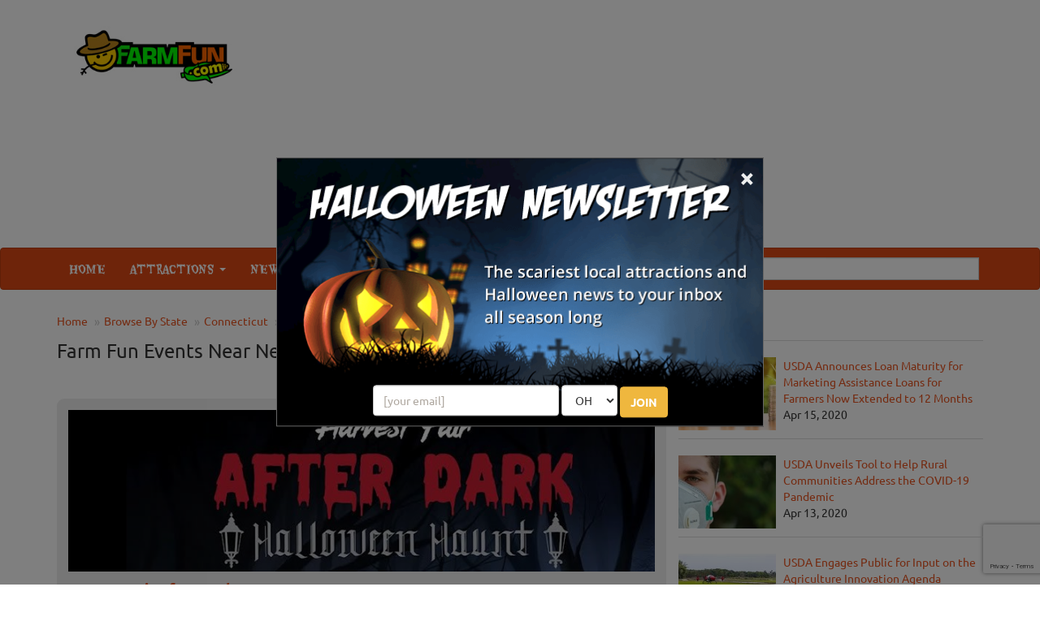

--- FILE ---
content_type: text/html; charset=utf-8
request_url: https://www.farmfun.com/connecticut/newington
body_size: 20206
content:


<!DOCTYPE html>
<html>
<head>
    <meta charset="utf-8" />
    <meta name="viewport" content="width=device-width, initial-scale=1.0">
	<meta name="referrer" content="always" />


	<link rel="preload" href="/assets/font-awesome/css/font-awesome.min.css" as="style" onload="this.onload=null;this.rel='stylesheet'">


	<link rel="apple-touch-icon" sizes="180x180" href="/apple-touch-icon.png">


	<link rel="icon" type="image/png" sizes="32x32" href="/favicon-32x32.png">
	<link rel="icon" type="image/png" sizes="16x16" href="/favicon-16x16.png">
	<link rel="manifest" href="/site.webmanifest">
	<meta name="msapplication-TileColor" content="#da532c">
	<meta name="theme-color" content="#ffffff">


<link href="/assets/optimized/farmfun-standard-top.css?0" rel="stylesheet">
	<link rel="preload" href="/assets/maps/leaflet/leaflet.css" as="style" onload="this.onload=null;this.rel='stylesheet'">
	<link rel="preload" href="https://cdn.maptiler.com/mapbox-gl-js/v1.13.2/mapbox-gl.css" as="style" onload="this.onload=null;this.rel='stylesheet'">
	<link rel="preload" href="/assets/maps/MarkerCluster.css" as="style" onload="this.onload=null;this.rel='stylesheet'">
	<link rel="preload" href="/assets/maps/MarkerCluster.Default.css" as="style" onload="this.onload=null;this.rel='stylesheet'">

	<style type="text/css">
		.slider { }
	    .slider-img img { width: 100%; }
		.slider-title { margin-top: 8px; }
		.slider-title a { font-size: 18px; font-weight: bold; }

		.cities-title { margin-top: 0; }
		.cities { list-style-type: none; margin: 0; padding: 0; }	
		.cities li { width: 25%; float: left; margin: 0; padding: 0; }
		
		@media only screen and (max-width: 660px) {
			.cities li { width: 33%; }
		}
		
		@media only screen and (max-width: 450px) {
			.cities li { width: 50%; }
		}
		
		.cat-list { list-style-type: none; margin: 0; padding: 0; }	
		.cat-list li { width: 50%; float: left; margin: 0; padding: 0; }
		
		@media only screen and (max-width: 660px) {
			.cat-list li { width: 100%; }
		}
		
		.content-section { text-align: justify; margin-top: 14px; }

		#listings-wrapper { background-color: #EEE; border-radius: .666em; padding: 0 10px; }
		#listings-wrapper ul { list-style-type: none; margin: 0; padding: 0; }
	    #listings-wrapper ul li { margin: 0; padding: 14px 0; position: relative; border-bottom: 1px solid #DDD; min-height: 160px; }
	    #listings-wrapper ul li a img { float: left; width: 25%; }
	    #listings-wrapper ul li div { margin-left: 27%; }
	    #listings-wrapper ul li div i { font-size: 15px; color: #666; }
    
	    .listing-title { font-size: 20px; font-weight: bold; margin-top: 0; line-height: 100%; }
	    .listing-locale { font-size: 12px; }
		.review-us { font-size: 12px; }

		#listings-wrapper table { width: 100%; }
	    #listings-wrapper table tbody tr td:first-child { text-align: center; }
		#listings-wrapper table tbody tr:first-child td { border-top: 1px solid #DDD; }
	    #listings-wrapper table tbody tr td { padding: 14px 7px; text-align: left; font-size: 15px; border-bottom: 1px solid #DDD; }
	    #listings-wrapper table tbody tr td a { font-weight: bold; text-decoration: none; }
	    #listings-wrapper table tbody tr td a:hover { text-decoration: underline; }
		.listings-showmore { padding: 10px 0; }
		.basic-hide, .featured-hide { display: none; }

		@media only screen and (max-width: 550px) {
	        #listings-wrapper ul li a img { float: left; width: 40%; }
	        #listings-wrapper ul li div { margin-left: 42%; }
			#listings-wrapper table tbody tr td:first-child { display: none; }
			#listings-wrapper table tbody tr td:last-child { display: none; }
	    }

    	@media only screen and (max-width: 400px) {
	        #listings-wrapper ul li a img { display: none; }
	        #listings-wrapper ul li div { margin-left: 0; }
	    }
		
		.star-wrapper { display: inline-block; position: relative; width: 94px; height: 17px; background: url('/images/stars/black-empty.png') no-repeat; }
		.star-rating { z-index: 100; position: absolute; display: block; background: url('/images/stars/black-full.png') no-repeat; height: 17px; }
		.select-rating { z-index: 200; position: absolute; display: block; height: 17px; width: 94px; }
		.select-rating a:nth-child(1) { width: 18px; height: 17px; position: absolute; top: 0; left: 0; }
		.select-rating a:nth-child(2) { width: 19px; height: 17px; position: absolute; top: 0; left: 18px; }
		.select-rating a:nth-child(3) { width: 19px; height: 17px; position: absolute; top: 0; left: 37px; }
		.select-rating a:nth-child(4) { width: 19px; height: 17px; position: absolute; top: 0; left: 56px; }
		.select-rating a:nth-child(5) { width: 19px; height: 17px; position: absolute; top: 0; left: 75px; }
		.star-bg-1 { background: url('/images/stars/yellow-1.png'); }
		.star-bg-2 { background: url('/images/stars/yellow-2.png'); }
		.star-bg-3 { background: url('/images/stars/yellow-3.png'); }
		.star-bg-4 { background: url('/images/stars/yellow-4.png'); }
		.star-bg-5 { background: url('/images/stars/yellow-5.png'); }
	
		#review-table { background: transparent; margin-left: auto; margin-right: auto; width: 100%; max-width: 500px; }
		#review-table tbody tr td { padding: 10px 6px; vertical-align: top; }
		#review-table tbody tr td textarea { width: 100%; max-width: 100%; }
		#write-review { margin: 20px 0; text-align: center; font-size: 16px; }
		
		#view_buttons { text-align: right; display: block; height: 42px; vertical-align: top; }
		#view_buttons a { border: 1px solid #dd4814; text-decoration: none; }
		#view_buttons a:hover { text-decoration: underline; }
		#list_button {  border-radius: .5em 0 0 .5em; background-image: url('/images/site/list_view.png'); background-position: .6em 50%; padding: .6em .6em .6em 2.2em; background-repeat: no-repeat; }
		#map_button {  margin-left: -1px; border-radius: 0 .5em .5em 0; background-image: url('/images/site/map_view.png'); background-position: .6em 50%; padding: .6em .6em .6em 2.2em; background-repeat: no-repeat; }
		.button_on { background-color: #dd4814; color: #FFF; }
		.button_off { background-color: #FFF; }
		
		#map_content { display: none; position: relative; }
		#map_canvas { width: auto; height: 500px; margin: 0 auto 2em; border: 1px solid #4B0708; border-radius: .6em; clear: both; width: 100%; }
		.map-info { color: #333; max-width: 320px; }
		.leaflet-container table a, .map-info a { text-decoration: none !important; font-weight: bold; color: #e95420 !important; }
		.map-info a:hover { text-decoration: underline !important; }
		
		#map-loading { display: none; position: absolute; height: 500px; left: 0; right: 0; text-align: center; background-color: rgba(255, 255, 255, 0.5); z-index: 2008; }
		#map-loading img { margin-top: 220px; }

		@media screen and (max-width: 680px) {
			#map_content { border-radius: .6em; background: #DDD; } 
			#map_canvas { width: 93%; height: 300px; border-radius: .6em; margin-left: 0; margin-right: 7%; }
			#map-loading img { margin-top: 120px; }
		}
		
		#distance-select2 { width: auto !important; color: #000; }
		.interface-mobile { display: none; }
		.interface-desktop { display: table-cell; }
		
		@media screen and (max-width: 450px) {
			.interface-mobile { display: inline-block; clear: both; margin-bottom: 12px; }
			.interface-desktop { display: none; }
		}
		
		.covid-slider { color: #e38d13; font-size: 12px; font-weight: 600; }
		.covid-featured { color: #e38d13; font-weight: 600; }
		.covid-basic { font-size: 11px; }
	</style>

	<meta property="og:type" content="website">
	<meta property="og:url" content="https://www.farmfun.com/connecticut/newington">
	<meta property="og:title" content="Farm Fun Events Near Newington, CT">
	<meta property="og:image" content="https://www.farmfun.com/images/sitelogos/farmfun.jpg">
	<meta property="og:description" content="">
	<meta name="description" content="">

	<link rel="preload" href="/assets/maps/leaflet/leaflet.css" as="style" onload="this.onload=null;this.rel='stylesheet'">
	<link rel="preload" href="/assets/maps/mapbox-gl-v0.43.0.css" as="style" onload="this.onload=null;this.rel='stylesheet'">
	<link rel="preload" href="/assets/maps/MarkerCluster.css" as="style" onload="this.onload=null;this.rel='stylesheet'">
	<link rel="preload" href="/assets/maps/MarkerCluster.Default.css" as="style" onload="this.onload=null;this.rel='stylesheet'">
	<title>Farm Fun Events Near Newington, CT</title>


	<link rel="canonical" href="https://www.farmfun.com/connecticut/newington">


	<!-- Social plugin -->
	<script type="text/javascript">var switchTo5x=true; var __st_loadLate=true;</script>
	<script type="text/javascript" src="https://ws.sharethis.com/button/buttons.js" async></script>
	<script type="text/javascript">
	//stLight.options({publisher: "d0431ca2-fdfc-4fd2-85f0-1eccabbefd8f", doNotHash: true, doNotCopy: true, hashAddressBar: false});
	</script>

	<script>var reCapInit = false;</script>
	
<!-- Facebook Pixel Code -->
<script>
  !function(f,b,e,v,n,t,s)
  {if(f.fbq)return;n=f.fbq=function(){n.callMethod?
  n.callMethod.apply(n,arguments):n.queue.push(arguments)};
  if(!f._fbq)f._fbq=n;n.push=n;n.loaded=!0;n.version='2.0';
  n.queue=[];t=b.createElement(e);t.async=!0;
  t.src=v;s=b.getElementsByTagName(e)[0];
  s.parentNode.insertBefore(t,s)}(window, document,'script',
  'https://connect.facebook.net/en_US/fbevents.js');
  fbq('init', '269938703484461');
  fbq('track', 'PageView');
  
</script>
<noscript><img height="1" width="1" style="display:none"
  src="https://www.facebook.com/tr?id=269938703484461&ev=PageView&noscript=1"
/></noscript>
<!-- End Facebook Pixel Code -->


<!-- Global site tag (gtag.js) - Google Analytics -->
<script async src="https://www.googletagmanager.com/gtag/js?id=G-QNBH4QR4LK"></script>
<script>
  window.dataLayer = window.dataLayer || [];
  function gtag(){dataLayer.push(arguments);}
  gtag('js', new Date());

  gtag('config', 'G-QNBH4QR4LK');
</script>

<style>
.nl-modal { display: block; position: fixed; z-index: 201; left: 0; top: 0; width: 100%; height: 100%; overflow: auto; background-color: rgb(0,0,0); background-color: rgba(0,0,0,0.5); }
.nl-modal-content { background-color: #000; border: 1px solid #666; width: 90% !important; max-width: 600px !important; position: absolute; top: 50%; left: 50%; transform: translate(-50%, -50%); }
#nl-close { color: #eee; font-size: 33px; font-weight: bold; position: absolute; top: 0; right: 10px; z-index: 102; }
#nl-close:hover, #nl-close:focus { color: orange; text-decoration: none; cursor: pointer; } 
#nl-modal-inner { position: relative; }
#nl-modal-inner img { width: 100%; }
#nl-modal-inner form { margin: 0; padding: 0; }
#nl-modal-inner > form > div { text-align: center; margin-top: -20px !important; }
#nl-modal-inner > form > div > div { padding-bottom: 10px; }
#mnlp_wrapper > div { display: inline-block; }
#nlpbutt { font-weight: 600; }
</style>


</head>

<body>
    
<script>
  (function(i,s,o,g,r,a,m){i['GoogleAnalyticsObject']=r;i[r]=i[r]||function(){
  (i[r].q=i[r].q||[]).push(arguments)},i[r].l=1*new Date();a=s.createElement(o),
  m=s.getElementsByTagName(o)[0];a.async=1;a.src=g;m.parentNode.insertBefore(a,m)
  })(window,document,'script','https://www.google-analytics.com/analytics.js','ga');

  ga('create', 'UA-75997016-6', 'auto');
  ga('send', 'pageview');

</script>


<div id="fb-root"></div>
<!--<script>(function(d, s, id) {
  var js, fjs = d.getElementsByTagName(s)[0];
  if (d.getElementById(id)) return;
  js = d.createElement(s); js.id = id;
  js.src = "//connect.facebook.net/en_US/sdk.js#xfbml=1&version=v2.9&appId=682047608671703";
  fjs.parentNode.insertBefore(js, fjs);
}(document, 'script', 'facebook-jssdk'));</script>-->

<script>
var fbIsLoaded = false;
var objFb;
var fbInitCounter = 0;

  window.fbAsyncInit = function() {
    FB.init({
      appId      : '682047608671703',
      xfbml      : true,
      version    : 'v2.9'
    });
	fbIsLoaded = true;
	objFb = FB;
    //FB.AppEvents.logPageView();
  };

  (function(d, s, id){
     var js, fjs = d.getElementsByTagName(s)[0];
     if (d.getElementById(id)) {return;}
     js = d.createElement(s); js.id = id;
     js.src = "//connect.facebook.net/en_US/sdk.js";
     fjs.parentNode.insertBefore(js, fjs);
   }(document, 'script', 'facebook-jssdk'));
</script>

<form style="height: 0; width: 0; position: absolute;"><div id="recap_badge"></div></form>


<div id="nl-modal-wrapper" class="nl-modal">
	<div class="nl-modal-content">
		<div id="nl-modal-inner">
			<span id="nl-close">&times;</span>
			<img src="https://images.haunt.photos/images/halloween-newsletter.png">
			<form name="nlpf" method="post" action="/newsletter/">
				
				<input type="hidden" name="newsletter" value="signup">
				
				<input type="hidden" name="city" value="Columbus">
				<input type="hidden" name="state" value="OH">
				

				<div id="mnlp_wrapper">
					<input type="text" class="form-control newsletter-website" placeholder="website url" name="website" style="max-width: 100%; width: 100%;" maxlength="400" autocomplete="off">
					
					<div>
						<input type="email" name="Email" placeholder="[your email]" style="" class="form-control">
					</div>
					
					<div>
						<select name="StateEdition" class="form-control">
							<option value=""></option>
				<option value="7">AL
</option>
				<option value="36">AK
</option>
				<option value="84">AZ
</option>
				<option value="37">AR
</option>
				<option value="2">CA
</option>
				<option value="45">CO
</option>
				<option value="8">CT
</option>
				<option value="3">DE
</option>
				<option value="4">FL
</option>
				<option value="92">GA
</option>
				<option value="38">HI
</option>
				<option value="43">ID
</option>
				<option value="51">IL
</option>
				<option value="58">IN
</option>
				<option value="57">IA
</option>
				<option value="55">KS
</option>
				<option value="76">KY
</option>
				<option value="56">LA
</option>
				<option value="44">ME
</option>
				<option value="46">MD
</option>
				<option value="10">MA
</option>
				<option value="52">MI
</option>
				<option value="26">MN
</option>
				<option value="42">MS
</option>
				<option value="77">MO
</option>
				<option value="41">MT
</option>
				<option value="35">NE
</option>
				<option value="5">NV
</option>
				<option value="39">NH
</option>
				<option value="13">NJ
</option>
				<option value="34">NM
</option>
				<option value="20">NY
</option>
				<option value="15">NC
</option>
				<option value="40">ND
</option>
				<option value="54" selected>OH
</option>
				<option value="49">OK
</option>
				<option value="16">OR
</option>
				<option value="50">PA
</option>
				<option value="53">RI
</option>
				<option value="18">SC
</option>
				<option value="33">SD
</option>
				<option value="28">TN
</option>
				<option value="27">TX
</option>
				<option value="47">UT
</option>
				<option value="30">VT
</option>
				<option value="6">VA
</option>
				<option value="48">WA
</option>
				<option value="31">WV
</option>
				<option value="24">WI
</option>
				<option value="32">WY
</option>

						</select>
					</div>
					
					<div>
						<button type="submit" id="nlpbutt" class="btn btn-warning">JOIN</button>
						<div id="pnl-recap"></div>
					</div>
				</div>

			</form>
		</div><!-- nl-modal-inner -->
	</div><!-- nl-modal-content -->
</div><!-- nl-modal-wrapper -->
<script>
function nlpValidateEmail(email) {
    var re = /^([\w-]+(?:\.[\w-]+)*)@((?:[\w-]+\.)*\w[\w-]{0,66})\.([a-z]{2,6}(?:\.[a-z]{2})?)$/i;
    return re.test(email);
}

var pnlRecap;

function nlpValid(event) {
	event.preventDefault();
	
	var f = document.nlpf;
	
	if (!nlpValidateEmail(f.Email.value)) {
		alert("Please enter a full, valid email address.");
		f.Email.focus();
		return;
	}

	if (f.StateEdition.selectedIndex < 1) {
		alert("Please select the state you are in.");
		f.StateEdition.focus();
		return;
	}

	grecaptcha.execute(pnlRecap);
}

var pnlSubmit = document.getElementById('nlpbutt');

pnlSubmit.onclick = nlpValid;						


var nlModal = document.getElementById("nl-modal-wrapper");
var nlClose = document.getElementById("nl-close");
nlClose.onclick = function() {
	nlModal.style.display = "none";
}
window.onclick = function(event) {
	if (event.target == nlModal) {
		nlModal.style.display = "none";
	}
}
</script>


    <div id="header-top" class="container">
		<div class="row">
	        <div class="col-md-3 col-xs-4 head-logo">
    	        <a href="/"><img class="lazy" data-src="/images/site/logo_farmfun.png"></a>
			</div>
			<div class="col-md-9 col-xs-8 head-leaderboard">
				
								<script async src="//pagead2.googlesyndication.com/pagead/js/adsbygoogle.js"></script>
								<!-- FarmFun.com - Responsive -->
								<ins class="adsbygoogle"
								     style="display:block"
								     data-ad-client="ca-pub-0555235377935245"
								     data-ad-slot="2862697951"
								     data-ad-format="auto"></ins>
								<script>
									(adsbygoogle = window.adsbygoogle || []).push({});
								</script>
								
			</div>
        </div>
    </div><!-- header-top -->

    <div class="navbar navbar-default">

        <div class="container">
		
            <div class="navbar-header">
				<div id="mobile-logo"><a href="#"><img class="lazy" data-src="/images/site/mobile_farmfun.png"></a></div>
				
				<div id="mobile-icons">
					<a href="#" id="search-link"><img class="lazy" data-src="/images/site/search-icon.png"></a>
				</div>
				
				<div id="search-dropdown">
					<form action="/search/">
						<table>
							<tr>
								<td><input type="text" name="search" class="form-control" placeholder="Search"></td>
								<td><input type="submit" class="btn btn-default" value="Go"></td>
							</tr>
						</table>
					</form>
				</div>

                <button type="button" class="navbar-toggle pull-left" data-toggle="collapse" data-target=".navbar-collapse">
                    <span class="icon-bar"></span>
                    <span class="icon-bar"></span>
                    <span class="icon-bar"></span>
                </button>
            </div>
			
			<div class="navbar-collapse collapse navbar-inverse-collapse">
				<ul class="nav navbar-nav">

					<li><a href="/">Home</a></li>
					
                    <li class="dropdown">
                    	<a href="#" class="dropdown-toggle" data-toggle="dropdown">Attractions <b class="caret"></b></a>
                        <ul class="dropdown-menu">

							<li><a href="/states">Browse By State</a></li>
							<li><a href="/pumpkinpatches">Pumpkin Patches</a></li>
							<li><a href="/festivals">Halloween Festivals &amp; Parades</a></li>
							<li><a href="/kidfriendlyhayrides">Hay Rides (kid friendly)</a></li>
							<li><a href="/kidfriendlyhauntedhouses">Not-So-Scary Haunted Houses (kid friendly)</a></li>
							<li><a href="/kidsparties">Kids Parties</a></li>
							<li><a href="/trickortreat">Safe Trick or Treating</a></li>
							<li><a href="/kidfriendlymazes">Mazes / Corn Mazes (kid friendly)</a></li>

                        </ul>
                    </li>
					
						<li><a href="/blog/">News</a></li>
					
					<li><a href="/featured/">Featured<!-- Attractions--></a></li>

					

					<li class="dropdown">
                    	<a href="#" class="dropdown-toggle" data-toggle="dropdown">More <b class="caret"></b></a>
                        <ul class="dropdown-menu">
							
                        	<li><a href="/about/">About Us</a></li>
							<li><a href="/contact/">Contact Us</a></li>
                            <li><a href="/linktous/">Link To Us</a></li>
                            <li><a href="/advertise/">Advertise With Us</a></li>
                        </ul>
                    </li>

					<!--<li id="mobile-search">
						<form action="/search/">
							<input type="text" name="search" class="form-control" placeholder="Search">
						</form>
					</li>-->
					<!--<li id="mobile-fb">
						<div data-href="http://www.lihauntedhouses.com" data-layout="button_count" data-action="like" data-show-faces="false" data-share="false"></div>
					</li>-->
                </ul><!-- navbar-nav -->
                
				<form class="navbar-form navbar-right" action="/search/"><!-- https://www.farmfun.com -->
					<div class="fb-like" data-href="https://www.facebook.com/ilovefarmfun" data-layout="button_count" data-action="like" data-show-faces="false" data-share="false"></div>
					
					<div class="input-group">
						<span class="input-group-addon">
					        <i class="fa fa-search"></i>
					    </span>
                		<input class="form-control" type="text" name="search" id="head-search" autocomplete="off">
						<div id="autocomplete_wrapper"><div id="autocomplete_suggestions"></div></div>
					</div>
                </form>
				
				
            </div><!-- navbar-collapse -->

        </div><!-- container -->
		
    </div><!-- navbar-inverse -->
	
    <div class="container body-content">
	
		<div class="row">

    		<div class="col-md-8" id="main-content">
								<ul class="breadcrumb">
			        <li><a href="/">Home</a></li>
			        <li><a href="/states/">Browse By State</a></li>
					<li><a href="/connecticut">Connecticut</a></li>
	        		<li class="active">Newington</li>
			    </ul>

				<div tabindex="-1" class="modal fade" id="location-modal" role="dialog">
					<div class="vertical-alignment-helper">
				        <div class="modal-dialog vertical-align-center">
				            <div class="modal-content">
				                <div class="modal-header">
				                    <button class="close" type="button" data-dismiss="modal">x</button>
				                    <h4 class="modal-title">Set Your Location</h4>
				                </div>
				                <div class="modal-body text-center">
									<form id="loc-form" role="form" method="post" name="locform" action="/setlocation/" onsubmit="return locValid()">
										<input type="hidden" name="rurl" id="rurl">
										<table id="loc-tab">
											<tr>
												<td><input type="text" class="form-control" id="loc" name="userloc" placeholder="Zip or City, State"></td>
												<td><input type="submit" class="btn btn-primary" value="Go" id="loc-go"></td>
											</tr>
										</table>
									</form>
				                </div>
				                <div class="modal-footer">
				                    <button class="btn btn-primary btn-sm" data-dismiss="modal">Close</button>
				                </div>
				            </div>
				        </div>
					</div>
			    </div>

				<div id="h1-wrapper">
					<h1>Farm Fun Events Near Newington, CT<!-- <a href="#" onclick="alert(document.cookie)">cookie</a>--></h1>
				</div><!-- h1-wrapper -->
				
				
				<div id="social-plugin">
					<span class='st_fblike_hcount' displayText='Facebook Like' st_url='http://www.farmfun.com/connecticut/newington'></span> &nbsp; <span class='st_sharethis_hcount' displayText='ShareThis' st_url='http://www.farmfun.com/connecticut/newington'></span>
				</div><!-- social_plugin -->
				<div class="slider">
	<div class="item">
		<a href="/legendsoffear" class="slider-img slider-click" listing="11130"><img src="https://images.haunt.photos/haunt-photo/cp2/haunted-hayrides-fair-view-tree-farm-ct_11130.jpg"></a>
		<div class="slider-title">
			<a href="/legendsoffear" class="slider-click" listing="11130">Legends of Fear - Fairview Tree Farm</a><br>
			Shelton, CT
		</div>
	</div>
	<div class="item">
		<a href="/harvestfairafterdark" class="slider-img slider-click" listing="20200"><img src="https://images.haunt.photos/haunt-photo/cp2/harvest-fair-after-dark-ct_20200.jpg"></a>
		<div class="slider-title">
			<a href="/harvestfairafterdark" class="slider-click" listing="20200">Harvest Fair After Dark</a><br>
			Fairfield, CT
		</div>
	</div>
</div><!-- slider -->
<div id="slider-nav" class="owl-dots clearfix">
	<ul id="custom-dots">
		<li class="owl-dot">1</li>
		<li class="owl-dot">2</li>
	</ul>
</div>

<div>&nbsp;</div>

<div id="view_buttons">
	<a href="#" id="list_button" class="button_on">List View</a><a href="#" id="map_button" class="button_off">Map View</a>
</div>
<div id="listings-wrapper">
	<ul>
		<li>
			<a href="/farmers-hayrides-ct"><img class="lazy" data-src="https://www.haunt.photos/haunt-photo/main/farmers-hayrides-ct_20486.jpg"></a>
			<div>
				<a href="/farmers-hayrides-ct" class="listing-title">Farmer's Hayrides </a>
		    	<br>
    			<span class="listing-locale">Broad Brook, CT</span>
		    	<br>
    			<span id="outer-star-20486"><span class="star-wrapper"><span class="star-rating" style="width: 94px;"></span><span class="select-rating" listingId="20486" listingTitle="Farmer's Hayrides " listingPath="farmers-hayrides-ct"><a href="#"></a><a href="#"></a><a href="#"></a><a href="#"></a><a href="#"></a></span></span></span></i>
    			<br>
				Farmer's Hayrides offers an enchanting series of events throughout the year, with our signature fall hayrides providing a one-of-a-kind adventure on our picturesque working dairy farm in Broad Brook, ...
			</div>
		</li>
		<li>
			<a href="/shorelinetrolley"><img class="lazy" data-src="https://images.haunt.photos/haunt-photo/main/the-pumpkin-patch-at-the-shore-line-trolley-museum-ct_17968.jpg"></a>
			<div>
				<a href="/shorelinetrolley" class="listing-title">The Pumpkin Patch At The Shore Line Trolley Museum</a>
		    	<br>
    			<span class="listing-locale">East Haven, CT</span>
		    	<br>
    			<span id="outer-star-17968"><a href="#" class="review-us" listingId="17968" listingTitle="The Pumpkin Patch At The Shore Line Trolley Museum" listingPath="shorelinetrolley">Review Us!</a></span></i>
    			<br>
				Bring the kids to the Pumpkin Patch – the Trolley Museum’s non-spooky fall event for young children and families! Enjoy glorious fall foliage as you ride a vintage trolley car to the Patch.

Each ch...
			</div>
		</li>
		<li>
			<a href="/harvestfairafterdark"><img class="lazy" data-src="https://images.haunt.photos/haunt-photo/main/harvest-fair-after-dark-ct_20200.jpg"></a>
			<div>
				<a href="/harvestfairafterdark" class="listing-title">Harvest Fair After Dark</a>
		    	<br>
    			<span class="listing-locale">Fairfield, CT</span>
		    	<br>
    			<span id="outer-star-20200"><span class="star-wrapper"><span class="star-rating" style="width: 94px;"></span><span class="select-rating" listingId="20200" listingTitle="Harvest Fair After Dark" listingPath="harvestfairafterdark"><a href="#"></a><a href="#"></a><a href="#"></a><a href="#"></a><a href="#"></a></span></span></span></i>
    			<br>
				If you Dare, come for a Scare, at this Haunted Attraction! Embark on a Hayride through acres of Haunted Trails, ending with our All New Funhouse Walkthrough! This high intensity, high startle experien...
			</div>
		</li>
		<li>
			<a href="/legendsoffear"><img class="lazy" data-src="https://images.haunt.photos/haunt-photo/main/haunted-hayrides-fair-view-tree-farm-ct_11130.jpg"></a>
			<div>
				<a href="/legendsoffear" class="listing-title">Legends of Fear - Fairview Tree Farm</a>
		    	<br>
    			<span class="listing-locale">Shelton, CT</span>
		    	<br>
    			<span id="outer-star-11130"><span class="star-wrapper"><span class="star-rating" style="width: 86.22069px;"></span><span class="select-rating" listingId="11130" listingTitle="Legends of Fear - Fairview Tree Farm" listingPath="legendsoffear"><a href="#"></a><a href="#"></a><a href="#"></a><a href="#"></a><a href="#"></a></span></span></span></i>
    			<br>
				Legends of Fear takes place each year at the Fair View Tree Farm, delivering terror to those who have had an appetite for fright all year long!
			</div>
		</li>
	</ul>

	<table>
		<tr>
			<td><i class="fa fa-file-image-o"></i></td>
			<td><a href="/riverviewfarmsct">Riverview Farms Fall Festival</a></td>
			<td>South Glastonbury, CT</td>
			<td><span id="outer-star-13604"><span class="star-wrapper"><span class="star-rating" style="width: 75.2px;"></span><span class="select-rating" listingId="13604" listingTitle="Riverview Farms Fall Festival" listingPath="riverviewfarmsct"><a href="#"></a><a href="#"></a><a href="#"></a><a href="#"></a><a href="#"></a></span></span></span></td>
		</tr>
		<tr>
			<td><i class="fa fa-file-image-o"></i></td>
			<td><a href="/scottsorchardandnursery">Scott's Orchard and Nursery</a></td>
			<td>Glastonbury, CT</td>
			<td><span id="outer-star-15418"><a href="#" class="review-us" listingId="15418" listingTitle="Scott's Orchard and Nursery" listingPath="scottsorchardandnursery">Review Us!</a></span></td>
		</tr>
		<tr>
			<td><i class="fa fa-file-image-o"></i></td>
			<td><a href="/paulsandsandys">Pumpkintown USA</a></td>
			<td>East Hampton, CT</td>
			<td><span id="outer-star-15422"><span class="star-wrapper"><span class="star-rating" style="width: 94px;"></span><span class="select-rating" listingId="15422" listingTitle="Pumpkintown USA" listingPath="paulsandsandys"><a href="#"></a><a href="#"></a><a href="#"></a><a href="#"></a><a href="#"></a></span></span></span></td>
		</tr>
		<tr>
			<td><i class="fa fa-file-image-o"></i></td>
			<td><a href="/staehlyfarmwinery">Staehly Farms & Winery</a></td>
			<td>East Haddam, CT</td>
			<td><span id="outer-star-15462"><a href="#" class="review-us" listingId="15462" listingTitle="Staehly Farms & Winery" listingPath="staehlyfarmwinery">Review Us!</a></span></td>
		</tr>
		<tr>
			<td><i class="fa fa-file-image-o"></i></td>
			<td><a href="/buellsorchard">Buell's Orchard Pumpkin Picking & Hayride</a></td>
			<td>Eastford, CT</td>
			<td><span id="outer-star-15005"><a href="#" class="review-us" listingId="15005" listingTitle="Buell's Orchard Pumpkin Picking & Hayride" listingPath="buellsorchard">Review Us!</a></span></td>
		</tr>
		<tr>
			<td><i class="fa fa-file-image-o"></i></td>
			<td><a href="/marchfarm">March Farm Corn Maze</a></td>
			<td>Bethlehem, CT</td>
			<td><span id="outer-star-12548"><a href="#" class="review-us" listingId="12548" listingTitle="March Farm Corn Maze" listingPath="marchfarm">Review Us!</a></span></td>
		</tr>
		<tr>
			<td><i class="fa fa-file-image-o"></i></td>
			<td><a href="/jonesfamilyfarm">Jones Family Farms</a></td>
			<td>Shelton, CT</td>
			<td><span id="outer-star-15013"><span class="star-wrapper"><span class="star-rating" style="width: 94px;"></span><span class="select-rating" listingId="15013" listingTitle="Jones Family Farms" listingPath="jonesfamilyfarm"><a href="#"></a><a href="#"></a><a href="#"></a><a href="#"></a><a href="#"></a></span></span></span></td>
		</tr>
		<tr>
			<td><i class="fa fa-file-image-o"></i></td>
			<td><a href="/grantsberrypatch">Grant's Berry Patch</a></td>
			<td>Lisbon, CT</td>
			<td><span id="outer-star-15469"><a href="#" class="review-us" listingId="15469" listingTitle="Grant's Berry Patch" listingPath="grantsberrypatch">Review Us!</a></span></td>
		</tr>
		<tr>
			<td><i class="fa fa-file-image-o"></i></td>
			<td><a href="/creamerybrookbison">Creamery Brook Bison</a></td>
			<td>Brooklyn, CT</td>
			<td><span id="outer-star-15427"><a href="#" class="review-us" listingId="15427" listingTitle="Creamery Brook Bison" listingPath="creamerybrookbison">Review Us!</a></span></td>
		</tr>
		<tr>
			<td><i class="fa fa-file-image-o"></i></td>
			<td><a href="/thepickinpatch">The Pickin' Patch</a></td>
			<td>Avon, CT</td>
			<td><span id="outer-star-15032"><span class="star-wrapper"><span class="star-rating" style="width: 56.4px;"></span><span class="select-rating" listingId="15032" listingTitle="The Pickin' Patch" listingPath="thepickinpatch"><a href="#"></a><a href="#"></a><a href="#"></a><a href="#"></a><a href="#"></a></span></span></span></td>
		</tr>
		<tr>
			<td><i class="fa fa-file-image-o"></i></td>
			<td><a href="/drazenorchards">Drazen Orchards</a></td>
			<td>Cheshire, CT</td>
			<td><span id="outer-star-15466"><a href="#" class="review-us" listingId="15466" listingTitle="Drazen Orchards" listingPath="drazenorchards">Review Us!</a></span></td>
		</tr>
		<tr>
			<td><i class="fa fa-file-image-o"></i></td>
			<td><a href="/sunflowerfarmorange">Sunflower Farm of Orange</a></td>
			<td>Orange, CT</td>
			<td><span id="outer-star-15468"><a href="#" class="review-us" listingId="15468" listingTitle="Sunflower Farm of Orange" listingPath="sunflowerfarmorange">Review Us!</a></span></td>
		</tr>
		<tr>
			<td><i class="fa fa-file-image-o"></i></td>
			<td><a href="/gottasfarm">Gotta's Farm</a></td>
			<td>Portland, CT</td>
			<td><span id="outer-star-15461"><a href="#" class="review-us" listingId="15461" listingTitle="Gotta's Farm" listingPath="gottasfarm">Review Us!</a></span></td>
		</tr>
		<tr>
			<td><i class="fa fa-file-image-o"></i></td>
			<td><a href="/rosesberryfarm">Rose's Berry Farm Pumpkin Patch & Hayride</a></td>
			<td>South Glastonbury, CT</td>
			<td><span id="outer-star-15024"><a href="#" class="review-us" listingId="15024" listingTitle="Rose's Berry Farm Pumpkin Patch & Hayride" listingPath="rosesberryfarm">Review Us!</a></span></td>
		</tr>
		<tr>
			<td><i class="fa fa-file-image-o"></i></td>
			<td><a href="/amblerfarm">Ambler Farm Fright Night</a></td>
			<td>Wilton, CT</td>
			<td><span id="outer-star-15420"><a href="#" class="review-us" listingId="15420" listingTitle="Ambler Farm Fright Night" listingPath="amblerfarm">Review Us!</a></span></td>
		</tr>
		<tr class="basic-hide">
			<td><i class="fa fa-file-image-o"></i></td>
			<td><a href="/clydescidermill">B.F. Clyde's Cider Mill</a></td>
			<td>Old Mystic, CT</td>
			<td><span id="outer-star-15538"><a href="#" class="review-us" listingId="15538" listingTitle="B.F. Clyde's Cider Mill" listingPath="clydescidermill">Review Us!</a></span></td>
		</tr>
		<tr class="basic-hide">
			<td><i class="fa fa-file-image-o"></i></td>
			<td><a href="/eddyfarm">Eddy Farm</a></td>
			<td>Newington, CT</td>
			<td><span id="outer-star-15428"><a href="#" class="review-us" listingId="15428" listingTitle="Eddy Farm" listingPath="eddyfarm">Review Us!</a></span></td>
		</tr>
		<tr class="basic-hide">
			<td><i class="fa fa-file-image-o"></i></td>
			<td><a href="/brownsharvest">Brown's Harvest</a></td>
			<td>Windsor, CT</td>
			<td><span id="outer-star-15406"><a href="#" class="review-us" listingId="15406" listingTitle="Brown's Harvest" listingPath="brownsharvest">Review Us!</a></span></td>
		</tr>
		<tr class="basic-hide">
			<td><i class="fa fa-file-image-o"></i></td>
			<td><a href="/fosterfarm">Foster Family Farm Corn Maze</a></td>
			<td>South Windsor, CT</td>
			<td><span id="outer-star-12546"><span class="star-wrapper"><span class="star-rating" style="width: 94px;"></span><span class="select-rating" listingId="12546" listingTitle="Foster Family Farm Corn Maze" listingPath="fosterfarm"><a href="#"></a><a href="#"></a><a href="#"></a><a href="#"></a><a href="#"></a></span></span></span></td>
		</tr>
		<tr class="basic-hide">
			<td><i class="fa fa-file-image-o"></i></td>
			<td><a href="/strongfamilyfarm">Strong Family Farm Harvest Festival</a></td>
			<td>Vernon, CT</td>
			<td><span id="outer-star-15415"><a href="#" class="review-us" listingId="15415" listingTitle="Strong Family Farm Harvest Festival" listingPath="strongfamilyfarm">Review Us!</a></span></td>
		</tr>
		<tr class="basic-hide">
			<td><i class="fa fa-file-image-o"></i></td>
			<td><a href="/warrupsfarm">Warrup's Farm Pumpkin Picking & Hayrides</a></td>
			<td>Redding, CT</td>
			<td><span id="outer-star-15033"><a href="#" class="review-us" listingId="15033" listingTitle="Warrup's Farm Pumpkin Picking & Hayrides" listingPath="warrupsfarm">Review Us!</a></span></td>
		</tr>
		<tr class="basic-hide">
			<td><i class="fa fa-file-image-o"></i></td>
			<td><a href="/wellshollowcreamery">Wells Hollow Farm & Creamery Corn Maze</a></td>
			<td>Shelton, CT</td>
			<td><span id="outer-star-14953"><a href="#" class="review-us" listingId="14953" listingTitle="Wells Hollow Farm & Creamery Corn Maze" listingPath="wellshollowcreamery">Review Us!</a></span></td>
		</tr>
		<tr class="basic-hide">
			<td><i class="fa fa-file-image-o"></i></td>
			<td><a href="/enfieldjolf">Enfield's Annual Jack-O-Lantern Festival</a></td>
			<td>Enfield, CT</td>
			<td><span id="outer-star-11165"><span class="star-wrapper"><span class="star-rating" style="width: 94px;"></span><span class="select-rating" listingId="11165" listingTitle="Enfield's Annual Jack-O-Lantern Festival" listingPath="enfieldjolf"><a href="#"></a><a href="#"></a><a href="#"></a><a href="#"></a><a href="#"></a></span></span></span></td>
		</tr>
		<tr class="basic-hide">
			<td><i class="fa fa-file-image-o"></i></td>
			<td><a href="/actionwildlife">Action Wildlife</a></td>
			<td>Goshen, CT</td>
			<td><span id="outer-star-15411"><a href="#" class="review-us" listingId="15411" listingTitle="Action Wildlife" listingPath="actionwildlife">Review Us!</a></span></td>
		</tr>
		<tr class="basic-hide">
			<td><i class="fa fa-file-image-o"></i></td>
			<td><a href="/sweetwindfarm">Sweet Wind Farm</a></td>
			<td>East Hartland, CT</td>
			<td><span id="outer-star-15458"><a href="#" class="review-us" listingId="15458" listingTitle="Sweet Wind Farm" listingPath="sweetwindfarm">Review Us!</a></span></td>
		</tr>
		<tr class="basic-hide">
			<td><i class="fa fa-file-image-o"></i></td>
			<td><a href="/johnnyappleseedfarmct">Johnny Appleseed's Farm Pumpkin Patch</a></td>
			<td>Ellington, CT</td>
			<td><span id="outer-star-15012"><a href="#" class="review-us" listingId="15012" listingTitle="Johnny Appleseed's Farm Pumpkin Patch" listingPath="johnnyappleseedfarmct">Review Us!</a></span></td>
		</tr>
		<tr class="basic-hide">
			<td><i class="fa fa-file-image-o"></i></td>
			<td><a href="/averillfarm">Averill Farm PYO Pumpkin Patch</a></td>
			<td>Washington Depot, CT</td>
			<td><span id="outer-star-15000"><a href="#" class="review-us" listingId="15000" listingTitle="Averill Farm PYO Pumpkin Patch" listingPath="averillfarm">Review Us!</a></span></td>
		</tr>
		<tr class="basic-hide">
			<td><i class="fa fa-file-image-o"></i></td>
			<td><a href="/lapsleyorchard">Lapsley Orchard Pumpkin & Fall Festival</a></td>
			<td>Pomfret Center, CT</td>
			<td><span id="outer-star-15015"><a href="#" class="review-us" listingId="15015" listingTitle="Lapsley Orchard Pumpkin & Fall Festival" listingPath="lapsleyorchard">Review Us!</a></span></td>
		</tr>
		<tr class="basic-hide">
			<td><i class="fa fa-file-image-o"></i></td>
			<td><a href="/bluejayorchardsct">Blue Jay Orchards PYO Pumpkins & Wagon Rides</a></td>
			<td>Bethel, CT</td>
			<td><span id="outer-star-15003"><a href="#" class="review-us" listingId="15003" listingTitle="Blue Jay Orchards PYO Pumpkins & Wagon Rides" listingPath="bluejayorchardsct">Review Us!</a></span></td>
		</tr>
		<tr class="basic-hide">
			<td><i class="fa fa-file-image-o"></i></td>
			<td><a href="/silvermansfarm">Silverman's Farm Pumpkin Patch</a></td>
			<td>Easton, CT</td>
			<td><span id="outer-star-15030"><a href="#" class="review-us" listingId="15030" listingTitle="Silverman's Farm Pumpkin Patch" listingPath="silvermansfarm">Review Us!</a></span></td>
		</tr>
		<tr class="basic-hide">
			<td>&nbsp;</td>
			<td><a href="/zionlutheranwlfd">Wallington Scarecrow Festival</a></td>
			<td>Wallingford, CT</td>
			<td><span id="outer-star-13607"><span class="star-wrapper"><span class="star-rating" style="width: 94px;"></span><span class="select-rating" listingId="13607" listingTitle="Wallington Scarecrow Festival" listingPath="zionlutheranwlfd"><a href="#"></a><a href="#"></a><a href="#"></a><a href="#"></a><a href="#"></a></span></span></span></td>
		</tr>
		<tr class="basic-hide">
			<td><i class="fa fa-file-image-o"></i></td>
			<td><a href="/bardenfarm">Barden Farm</a></td>
			<td>New Hartford, CT</td>
			<td><span id="outer-star-15423"><a href="#" class="review-us" listingId="15423" listingTitle="Barden Farm" listingPath="bardenfarm">Review Us!</a></span></td>
		</tr>
		<tr class="basic-hide">
			<td><i class="fa fa-file-image-o"></i></td>
			<td><a href="/karabinfarms">Karabin Farms PYO Pumpkin Patch</a></td>
			<td>Southington, CT</td>
			<td><span id="outer-star-15014"><a href="#" class="review-us" listingId="15014" listingTitle="Karabin Farms PYO Pumpkin Patch" listingPath="karabinfarms">Review Us!</a></span></td>
		</tr>
		<tr class="basic-hide">
			<td><i class="fa fa-file-image-o"></i></td>
			<td><a href="/botticellofarms">Botticello Farms</a></td>
			<td>Manchester, CT</td>
			<td><span id="outer-star-15408"><a href="#" class="review-us" listingId="15408" listingTitle="Botticello Farms" listingPath="botticellofarms">Review Us!</a></span></td>
		</tr>
		<tr class="basic-hide">
			<td><i class="fa fa-file-image-o"></i></td>
			<td><a href="/clovernookfarm">Clover Nook Farm</a></td>
			<td>Bethany, CT</td>
			<td><span id="outer-star-15465"><a href="#" class="review-us" listingId="15465" listingTitle="Clover Nook Farm" listingPath="clovernookfarm">Review Us!</a></span></td>
		</tr>
		<tr class="basic-hide">
			<td><i class="fa fa-file-image-o"></i></td>
			<td><a href="/forthillfarmsct">Fort Hill Farms Corn Maze Adventure</a></td>
			<td>Thompson, CT</td>
			<td><span id="outer-star-12545"><a href="#" class="review-us" listingId="12545" listingTitle="Fort Hill Farms Corn Maze Adventure" listingPath="forthillfarmsct">Review Us!</a></span></td>
		</tr>
		<tr class="basic-hide">
			<td><i class="fa fa-file-image-o"></i></td>
			<td><a href="/belinskyfarm">Belinsky Farm</a></td>
			<td>Oxford, CT</td>
			<td><span id="outer-star-15416"><a href="#" class="review-us" listingId="15416" listingTitle="Belinsky Farm" listingPath="belinskyfarm">Review Us!</a></span></td>
		</tr>
		<tr class="basic-hide">
			<td><i class="fa fa-file-image-o"></i></td>
			<td><a href="/bishopsorchardsfarmmarket">Bishop's Orchards Corn Maze & Hay Ride</a></td>
			<td>Guilford, CT</td>
			<td><span id="outer-star-15002"><a href="#" class="review-us" listingId="15002" listingTitle="Bishop's Orchards Corn Maze & Hay Ride" listingPath="bishopsorchardsfarmmarket">Review Us!</a></span></td>
		</tr>
		<tr class="basic-hide">
			<td><i class="fa fa-file-image-o"></i></td>
			<td><a href="/lymanorchards">Lyman Orchards Corn Maze & Pumpkin Picking</a></td>
			<td>Middlefield, CT</td>
			<td><span id="outer-star-15016"><span class="star-wrapper"><span class="star-rating" style="width: 94px;"></span><span class="select-rating" listingId="15016" listingTitle="Lyman Orchards Corn Maze & Pumpkin Picking" listingPath="lymanorchards"><a href="#"></a><a href="#"></a><a href="#"></a><a href="#"></a><a href="#"></a></span></span></span></td>
		</tr>
		<tr class="basic-hide">
			<td><i class="fa fa-file-image-o"></i></td>
			<td><a href="/woodstockorchardsllc">Woodstock Orchards</a></td>
			<td>Woodstock, CT</td>
			<td><span id="outer-star-15537"><a href="#" class="review-us" listingId="15537" listingTitle="Woodstock Orchards" listingPath="woodstockorchardsllc">Review Us!</a></span></td>
		</tr>
		<tr class="basic-hide">
			<td><i class="fa fa-file-image-o"></i></td>
			<td><a href="/prestonfarmscornmaze">Preston Farms Corn Maze</a></td>
			<td>Preston, CT</td>
			<td><span id="outer-star-15409"><span class="star-wrapper"><span class="star-rating" style="width: 94px;"></span><span class="select-rating" listingId="15409" listingTitle="Preston Farms Corn Maze" listingPath="prestonfarmscornmaze"><a href="#"></a><a href="#"></a><a href="#"></a><a href="#"></a><a href="#"></a></span></span></span></td>
		</tr>
		<tr class="basic-hide">
			<td><i class="fa fa-file-image-o"></i></td>
			<td><a href="/halfingerfarms">Halfinger Farms</a></td>
			<td>Higganum, CT</td>
			<td><span id="outer-star-15426"><a href="#" class="review-us" listingId="15426" listingTitle="Halfinger Farms" listingPath="halfingerfarms">Review Us!</a></span></td>
		</tr>
		<tr class="basic-hide">
			<td><i class="fa fa-file-image-o"></i></td>
			<td><a href="/holmbergorchards">Holmberg Orchards & Winery</a></td>
			<td>Gales Ferry, CT</td>
			<td><span id="outer-star-15011"><a href="#" class="review-us" listingId="15011" listingTitle="Holmberg Orchards & Winery" listingPath="holmbergorchards">Review Us!</a></span></td>
		</tr>
		<tr class="basic-hide">
			<td><i class="fa fa-file-image-o"></i></td>
			<td><a href="/savitskyfarm">Savitsky Farm</a></td>
			<td>Colchester, CT</td>
			<td><span id="outer-star-15472"><a href="#" class="review-us" listingId="15472" listingTitle="Savitsky Farm" listingPath="savitskyfarm">Review Us!</a></span></td>
		</tr>
		<tr class="basic-hide">
			<td><i class="fa fa-file-image-o"></i></td>
			<td><a href="/info483">Bunnell Farm Corn Maze & Pumpkin Patch</a></td>
			<td>Litchfield, CT</td>
			<td><span id="outer-star-14951"><a href="#" class="review-us" listingId="14951" listingTitle="Bunnell Farm Corn Maze & Pumpkin Patch" listingPath="info483">Review Us!</a></span></td>
		</tr>
		<tr class="basic-hide">
			<td><i class="fa fa-file-image-o"></i></td>
			<td><a href="/ruwetfarm">Ruwet Berry Scary Acres</a></td>
			<td>Torrington, CT</td>
			<td><span id="outer-star-15027"><span class="star-wrapper"><span class="star-rating" style="width: 94px;"></span><span class="select-rating" listingId="15027" listingTitle="Ruwet Berry Scary Acres" listingPath="ruwetfarm"><a href="#"></a><a href="#"></a><a href="#"></a><a href="#"></a><a href="#"></a></span></span></span></td>
		</tr>
		<tr class="basic-hide">
			<td><i class="fa fa-file-image-o"></i></td>
			<td><a href="/harrishillfarm">Harris Hill Farm Pumpkin Patch & Hayride</a></td>
			<td>New Milford, CT</td>
			<td><span id="outer-star-15010"><a href="#" class="review-us" listingId="15010" listingTitle="Harris Hill Farm Pumpkin Patch & Hayride" listingPath="harrishillfarm">Review Us!</a></span></td>
		</tr>
		<tr class="basic-hide">
			<td><i class="fa fa-file-image-o"></i></td>
			<td><a href="/getlostinthemaze">Ekonk Hill Turkey Farm's Corn Maze</a></td>
			<td>Sterling, CT</td>
			<td><span id="outer-star-12541"><a href="#" class="review-us" listingId="12541" listingTitle="Ekonk Hill Turkey Farm's Corn Maze" listingPath="getlostinthemaze">Review Us!</a></span></td>
		</tr>
		<tr class="basic-hide">
			<td><i class="fa fa-file-image-o"></i></td>
			<td><a href="/trolleymuseum482">Pumpkin Patch Trolley</a></td>
			<td>East Windsor, CT</td>
			<td><span id="outer-star-19008"><a href="#" class="review-us" listingId="19008" listingTitle="Pumpkin Patch Trolley" listingPath="trolleymuseum482">Review Us!</a></span></td>
		</tr>
		<tr class="basic-hide">
			<td><i class="fa fa-file-image-o"></i></td>
			<td><a href="/belltwnorchards">Belltown Hill Orchards Pick-Your-Own Pumpkin Patch</a></td>
			<td>South Glastonbury, CT</td>
			<td><span id="outer-star-15001"><a href="#" class="review-us" listingId="15001" listingTitle="Belltown Hill Orchards Pick-Your-Own Pumpkin Patch" listingPath="belltwnorchards">Review Us!</a></span></td>
		</tr>
		<tr class="basic-hide">
			<td><i class="fa fa-file-image-o"></i></td>
			<td><a href="/castlehillfarmct">Castle Hill Farm</a></td>
			<td>Newtown, CT</td>
			<td><span id="outer-star-15401"><a href="#" class="review-us" listingId="15401" listingTitle="Castle Hill Farm" listingPath="castlehillfarmct">Review Us!</a></span></td>
		</tr>
		<tr class="basic-hide">
			<td><i class="fa fa-file-image-o"></i></td>
			<td><a href="/roseorchards">Rose Orchards Corn Maze & Pumpkin Patch</a></td>
			<td>North Branford, CT</td>
			<td><span id="outer-star-15023"><span class="star-wrapper"><span class="star-rating" style="width: 94px;"></span><span class="select-rating" listingId="15023" listingTitle="Rose Orchards Corn Maze & Pumpkin Patch" listingPath="roseorchards"><a href="#"></a><a href="#"></a><a href="#"></a><a href="#"></a><a href="#"></a></span></span></span></td>
		</tr>
		<tr class="basic-hide">
			<td>&nbsp;</td>
			<td><a href="/easypickinsorchard">Easy Pickin's Orchard</a></td>
			<td>Enfield, CT</td>
			<td><span id="outer-star-15455"><a href="#" class="review-us" listingId="15455" listingTitle="Easy Pickin's Orchard" listingPath="easypickinsorchard">Review Us!</a></span></td>
		</tr>
	</table>
	<div class="text-center listings-showmore"><button class="btn btn-primary" id="show-basic">Show More</button></div>

</div><!-- listings-wrapper -->



<div id="map_content">
	<div id="map-loading"><img class="lazy" data-src="https://images.haunt.photos/images/ajax-loader3.gif"></div>	
	<div id="map_canvas"></div><!-- map_canvas -->
</div><!-- map_content -->

<div tabindex="-1" class="modal fade" id="review-modal" role="dialog">
	<div class="vertical-alignment-helper">
		<div class="modal-dialog vertical-align-center">
			<div class="modal-content">
				<div class="modal-header">
					<button class="close" type="button" data-dismiss="modal">×</button>
				    <h4 class="modal-title" id="review-title">Share Your Review</h4>
				</div>
				<div class="modal-body">
					<form id="review-form" role="form" method="post" name="reviewform" action="/review/">

						<input type="hidden" name="path">
						<input type="hidden" name="id">
						<table id="review-table">
							<tr>
								<td style="width: 75px; padding-top: 10px;"><span style="color: #F00">*</span> Rating:</td>
								<td>
									<select name="rating" class="form-control">
										<option value=""></option>
										<option value="5">5 - Great</option>
										<option value="4">4 - Good</option>
										<option value="3">3 - Average</option>
										<option value="2">2 - Below Average</option>
										<option value="1">1 - Poor</option>
									</select>
								</td>
							</tr>
							<tr>
								<td style="width: 75px; padding-top: 10px;"><span style="color: #F00">*</span> Review:</td>
								<td><textarea rows="9" name="review" class="form-control"></textarea></td>
							</tr>
							<tr>
								<td style="width: 80px; padding-top: 10px;" nowrap><span style="color: transparent">*</span> Your Name:</td>
								<td><input type="text" name="Name" class="form-control"></td>
							</tr>
							<tr>
								<td style="padding-top: 0; padding-bottom: 0;"></td>
								<td style="padding-top: 0; padding-bottom: 0; font-size: 10px;">Optional</td>
							</tr>
							<tr>
								<td style="width: 75px; padding-top: 10px;"><span style="color: transparent">*</span> Email:</td>
								<td><input type="text" name="email" class="form-control"></td>
							</tr>
							<tr>
								<td style="padding-top: 0; padding-bottom: 0;"></td>
								<td style="padding-top: 0; padding-bottom: 0; font-size: 10px;">Administrative use only. Will NOT be displayed</td>
							</tr>
							<tr>
								<td class="text-center" colspan="2" style="padding-top: 14px;"><input type="submit" id="rfsb" class="btn btn-primary" value="Share Review"></td>
							</tr>
						</table>
						
						<div id="rev-recap"></div>
					</form>
<script>
var revRecap;

function reviewValid(event) {
	event.preventDefault();
	
	var f = document.reviewform;
	
	if (f.rating.selectedIndex==0) {
		alert('Please select your rating for this attraction');
		f.rating.focus();
		return false;
	}
	if (f.review.value=='') {
		alert('Please enter your review');
		f.review.focus();
		return false;
	}
	
	grecaptcha.execute(revRecap);
}

var revSubmit = document.getElementById('rfsb');

revSubmit.onclick = reviewValid
</script>

				</div>
				<div class="modal-footer">
					<button class="btn btn-primary btn-sm" data-dismiss="modal">Close</button>
				</div>
			</div>
		</div>
	</div>
</div>


		    </div><!-- col-md-8 -->
			
			
		    <div class="col-md-4" id="right-col">

		        <div id="right-col-1">

					<div id="rn-custom-tab">
						<a href="/blog/">News &amp; Info</a>
					</div>

					<div id="nav-blog">
						<ul>
					<li>
<a href="/blog/usda-announces-loan-maturity-marketing-assistance-loans-farmers-extended-12-months"><img class="lazy" data-src="https://images.haunt.photos/images/articles/8286t.jpg"></a>
<a href="/blog/usda-announces-loan-maturity-marketing-assistance-loans-farmers-extended-12-months" class="rnb-title">USDA Announces Loan Maturity for Marketing Assistance Loans for Farmers Now Extended to 12 Months</a><br>

Apr 15, 2020
<br>
</li>
					<li>
<a href="/blog/usda-unveils-tool-help-rural-communities-address-covid-19-pandemic"><img class="lazy" data-src="https://images.haunt.photos/images/articles/8285t.jpg"></a>
<a href="/blog/usda-unveils-tool-help-rural-communities-address-covid-19-pandemic" class="rnb-title">USDA Unveils Tool to Help Rural Communities Address the COVID-19 Pandemic</a><br>

Apr 13, 2020
<br>
</li>
					<li>
<a href="/blog/usda-engages-public-input-agriculture-innovation-agenda"><img class="lazy" data-src="https://images.haunt.photos/images/articles/8273t.jpg"></a>
<a href="/blog/usda-engages-public-input-agriculture-innovation-agenda" class="rnb-title">USDA Engages Public for Input on the Agriculture Innovation Agenda</a><br>

Apr 8, 2020
<br>
</li>
						</ul>
					</div><!-- nav-blog -->

					

					<div>
						
								<script async src="//pagead2.googlesyndication.com/pagead/js/adsbygoogle.js"></script>
								<!-- FarmFun.com - Responsive -->
								<ins class="adsbygoogle"
								     style="display:block"
								     data-ad-client="ca-pub-0555235377935245"
								     data-ad-slot="2862697951"
								     data-ad-format="auto"></ins>
								<script>
									(adsbygoogle = window.adsbygoogle || []).push({});
								</script>
								
						<div style="font-size: 8px;">&nbsp;</div>
					</div>


		        </div><!-- right-col-1 -->

		        <div id="right-col-2">
		            <p class="text-justify">

		            </p>
			
					<div id="right-newsletter">
		                <h5><i class="fa fa-envelope-o"></i> Newsletter Signup</h5>

		                <p>Subscribe now to receive upcoming events, scary good savings &amp; more this Halloween season!</p>
						

						<form style="padding-bottom: 12px;" method="post" action="/newsletter/" name="newsletterform">
							<input type="hidden" name="city" value="Columbus">
							<input type="hidden" name="state" value="OH">
							
							<input type="hidden" name="newsletter" value="signup">
							
							<table style="width: 100%; background: transparent;" id="nlr-wrapper">
								<tr>
									<td style="padding-right: 8px;">Email</td>
									<td>
										<input type="text" class="form-control" name="email" id="nl_email" style="max-width: 100%; width: 100%;">
										<input type="text" class="form-control newsletter-website" placeholder="website url" name="website" style="max-width: 100%; width: 100%;" maxlength="400" autocomplete="off">
									</td>
								</tr>
								<tr>
									<td style="padding-right: 8px; padding-top: 12px; padding-bottom: 12px">Edition</td>
									<td style="padding-top: 12px; padding-bottom: 12px">
<select name="StateEdition" class="form-control" style="max-width: 100%; width: 100%;">
	<option value="" style="color: #999">[select state]</option>
				<option value="7">Alabama
</option>
				<option value="36">Alaska
</option>
				<option value="84">Arizona
</option>
				<option value="37">Arkansas
</option>
				<option value="2">California
</option>
				<option value="45">Colorado
</option>
				<option value="8">Connecticut
</option>
				<option value="3">Delaware
</option>
				<option value="4">Florida
</option>
				<option value="92">Georgia
</option>
				<option value="38">Hawaii
</option>
				<option value="43">Idaho
</option>
				<option value="51">Illinois
</option>
				<option value="58">Indiana
</option>
				<option value="57">Iowa
</option>
				<option value="55">Kansas
</option>
				<option value="76">Kentucky
</option>
				<option value="56">Louisiana
</option>
				<option value="44">Maine
</option>
				<option value="46">Maryland
</option>
				<option value="10">Massachusetts
</option>
				<option value="52">Michigan
</option>
				<option value="26">Minnesota
</option>
				<option value="42">Mississippi
</option>
				<option value="77">Missouri
</option>
				<option value="41">Montana
</option>
				<option value="35">Nebraska
</option>
				<option value="5">Nevada
</option>
				<option value="39">New Hampshire
</option>
				<option value="13">New Jersey
</option>
				<option value="34">New Mexico
</option>
				<option value="20">New York
</option>
				<option value="15">North Carolina
</option>
				<option value="40">North Dakota
</option>
				<option value="54" selected>Ohio
</option>
				<option value="49">Oklahoma
</option>
				<option value="16">Oregon
</option>
				<option value="50">Pennsylvania
</option>
				<option value="53">Rhode Island
</option>
				<option value="18">South Carolina
</option>
				<option value="33">South Dakota
</option>
				<option value="28">Tennessee
</option>
				<option value="27">Texas
</option>
				<option value="47">Utah
</option>
				<option value="30">Vermont
</option>
				<option value="6">Virginia
</option>
				<option value="48">Washington
</option>
				<option value="31">West Virginia
</option>
				<option value="24">Wisconsin
</option>
				<option value="32">Wyoming
</option>

</select>
									</td>
								</tr>
								<tr><td colspan="2" class="ac" style="text-align: center !important"><button type="submit" id="nlisb" class="btn btn-primary" style="font-weight: 600">&nbsp; JOIN &nbsp;</button></td></tr>
								<!--<tr>
									<td colspan="2" style="display: none; padding-top: 10px; text-align: center;">
										<div id="google_recaptcha_wrapper"></div>
									</td>
								</tr>-->
							</table>
							
							<div id="fnl-recap"></div>
						</form>
						
<script>
var fnlRecap;

function validNewsletter(event) {
	event.preventDefault();
	
	var f = document.newsletterform;

	if (f.email.value.indexOf('@') == -1 || f.email.value.indexOf('.') == -1) {
		alert('Please enter your email address');
		f.email.focus();
		return;
	}
	
	if (f.StateEdition.selectedIndex == 0) {
		alert("Please select the state edition of the newsletter that you'd like to receive");
		f.StateEdition.focus();
		return;
	}

	grecaptcha.execute(fnlRecap);
}

var fnlSubmit = document.getElementById('nlisb');

fnlSubmit.onclick = validNewsletter;
</script>


		            </div>					
					
					<div id="fb-box-wrapper"><a href="https://www.facebook.com/ilovefarmfun"><img data-src="/images/fb-logo.png" class="lazy" id="fb-box-placeholder"></a></div><!--<div class="fb-page" data-href="https://www.facebook.com/ilovefarmfun" data-tabs="timeline" data-width="500" data-height="410" data-small-header="true" data-adapt-container-width="true" data-hide-cover="false" data-show-facepile="false"><div class="fb-xfbml-parse-ignore"><blockquote cite="https://www.facebook.com/ilovefarmfun"><a href="https://www.facebook.com/ilovefarmfun">FarmFun.com</a></blockquote></div></div>-->		
		        </div><!-- right-col-2 -->

		    </div><!-- col-md-4-->


		</div><!-- row -->




	</div><!-- body-content -->



    <hr class="footer-hr">

    <div id="footer-wrapper" class="container-fluid">
        <div class="container">
            <footer class="clearfix">

                <div id="footer-social">
					
					<table cellpadding="0" style="margin-left: auto; margin-right: auto;">
						<tr>
							<td style="padding-left: 6px; padding-right: 6px;"><a href="https://www.x.com/ilovefarmfun"><img src="https://images.haunt.photos/images/x_rounded_square_gray_dark.png" style="height: 26px; width: 25px;"></a></td><td><a href="https://www.facebook.com/ilovefarmfun"><span class="fa fa-facebook-square fa-2"></span></a></td><td><a href="https://www.instagram.com/ilovefarmfun/""><span class="fa fa-instagram fa-2"></span></a></td>
						</tr>
					</table>

				</div>

				
				
                <div id="footer-links">
                    <a href="/contact/">Contact</a>
                    |
                    <a href="/about/">About</a>
                    |
                    <a href="/linktous/">Link To Us</a>
                    |
                    <a href="/advertise/">Advertise</a>
					|
					
					<a href="/web-design/">Farm Website Design</a>
					|
					
					<a href="/states/">Browse By State</a>
					|
					<a href="/sitemap/">Sitemap</a>
                </div>

				<div id="foot-bottom">
					
					<div id="foot-legal">
		                <p class="text-center">&copy; 2026 FarmFun.com All Rights Reserved</p>

        		        <p class="text-center">
                		    <a href="/terms/">Terms of Use</a>
		                    
                		</p>
					</div>
					
					<div>
						<img class="lazy" data-src="/images/site/hhm.png">
					</div>
				</div><!-- foot-bottom -->
                
            </footer>
        </div>
    </div>

<script src="/assets/optimized/farmfun-standard-top.js"></script>

	<script src="/assets/maphighlight.min.js"></script>
	<script src="/assets/owl2/owl.carousel.min.js"></script>
	<script src="https://cdn.maptiler.com/mapbox-gl-js/v1.13.2/mapbox-gl.js"></script>
	<script src="/assets/maps/leaflet/leaflet.js"></script>
	<script src="/assets/maps/leaflet.markercluster.js"></script>
	<script src="/assets/leaflet-mapbox-gl.js"></script>

	<script>
	$(document).ready(function () {
		$.fn.preloadImages = function () {
            this.each(function () {
                $('<img/>')[0].src = this;
            });
        }

        $(['/images/stars/yellow-1.png', '/images/stars/yellow-2.png', '/images/stars/yellow-3.png', '/images/stars/yellow-4.png', '/images/stars/yellow-5.png']).preloadImages();
		
		$('.select-rating a').mouseover(function () {
			$(this).parent().addClass('star-bg-' + ($(this).index()+1));
			$(this).parent().siblings('span').hide();
        }).mouseout(function () {
			$(this).parent().removeClass('star-bg-' + ($(this).index()+1));
			$(this).parent().siblings('span').show();
        });
		
		$('.select-rating a').click(function (e) {
			e.preventDefault();
			var rating = $(this).index() + 1;
			var listingId = $(this).parent().attr('listingId');
			var f = document.reviewform;
			
			$('#review-title').html('Review ' + $(this).parent().attr('listingTitle'));
			f.path.value = $(this).parent().attr('listingPath');
			f.id.value = listingId;
			f.rating.selectedIndex = 0;
			f.review.value = '';
			f.email.value = '';

			$.post('/ajax/rate-listing.aspx', { listingId: listingId, rating: rating, page: '' }, function(data){ eval(data); } );
		});
		
		$('.review-us').click(function (e) {
			e.preventDefault();
			var rating = $(this).index() + 1;
			var listingId = $(this).attr('listingId');
			var f = document.reviewform;
			
			$('#review-title').html('Review ' + $(this).attr('listingTitle'));
			f.path.value = $(this).attr('listingPath');
			f.id.value = listingId;
			f.rating.selectedIndex = 0;
			f.review.value = '';
			f.email.value = '';
			$('#review-modal').modal({show:true});
		});
		
	});

$(document).ready(function() {

    var owl = $('.slider');
	
	$('.slider').imagesLoaded( function() {
		
		owl.owlCarousel({
			items: 1,
			loop: true,
			margin: 2,
			autoplay: true,
			autoplayTimeout: 4000,
			autoplayHoverPause: true,
			lazyLoad: true,
			center: true,
			dots: true,
			autoHeight: true,
			autoHeightClass: 'owl-height',
			dotsContainer: '#custom-dots'
	    });

	});

    $('.owl-dot').click(function() {
        owl.trigger('to.owl.carousel', [$(this).index(), 300]);
    });
	
	$('.slider-click').mousedown(function(e) {
		$.get('/tracking/', { trackingType: 'slidercitystate', listing: $(this).attr('listing') }, function(data){});
	});

	$('#show-basic').click(function() {
		$('.basic-hide').removeClass('basic-hide');
		$('#show-basic').parent().hide();
	});

});
</script>


<script src="/assets/maps/maps.js?0"></script>
<script>
var mapInitialized = false;

var freeOn = L.icon({iconUrl: 'https://images.haunt.photos/images/map/farm_16x29_on.png', iconSize: [16, 29], iconAnchor: [8, 28], popupAnchor: [0, -32]});
var paidOn = L.icon({iconUrl: 'https://images.haunt.photos/images/map/farm_24x43_on.png', iconSize: [24, 43], iconAnchor: [12, 42], popupAnchor: [0, -46]});



$(document).ready(function(){
	$("#list_button").click(function(e) {
	    e.preventDefault();

		if ( $(this).hasClass('button_off') ) {
			$('#map_content').hide();
			$('#listings-wrapper').fadeIn();
			$(this).removeClass('button_off');
			$(this).addClass('button_on');
			$('#map_button').removeClass('button_on');
			$('#map_button').addClass('button_off');
		}
	});
	
	$("#map_button").click(function(e) {
	    e.preventDefault();

		if ( $(this).hasClass('button_off') ) {
			$('#listings-wrapper').hide();
			$('#map_content').show();
			$(this).removeClass('button_off');
			$(this).addClass('button_on');
			$('#list_button').removeClass('button_on');
			$('#list_button').addClass('button_off');

			if (!mapInitialized) {

			initMap(41.6874, -72.7307, 150, 'city', 0, 'NrAjWEUz6Fw6AUKPKbxR'); // A

				mapInitialized = true;
			}
		}
	});
	
});
</script>
<script src="/assets/recliner.min.js"></script>
<script>/*! loadCSS. [c]2017 Filament Group, Inc. MIT License*/!function(t){"use strict";t.loadCSS||(t.loadCSS=function(){});var e=loadCSS.relpreload={};if(e.support=function(){var e;try{e=t.document.createElement("link").relList.supports("preload")}catch(t){e=!1}return function(){return e}}(),e.bindMediaToggle=function(t){var e=t.media||"all";function a(){t.media=e}t.addEventListener?t.addEventListener("load",a):t.attachEvent&&t.attachEvent("onload",a),setTimeout(function(){t.rel="stylesheet",t.media="only x"}),setTimeout(a,3e3)},e.poly=function(){if(!e.support())for(var a=t.document.getElementsByTagName("link"),n=0;n<a.length;n++){var o=a[n];"preload"!==o.rel||"style"!==o.getAttribute("as")||o.getAttribute("data-loadcss")||(o.setAttribute("data-loadcss",!0),e.bindMediaToggle(o))}},!e.support()){e.poly();var a=t.setInterval(e.poly,500);t.addEventListener?t.addEventListener("load",function(){e.poly(),t.clearInterval(a)}):t.attachEvent&&t.attachEvent("onload",function(){e.poly(),t.clearInterval(a)})}"undefined"!=typeof exports?exports.loadCSS=loadCSS:t.loadCSS=loadCSS}("undefined"!=typeof global?global:this);</script>

<script>
function loadRecaps() {
	fnlRecap = grecaptcha.render(document.getElementById("recap_badge"), {
		'sitekey': '6LeOTBsgAAAAABTK2ZBRFbitiebH26-Y1g8PR80b',
		'size': 'invisible',
		'badge' : 'bottomright'
	});
	
	
	var pnlRecapElement = document.getElementById('pnl-recap');

	pnlRecap = grecaptcha.render(pnlRecapElement, {
		'sitekey': '6LeOTBsgAAAAABTK2ZBRFbitiebH26-Y1g8PR80b',
		'size': 'invisible',
		'callback': function(recaptchaToken) {
			document.nlpf.submit();
		}
	});

	var revRecapElement = document.getElementById('rev-recap');

	revRecap = grecaptcha.render(revRecapElement, {
		'sitekey': '6LeOTBsgAAAAABTK2ZBRFbitiebH26-Y1g8PR80b',
		'size': 'invisible',
		'callback': function(recaptchaToken) {
			document.reviewform.submit();
		}
	});

	var fnlRecapElement = document.getElementById('fnl-recap');

	fnlRecap = grecaptcha.render(fnlRecapElement, {
		'sitekey': '6LeOTBsgAAAAABTK2ZBRFbitiebH26-Y1g8PR80b',
		'size': 'invisible',
		'callback': function(recaptchaToken) {
			document.newsletterform.submit();
		}
	});

	
	var fnlRecapElement = document.getElementById('fnl-recap');
}
</script>

<script src="https://www.google.com/recaptcha/api.js?onload=loadRecaps&render=explicit" async defer></script>

<script>
function locValid() {
	if (document.locform.userloc.value=='') {
		alert('Please enter a new location');
		document.locform.userloc.focus();
		return false;
	}
	return true;
}

var fbChecker = false;

function checkFbLoaded() {
	if (!fbChecker && fbIsLoaded) {
		fbChecker = true;
		objFb.XFBML.parse();
	} else {
		fbInitCounter++;
		
		if (fbInitCounter < 10) {
			setTimeout(function(){ checkFbLoaded(); }, 1000);
		}
	}
}

$(document).ready(function() {

	$('.lazy').recliner({
    	attrib: "data-src",
        throttle: 150,
        threshold: 1000,
        live: true
	});
		
	
	$(document).on('lazyshow', '.lazy', function() {
    	var $e = $(this);
				
		var $lazyLoadedElementId = $e.attr('id');
		
		if ($lazyLoadedElementId == 'fb-box-placeholder') {
			$('#fb-box-wrapper').html('<div class="fb-page" data-href="https://www.facebook.com/ilovefarmfun" data-tabs="timeline" data-width="500" data-height="410" data-small-header="true" data-adapt-container-width="true" data-hide-cover="false" data-show-facepile="false"><div class="fb-xfbml-parse-ignore"><blockquote cite="https://www.facebook.com/ilovefarmfun"><a href="https://www.facebook.com/ilovefarmfun">FarmFun.com</a></blockquote></div></div>');
			if (fbIsLoaded) {
				objFb.XFBML.parse();
			} else {
				setTimeout(function(){  }, 1000);
			}
			//FB.XFBML.parse();
		}
    });
	
	$.getScript("https://wurfl.io/wurfl.js", function() {
		document.cookie="Device=" + WURFL.form_factor.toString().replace(' ', '').replace('-', '') + "; expires=Fri, 29-Jan-2027 00:00:00 GMT; path=/; ";
	});

	/* $('#nl_email').click(function(e) {
		if (!reCapInit) {
			$('#google_recaptcha_wrapper').parent().show();
			
        	var widgetId1 = grecaptcha.render('google_recaptcha_wrapper', {
				'sitekey' : '6LeOTBsgAAAAABTK2ZBRFbitiebH26-Y1g8PR80b',
				'theme' : 'light'
			});
			reCapInit = true;
		}
	}); */


	$("#search-link").click(function(e) {
        e.preventDefault();
        $("#search-dropdown").slideToggle();
    });
	
	$("#rurl").val(window.location.href);
	
    $("#user-location").click(function(e) {
        e.preventDefault();
        $("#location-modal").modal({show:true});
    });
	
	$('#location-modal').on('shown.bs.modal', function() {
    	$('#loc').focus();
	});

});
</script>


</body>
</html>

--- FILE ---
content_type: text/html; charset=utf-8
request_url: https://www.google.com/recaptcha/api2/anchor?ar=1&k=6LeOTBsgAAAAABTK2ZBRFbitiebH26-Y1g8PR80b&co=aHR0cHM6Ly93d3cuZmFybWZ1bi5jb206NDQz&hl=en&v=N67nZn4AqZkNcbeMu4prBgzg&size=invisible&badge=bottomright&anchor-ms=20000&execute-ms=30000&cb=1rca9vyh1go3
body_size: 49325
content:
<!DOCTYPE HTML><html dir="ltr" lang="en"><head><meta http-equiv="Content-Type" content="text/html; charset=UTF-8">
<meta http-equiv="X-UA-Compatible" content="IE=edge">
<title>reCAPTCHA</title>
<style type="text/css">
/* cyrillic-ext */
@font-face {
  font-family: 'Roboto';
  font-style: normal;
  font-weight: 400;
  font-stretch: 100%;
  src: url(//fonts.gstatic.com/s/roboto/v48/KFO7CnqEu92Fr1ME7kSn66aGLdTylUAMa3GUBHMdazTgWw.woff2) format('woff2');
  unicode-range: U+0460-052F, U+1C80-1C8A, U+20B4, U+2DE0-2DFF, U+A640-A69F, U+FE2E-FE2F;
}
/* cyrillic */
@font-face {
  font-family: 'Roboto';
  font-style: normal;
  font-weight: 400;
  font-stretch: 100%;
  src: url(//fonts.gstatic.com/s/roboto/v48/KFO7CnqEu92Fr1ME7kSn66aGLdTylUAMa3iUBHMdazTgWw.woff2) format('woff2');
  unicode-range: U+0301, U+0400-045F, U+0490-0491, U+04B0-04B1, U+2116;
}
/* greek-ext */
@font-face {
  font-family: 'Roboto';
  font-style: normal;
  font-weight: 400;
  font-stretch: 100%;
  src: url(//fonts.gstatic.com/s/roboto/v48/KFO7CnqEu92Fr1ME7kSn66aGLdTylUAMa3CUBHMdazTgWw.woff2) format('woff2');
  unicode-range: U+1F00-1FFF;
}
/* greek */
@font-face {
  font-family: 'Roboto';
  font-style: normal;
  font-weight: 400;
  font-stretch: 100%;
  src: url(//fonts.gstatic.com/s/roboto/v48/KFO7CnqEu92Fr1ME7kSn66aGLdTylUAMa3-UBHMdazTgWw.woff2) format('woff2');
  unicode-range: U+0370-0377, U+037A-037F, U+0384-038A, U+038C, U+038E-03A1, U+03A3-03FF;
}
/* math */
@font-face {
  font-family: 'Roboto';
  font-style: normal;
  font-weight: 400;
  font-stretch: 100%;
  src: url(//fonts.gstatic.com/s/roboto/v48/KFO7CnqEu92Fr1ME7kSn66aGLdTylUAMawCUBHMdazTgWw.woff2) format('woff2');
  unicode-range: U+0302-0303, U+0305, U+0307-0308, U+0310, U+0312, U+0315, U+031A, U+0326-0327, U+032C, U+032F-0330, U+0332-0333, U+0338, U+033A, U+0346, U+034D, U+0391-03A1, U+03A3-03A9, U+03B1-03C9, U+03D1, U+03D5-03D6, U+03F0-03F1, U+03F4-03F5, U+2016-2017, U+2034-2038, U+203C, U+2040, U+2043, U+2047, U+2050, U+2057, U+205F, U+2070-2071, U+2074-208E, U+2090-209C, U+20D0-20DC, U+20E1, U+20E5-20EF, U+2100-2112, U+2114-2115, U+2117-2121, U+2123-214F, U+2190, U+2192, U+2194-21AE, U+21B0-21E5, U+21F1-21F2, U+21F4-2211, U+2213-2214, U+2216-22FF, U+2308-230B, U+2310, U+2319, U+231C-2321, U+2336-237A, U+237C, U+2395, U+239B-23B7, U+23D0, U+23DC-23E1, U+2474-2475, U+25AF, U+25B3, U+25B7, U+25BD, U+25C1, U+25CA, U+25CC, U+25FB, U+266D-266F, U+27C0-27FF, U+2900-2AFF, U+2B0E-2B11, U+2B30-2B4C, U+2BFE, U+3030, U+FF5B, U+FF5D, U+1D400-1D7FF, U+1EE00-1EEFF;
}
/* symbols */
@font-face {
  font-family: 'Roboto';
  font-style: normal;
  font-weight: 400;
  font-stretch: 100%;
  src: url(//fonts.gstatic.com/s/roboto/v48/KFO7CnqEu92Fr1ME7kSn66aGLdTylUAMaxKUBHMdazTgWw.woff2) format('woff2');
  unicode-range: U+0001-000C, U+000E-001F, U+007F-009F, U+20DD-20E0, U+20E2-20E4, U+2150-218F, U+2190, U+2192, U+2194-2199, U+21AF, U+21E6-21F0, U+21F3, U+2218-2219, U+2299, U+22C4-22C6, U+2300-243F, U+2440-244A, U+2460-24FF, U+25A0-27BF, U+2800-28FF, U+2921-2922, U+2981, U+29BF, U+29EB, U+2B00-2BFF, U+4DC0-4DFF, U+FFF9-FFFB, U+10140-1018E, U+10190-1019C, U+101A0, U+101D0-101FD, U+102E0-102FB, U+10E60-10E7E, U+1D2C0-1D2D3, U+1D2E0-1D37F, U+1F000-1F0FF, U+1F100-1F1AD, U+1F1E6-1F1FF, U+1F30D-1F30F, U+1F315, U+1F31C, U+1F31E, U+1F320-1F32C, U+1F336, U+1F378, U+1F37D, U+1F382, U+1F393-1F39F, U+1F3A7-1F3A8, U+1F3AC-1F3AF, U+1F3C2, U+1F3C4-1F3C6, U+1F3CA-1F3CE, U+1F3D4-1F3E0, U+1F3ED, U+1F3F1-1F3F3, U+1F3F5-1F3F7, U+1F408, U+1F415, U+1F41F, U+1F426, U+1F43F, U+1F441-1F442, U+1F444, U+1F446-1F449, U+1F44C-1F44E, U+1F453, U+1F46A, U+1F47D, U+1F4A3, U+1F4B0, U+1F4B3, U+1F4B9, U+1F4BB, U+1F4BF, U+1F4C8-1F4CB, U+1F4D6, U+1F4DA, U+1F4DF, U+1F4E3-1F4E6, U+1F4EA-1F4ED, U+1F4F7, U+1F4F9-1F4FB, U+1F4FD-1F4FE, U+1F503, U+1F507-1F50B, U+1F50D, U+1F512-1F513, U+1F53E-1F54A, U+1F54F-1F5FA, U+1F610, U+1F650-1F67F, U+1F687, U+1F68D, U+1F691, U+1F694, U+1F698, U+1F6AD, U+1F6B2, U+1F6B9-1F6BA, U+1F6BC, U+1F6C6-1F6CF, U+1F6D3-1F6D7, U+1F6E0-1F6EA, U+1F6F0-1F6F3, U+1F6F7-1F6FC, U+1F700-1F7FF, U+1F800-1F80B, U+1F810-1F847, U+1F850-1F859, U+1F860-1F887, U+1F890-1F8AD, U+1F8B0-1F8BB, U+1F8C0-1F8C1, U+1F900-1F90B, U+1F93B, U+1F946, U+1F984, U+1F996, U+1F9E9, U+1FA00-1FA6F, U+1FA70-1FA7C, U+1FA80-1FA89, U+1FA8F-1FAC6, U+1FACE-1FADC, U+1FADF-1FAE9, U+1FAF0-1FAF8, U+1FB00-1FBFF;
}
/* vietnamese */
@font-face {
  font-family: 'Roboto';
  font-style: normal;
  font-weight: 400;
  font-stretch: 100%;
  src: url(//fonts.gstatic.com/s/roboto/v48/KFO7CnqEu92Fr1ME7kSn66aGLdTylUAMa3OUBHMdazTgWw.woff2) format('woff2');
  unicode-range: U+0102-0103, U+0110-0111, U+0128-0129, U+0168-0169, U+01A0-01A1, U+01AF-01B0, U+0300-0301, U+0303-0304, U+0308-0309, U+0323, U+0329, U+1EA0-1EF9, U+20AB;
}
/* latin-ext */
@font-face {
  font-family: 'Roboto';
  font-style: normal;
  font-weight: 400;
  font-stretch: 100%;
  src: url(//fonts.gstatic.com/s/roboto/v48/KFO7CnqEu92Fr1ME7kSn66aGLdTylUAMa3KUBHMdazTgWw.woff2) format('woff2');
  unicode-range: U+0100-02BA, U+02BD-02C5, U+02C7-02CC, U+02CE-02D7, U+02DD-02FF, U+0304, U+0308, U+0329, U+1D00-1DBF, U+1E00-1E9F, U+1EF2-1EFF, U+2020, U+20A0-20AB, U+20AD-20C0, U+2113, U+2C60-2C7F, U+A720-A7FF;
}
/* latin */
@font-face {
  font-family: 'Roboto';
  font-style: normal;
  font-weight: 400;
  font-stretch: 100%;
  src: url(//fonts.gstatic.com/s/roboto/v48/KFO7CnqEu92Fr1ME7kSn66aGLdTylUAMa3yUBHMdazQ.woff2) format('woff2');
  unicode-range: U+0000-00FF, U+0131, U+0152-0153, U+02BB-02BC, U+02C6, U+02DA, U+02DC, U+0304, U+0308, U+0329, U+2000-206F, U+20AC, U+2122, U+2191, U+2193, U+2212, U+2215, U+FEFF, U+FFFD;
}
/* cyrillic-ext */
@font-face {
  font-family: 'Roboto';
  font-style: normal;
  font-weight: 500;
  font-stretch: 100%;
  src: url(//fonts.gstatic.com/s/roboto/v48/KFO7CnqEu92Fr1ME7kSn66aGLdTylUAMa3GUBHMdazTgWw.woff2) format('woff2');
  unicode-range: U+0460-052F, U+1C80-1C8A, U+20B4, U+2DE0-2DFF, U+A640-A69F, U+FE2E-FE2F;
}
/* cyrillic */
@font-face {
  font-family: 'Roboto';
  font-style: normal;
  font-weight: 500;
  font-stretch: 100%;
  src: url(//fonts.gstatic.com/s/roboto/v48/KFO7CnqEu92Fr1ME7kSn66aGLdTylUAMa3iUBHMdazTgWw.woff2) format('woff2');
  unicode-range: U+0301, U+0400-045F, U+0490-0491, U+04B0-04B1, U+2116;
}
/* greek-ext */
@font-face {
  font-family: 'Roboto';
  font-style: normal;
  font-weight: 500;
  font-stretch: 100%;
  src: url(//fonts.gstatic.com/s/roboto/v48/KFO7CnqEu92Fr1ME7kSn66aGLdTylUAMa3CUBHMdazTgWw.woff2) format('woff2');
  unicode-range: U+1F00-1FFF;
}
/* greek */
@font-face {
  font-family: 'Roboto';
  font-style: normal;
  font-weight: 500;
  font-stretch: 100%;
  src: url(//fonts.gstatic.com/s/roboto/v48/KFO7CnqEu92Fr1ME7kSn66aGLdTylUAMa3-UBHMdazTgWw.woff2) format('woff2');
  unicode-range: U+0370-0377, U+037A-037F, U+0384-038A, U+038C, U+038E-03A1, U+03A3-03FF;
}
/* math */
@font-face {
  font-family: 'Roboto';
  font-style: normal;
  font-weight: 500;
  font-stretch: 100%;
  src: url(//fonts.gstatic.com/s/roboto/v48/KFO7CnqEu92Fr1ME7kSn66aGLdTylUAMawCUBHMdazTgWw.woff2) format('woff2');
  unicode-range: U+0302-0303, U+0305, U+0307-0308, U+0310, U+0312, U+0315, U+031A, U+0326-0327, U+032C, U+032F-0330, U+0332-0333, U+0338, U+033A, U+0346, U+034D, U+0391-03A1, U+03A3-03A9, U+03B1-03C9, U+03D1, U+03D5-03D6, U+03F0-03F1, U+03F4-03F5, U+2016-2017, U+2034-2038, U+203C, U+2040, U+2043, U+2047, U+2050, U+2057, U+205F, U+2070-2071, U+2074-208E, U+2090-209C, U+20D0-20DC, U+20E1, U+20E5-20EF, U+2100-2112, U+2114-2115, U+2117-2121, U+2123-214F, U+2190, U+2192, U+2194-21AE, U+21B0-21E5, U+21F1-21F2, U+21F4-2211, U+2213-2214, U+2216-22FF, U+2308-230B, U+2310, U+2319, U+231C-2321, U+2336-237A, U+237C, U+2395, U+239B-23B7, U+23D0, U+23DC-23E1, U+2474-2475, U+25AF, U+25B3, U+25B7, U+25BD, U+25C1, U+25CA, U+25CC, U+25FB, U+266D-266F, U+27C0-27FF, U+2900-2AFF, U+2B0E-2B11, U+2B30-2B4C, U+2BFE, U+3030, U+FF5B, U+FF5D, U+1D400-1D7FF, U+1EE00-1EEFF;
}
/* symbols */
@font-face {
  font-family: 'Roboto';
  font-style: normal;
  font-weight: 500;
  font-stretch: 100%;
  src: url(//fonts.gstatic.com/s/roboto/v48/KFO7CnqEu92Fr1ME7kSn66aGLdTylUAMaxKUBHMdazTgWw.woff2) format('woff2');
  unicode-range: U+0001-000C, U+000E-001F, U+007F-009F, U+20DD-20E0, U+20E2-20E4, U+2150-218F, U+2190, U+2192, U+2194-2199, U+21AF, U+21E6-21F0, U+21F3, U+2218-2219, U+2299, U+22C4-22C6, U+2300-243F, U+2440-244A, U+2460-24FF, U+25A0-27BF, U+2800-28FF, U+2921-2922, U+2981, U+29BF, U+29EB, U+2B00-2BFF, U+4DC0-4DFF, U+FFF9-FFFB, U+10140-1018E, U+10190-1019C, U+101A0, U+101D0-101FD, U+102E0-102FB, U+10E60-10E7E, U+1D2C0-1D2D3, U+1D2E0-1D37F, U+1F000-1F0FF, U+1F100-1F1AD, U+1F1E6-1F1FF, U+1F30D-1F30F, U+1F315, U+1F31C, U+1F31E, U+1F320-1F32C, U+1F336, U+1F378, U+1F37D, U+1F382, U+1F393-1F39F, U+1F3A7-1F3A8, U+1F3AC-1F3AF, U+1F3C2, U+1F3C4-1F3C6, U+1F3CA-1F3CE, U+1F3D4-1F3E0, U+1F3ED, U+1F3F1-1F3F3, U+1F3F5-1F3F7, U+1F408, U+1F415, U+1F41F, U+1F426, U+1F43F, U+1F441-1F442, U+1F444, U+1F446-1F449, U+1F44C-1F44E, U+1F453, U+1F46A, U+1F47D, U+1F4A3, U+1F4B0, U+1F4B3, U+1F4B9, U+1F4BB, U+1F4BF, U+1F4C8-1F4CB, U+1F4D6, U+1F4DA, U+1F4DF, U+1F4E3-1F4E6, U+1F4EA-1F4ED, U+1F4F7, U+1F4F9-1F4FB, U+1F4FD-1F4FE, U+1F503, U+1F507-1F50B, U+1F50D, U+1F512-1F513, U+1F53E-1F54A, U+1F54F-1F5FA, U+1F610, U+1F650-1F67F, U+1F687, U+1F68D, U+1F691, U+1F694, U+1F698, U+1F6AD, U+1F6B2, U+1F6B9-1F6BA, U+1F6BC, U+1F6C6-1F6CF, U+1F6D3-1F6D7, U+1F6E0-1F6EA, U+1F6F0-1F6F3, U+1F6F7-1F6FC, U+1F700-1F7FF, U+1F800-1F80B, U+1F810-1F847, U+1F850-1F859, U+1F860-1F887, U+1F890-1F8AD, U+1F8B0-1F8BB, U+1F8C0-1F8C1, U+1F900-1F90B, U+1F93B, U+1F946, U+1F984, U+1F996, U+1F9E9, U+1FA00-1FA6F, U+1FA70-1FA7C, U+1FA80-1FA89, U+1FA8F-1FAC6, U+1FACE-1FADC, U+1FADF-1FAE9, U+1FAF0-1FAF8, U+1FB00-1FBFF;
}
/* vietnamese */
@font-face {
  font-family: 'Roboto';
  font-style: normal;
  font-weight: 500;
  font-stretch: 100%;
  src: url(//fonts.gstatic.com/s/roboto/v48/KFO7CnqEu92Fr1ME7kSn66aGLdTylUAMa3OUBHMdazTgWw.woff2) format('woff2');
  unicode-range: U+0102-0103, U+0110-0111, U+0128-0129, U+0168-0169, U+01A0-01A1, U+01AF-01B0, U+0300-0301, U+0303-0304, U+0308-0309, U+0323, U+0329, U+1EA0-1EF9, U+20AB;
}
/* latin-ext */
@font-face {
  font-family: 'Roboto';
  font-style: normal;
  font-weight: 500;
  font-stretch: 100%;
  src: url(//fonts.gstatic.com/s/roboto/v48/KFO7CnqEu92Fr1ME7kSn66aGLdTylUAMa3KUBHMdazTgWw.woff2) format('woff2');
  unicode-range: U+0100-02BA, U+02BD-02C5, U+02C7-02CC, U+02CE-02D7, U+02DD-02FF, U+0304, U+0308, U+0329, U+1D00-1DBF, U+1E00-1E9F, U+1EF2-1EFF, U+2020, U+20A0-20AB, U+20AD-20C0, U+2113, U+2C60-2C7F, U+A720-A7FF;
}
/* latin */
@font-face {
  font-family: 'Roboto';
  font-style: normal;
  font-weight: 500;
  font-stretch: 100%;
  src: url(//fonts.gstatic.com/s/roboto/v48/KFO7CnqEu92Fr1ME7kSn66aGLdTylUAMa3yUBHMdazQ.woff2) format('woff2');
  unicode-range: U+0000-00FF, U+0131, U+0152-0153, U+02BB-02BC, U+02C6, U+02DA, U+02DC, U+0304, U+0308, U+0329, U+2000-206F, U+20AC, U+2122, U+2191, U+2193, U+2212, U+2215, U+FEFF, U+FFFD;
}
/* cyrillic-ext */
@font-face {
  font-family: 'Roboto';
  font-style: normal;
  font-weight: 900;
  font-stretch: 100%;
  src: url(//fonts.gstatic.com/s/roboto/v48/KFO7CnqEu92Fr1ME7kSn66aGLdTylUAMa3GUBHMdazTgWw.woff2) format('woff2');
  unicode-range: U+0460-052F, U+1C80-1C8A, U+20B4, U+2DE0-2DFF, U+A640-A69F, U+FE2E-FE2F;
}
/* cyrillic */
@font-face {
  font-family: 'Roboto';
  font-style: normal;
  font-weight: 900;
  font-stretch: 100%;
  src: url(//fonts.gstatic.com/s/roboto/v48/KFO7CnqEu92Fr1ME7kSn66aGLdTylUAMa3iUBHMdazTgWw.woff2) format('woff2');
  unicode-range: U+0301, U+0400-045F, U+0490-0491, U+04B0-04B1, U+2116;
}
/* greek-ext */
@font-face {
  font-family: 'Roboto';
  font-style: normal;
  font-weight: 900;
  font-stretch: 100%;
  src: url(//fonts.gstatic.com/s/roboto/v48/KFO7CnqEu92Fr1ME7kSn66aGLdTylUAMa3CUBHMdazTgWw.woff2) format('woff2');
  unicode-range: U+1F00-1FFF;
}
/* greek */
@font-face {
  font-family: 'Roboto';
  font-style: normal;
  font-weight: 900;
  font-stretch: 100%;
  src: url(//fonts.gstatic.com/s/roboto/v48/KFO7CnqEu92Fr1ME7kSn66aGLdTylUAMa3-UBHMdazTgWw.woff2) format('woff2');
  unicode-range: U+0370-0377, U+037A-037F, U+0384-038A, U+038C, U+038E-03A1, U+03A3-03FF;
}
/* math */
@font-face {
  font-family: 'Roboto';
  font-style: normal;
  font-weight: 900;
  font-stretch: 100%;
  src: url(//fonts.gstatic.com/s/roboto/v48/KFO7CnqEu92Fr1ME7kSn66aGLdTylUAMawCUBHMdazTgWw.woff2) format('woff2');
  unicode-range: U+0302-0303, U+0305, U+0307-0308, U+0310, U+0312, U+0315, U+031A, U+0326-0327, U+032C, U+032F-0330, U+0332-0333, U+0338, U+033A, U+0346, U+034D, U+0391-03A1, U+03A3-03A9, U+03B1-03C9, U+03D1, U+03D5-03D6, U+03F0-03F1, U+03F4-03F5, U+2016-2017, U+2034-2038, U+203C, U+2040, U+2043, U+2047, U+2050, U+2057, U+205F, U+2070-2071, U+2074-208E, U+2090-209C, U+20D0-20DC, U+20E1, U+20E5-20EF, U+2100-2112, U+2114-2115, U+2117-2121, U+2123-214F, U+2190, U+2192, U+2194-21AE, U+21B0-21E5, U+21F1-21F2, U+21F4-2211, U+2213-2214, U+2216-22FF, U+2308-230B, U+2310, U+2319, U+231C-2321, U+2336-237A, U+237C, U+2395, U+239B-23B7, U+23D0, U+23DC-23E1, U+2474-2475, U+25AF, U+25B3, U+25B7, U+25BD, U+25C1, U+25CA, U+25CC, U+25FB, U+266D-266F, U+27C0-27FF, U+2900-2AFF, U+2B0E-2B11, U+2B30-2B4C, U+2BFE, U+3030, U+FF5B, U+FF5D, U+1D400-1D7FF, U+1EE00-1EEFF;
}
/* symbols */
@font-face {
  font-family: 'Roboto';
  font-style: normal;
  font-weight: 900;
  font-stretch: 100%;
  src: url(//fonts.gstatic.com/s/roboto/v48/KFO7CnqEu92Fr1ME7kSn66aGLdTylUAMaxKUBHMdazTgWw.woff2) format('woff2');
  unicode-range: U+0001-000C, U+000E-001F, U+007F-009F, U+20DD-20E0, U+20E2-20E4, U+2150-218F, U+2190, U+2192, U+2194-2199, U+21AF, U+21E6-21F0, U+21F3, U+2218-2219, U+2299, U+22C4-22C6, U+2300-243F, U+2440-244A, U+2460-24FF, U+25A0-27BF, U+2800-28FF, U+2921-2922, U+2981, U+29BF, U+29EB, U+2B00-2BFF, U+4DC0-4DFF, U+FFF9-FFFB, U+10140-1018E, U+10190-1019C, U+101A0, U+101D0-101FD, U+102E0-102FB, U+10E60-10E7E, U+1D2C0-1D2D3, U+1D2E0-1D37F, U+1F000-1F0FF, U+1F100-1F1AD, U+1F1E6-1F1FF, U+1F30D-1F30F, U+1F315, U+1F31C, U+1F31E, U+1F320-1F32C, U+1F336, U+1F378, U+1F37D, U+1F382, U+1F393-1F39F, U+1F3A7-1F3A8, U+1F3AC-1F3AF, U+1F3C2, U+1F3C4-1F3C6, U+1F3CA-1F3CE, U+1F3D4-1F3E0, U+1F3ED, U+1F3F1-1F3F3, U+1F3F5-1F3F7, U+1F408, U+1F415, U+1F41F, U+1F426, U+1F43F, U+1F441-1F442, U+1F444, U+1F446-1F449, U+1F44C-1F44E, U+1F453, U+1F46A, U+1F47D, U+1F4A3, U+1F4B0, U+1F4B3, U+1F4B9, U+1F4BB, U+1F4BF, U+1F4C8-1F4CB, U+1F4D6, U+1F4DA, U+1F4DF, U+1F4E3-1F4E6, U+1F4EA-1F4ED, U+1F4F7, U+1F4F9-1F4FB, U+1F4FD-1F4FE, U+1F503, U+1F507-1F50B, U+1F50D, U+1F512-1F513, U+1F53E-1F54A, U+1F54F-1F5FA, U+1F610, U+1F650-1F67F, U+1F687, U+1F68D, U+1F691, U+1F694, U+1F698, U+1F6AD, U+1F6B2, U+1F6B9-1F6BA, U+1F6BC, U+1F6C6-1F6CF, U+1F6D3-1F6D7, U+1F6E0-1F6EA, U+1F6F0-1F6F3, U+1F6F7-1F6FC, U+1F700-1F7FF, U+1F800-1F80B, U+1F810-1F847, U+1F850-1F859, U+1F860-1F887, U+1F890-1F8AD, U+1F8B0-1F8BB, U+1F8C0-1F8C1, U+1F900-1F90B, U+1F93B, U+1F946, U+1F984, U+1F996, U+1F9E9, U+1FA00-1FA6F, U+1FA70-1FA7C, U+1FA80-1FA89, U+1FA8F-1FAC6, U+1FACE-1FADC, U+1FADF-1FAE9, U+1FAF0-1FAF8, U+1FB00-1FBFF;
}
/* vietnamese */
@font-face {
  font-family: 'Roboto';
  font-style: normal;
  font-weight: 900;
  font-stretch: 100%;
  src: url(//fonts.gstatic.com/s/roboto/v48/KFO7CnqEu92Fr1ME7kSn66aGLdTylUAMa3OUBHMdazTgWw.woff2) format('woff2');
  unicode-range: U+0102-0103, U+0110-0111, U+0128-0129, U+0168-0169, U+01A0-01A1, U+01AF-01B0, U+0300-0301, U+0303-0304, U+0308-0309, U+0323, U+0329, U+1EA0-1EF9, U+20AB;
}
/* latin-ext */
@font-face {
  font-family: 'Roboto';
  font-style: normal;
  font-weight: 900;
  font-stretch: 100%;
  src: url(//fonts.gstatic.com/s/roboto/v48/KFO7CnqEu92Fr1ME7kSn66aGLdTylUAMa3KUBHMdazTgWw.woff2) format('woff2');
  unicode-range: U+0100-02BA, U+02BD-02C5, U+02C7-02CC, U+02CE-02D7, U+02DD-02FF, U+0304, U+0308, U+0329, U+1D00-1DBF, U+1E00-1E9F, U+1EF2-1EFF, U+2020, U+20A0-20AB, U+20AD-20C0, U+2113, U+2C60-2C7F, U+A720-A7FF;
}
/* latin */
@font-face {
  font-family: 'Roboto';
  font-style: normal;
  font-weight: 900;
  font-stretch: 100%;
  src: url(//fonts.gstatic.com/s/roboto/v48/KFO7CnqEu92Fr1ME7kSn66aGLdTylUAMa3yUBHMdazQ.woff2) format('woff2');
  unicode-range: U+0000-00FF, U+0131, U+0152-0153, U+02BB-02BC, U+02C6, U+02DA, U+02DC, U+0304, U+0308, U+0329, U+2000-206F, U+20AC, U+2122, U+2191, U+2193, U+2212, U+2215, U+FEFF, U+FFFD;
}

</style>
<link rel="stylesheet" type="text/css" href="https://www.gstatic.com/recaptcha/releases/N67nZn4AqZkNcbeMu4prBgzg/styles__ltr.css">
<script nonce="nFXKIQZMmuqgQAe8cp4MBw" type="text/javascript">window['__recaptcha_api'] = 'https://www.google.com/recaptcha/api2/';</script>
<script type="text/javascript" src="https://www.gstatic.com/recaptcha/releases/N67nZn4AqZkNcbeMu4prBgzg/recaptcha__en.js" nonce="nFXKIQZMmuqgQAe8cp4MBw">
      
    </script></head>
<body><div id="rc-anchor-alert" class="rc-anchor-alert"></div>
<input type="hidden" id="recaptcha-token" value="[base64]">
<script type="text/javascript" nonce="nFXKIQZMmuqgQAe8cp4MBw">
      recaptcha.anchor.Main.init("[\x22ainput\x22,[\x22bgdata\x22,\x22\x22,\[base64]/[base64]/[base64]/bmV3IHJbeF0oY1swXSk6RT09Mj9uZXcgclt4XShjWzBdLGNbMV0pOkU9PTM/bmV3IHJbeF0oY1swXSxjWzFdLGNbMl0pOkU9PTQ/[base64]/[base64]/[base64]/[base64]/[base64]/[base64]/[base64]/[base64]\x22,\[base64]\x22,\x22w4zCisOgbMOlHQPDr3Nwwo/CssKEc2RWw7nCiHYHw4DCuEbDp8KywpAJKcKywrBYT8OSLAnDoxNkwoVAw4MvwrHCghDDksKtKHDDvyrDiQ/DsjfCjGVgwqI1VWzCv2zClkQRJsKow4PDqMKPPQPDukRDw7rDicOpwqZ2LXzDkMKAWsKAKcO8wrNrORDCqcKjZjTDusKlIEVfQsOMw5vCmhvCmsK3w43ClC/CtAQOw6/[base64]/[base64]/YsO5ZC9kScKmw6olwoVEw73Dm1w+wobDkk5Fd3cALMKxDhE0CFTDh2ZMXy1SJCc2ZCXDlQrDoRHCjBfCnsKgOxDDiD3Do0BRw5HDkSEcwoc/[base64]/DlxrDsMOCwojDmMO3w6LDrjjDiR8Aw7fCjwbDh0gZw7TCnMKJecKJw5LDssO4w58ewqtYw4/Cm2Aww5dSw7VRZcKBwoHDkcO8OMKNwq/DlDzCl8KYwrjCucKZdXLCgMOtw6EQw7Nuw4kLw6AAw7DDi1/CscKVw4LDoMKIw6jDs8OFw4dNwqHDpg3DmEAowo3DszPCgsOTLAtqfDLDlEHCjmMKKFl6wpzCvsKLwonCrcKsBsO6KGEHw5l/w7Ngw5fDisKsw4FNJ8OWRW4RZcOXw5c3w50PRl1zw5kjesOtw5stw6fCsMKHw602wrjDsMOFd8OWAMKoacKNw7/[base64]/DtkpNw4zDty1iHHhgDWxKdMKlwpUhwrEbdsOywoICwqFaXUfDgMKCw7Rvw6RWNcKkw6vDrjQSwoHDlH3Dmi1wNHUuw7sOXMK6O8K4w4Qhw4coKMKmw4/CoGLCphnCqcOtw4zCl8O5dRjDrwPCrS5cw7wEw4ptPhc5wozDu8KGKlsqZ8O6w7phb14bwrBSAxnCqEFaRsO5w5RywqNiesOHKcKFCwU8w5bCh1pEBRQjbcO8w71DasKRw43CnW4mwqfCrsOIw5NNwpY/[base64]/wpxFZ0FxJmLDhWDCp8Omw6MqAjcAwpTDrk7DilYbNgAvIsKswohSCExsFsO7w4HDusO1bcO7w5daFm0XL8OYw58TNMKUw5rDrMO+K8OBIAp+woDDtVnDo8ONGQzCrcOsfWkCw4TDmVPDsm/[base64]/[base64]/XMKcw4XDh8Kywq/CojNOCljDo3DCvsONw73DrR3CiRPCjcKARh/CqkLDqEfDsRDDkVjDvsKowr8ZLMKRIXDClHVrXyTCicOawpIPwqYvPsKrwpdBw4HCpsOgw51ywq7DoMKAwrPCvkDDk0g1wrzDlnDDrgUqFlIpUy01wp94HsOJwq9Nwr9vwqDDqlLCtStEHgpiw7rCpMOuCTsIwoXCpsKtw6PCg8OqHinCk8K/dU/[base64]/GcO6MMOfUsKAw7c/EMOUcsKKwrnCiwLDjMOMAV7ChMOtw7FLwq5MdBBacinDpm8QwrPCt8KdIn0WwonCkCvDtwIdeMKHARx9ZiBDPsK2VBR/JsKEc8OGfEjCm8KORHDDmMKvwrh4V2jDoMKCwpjDnX/DqVjDnFxPw77ChMKIB8OKf8KMQlrDpsO/OMOVwq/CsjbCpTxIwp3DrcKJwp7CuTDDtBvDmcKDMMKmNhF1aMOVwpbDlMOBwoRqw6PDucOFacKYw41uwoMQRyHDjcKzw7M/[base64]/Cq3s4dMK5KMK7wpAfY0sOEsK6w6vCkjoyAMKAwqE6XsKEFcOGw40PwocgwoI+w6vDkWjCjsO7XcKsHMOAGTvDv8KWwrRPIlHDk3Z8w6BLw5TCokgew7YyeWBoVmnCkQM+A8KqCsKww7d0TcOGw57CkMOfwqYNBFPCv8OMw5/DjMK5dcKNKSx6HEMkwpYHw4lrw4tawqrCljHDusKVwrcCw6NhCcOPCF7Cgzdiw6nDn8OGwrHDkh3Ct1QAa8KwfsKCAcOSacKZMXnCgRMhNjQoSEfDng1AwrrCnsO2RcKPw7oSVMO/KMKnLcOHUVdPdwVPEQ3DiWUrwpAuw7/ChHVPf8O9w7XDncKSOcKqw5QSHRQYasO4wr/CuknDvBrDmsKyQkpOwr4Kwp9nbsOuTT7ClcO1w4/[base64]/DkBUjQ8K0woTDl8OKw77DpEbCq34EVsOhKMKfO8KSw5LDp8K6AUNUw6fCiMOHUmQxE8KlIQPCm0owwplCZ1lHdsOPVB7DhgfCk8K1KsOXZlXCjFQVecKrJsKOw5XDrgZofsOswofCpcK/w5vDjhBxw4dWbcO4w5EpAEjDmz1AAEprw5kOwoY1PMORKBt4bsK4UWLDkFoVWMOYw7cmw5bCmcO7RMKyw5fDj8K6wrUbGwjCvsKGw7PCu2HCulRYwo0VwrZ/w7TDkkTCk8OkGMK9w78eEsKEWsKkwrBtHMOcw652w6/Dk8K4w4zCvi/[base64]/CgWbDrGnDlHd4wrxnwpBCwrJzBcKkw4HDicOTL8KswqPDgADDpcKuVsOrwo/Cp8Ovw7zCoMKdw7h6wpQuw5NbGS/[base64]/[base64]/GBY5E2JCG8OLY1LCkMOSYcOzw6HCqcOxKcOQw5BcwqTCuMOfw4U0w54BB8OVC3Fiw4lPGcOyw698woMPwprDqsKuwrDCmC7CtMKje8KYHVFZTF9vbsKTQ8Knw7p+w5HDvcKmwpjCvcKWw7TChW5xfjY/SidqUTtPw6LCscKGFMOcfQTCnH/[base64]/w5d/RjDCsVDDpkpUwo95J8KWE8Kpwrc7ShEZQMKWw6R1ecKtLAbDrCbDuzh4Dy0lPsK6wqR4T8KOwrxVwpdvw6DCpH0swp13dkHDlcK/XsKOXyXDkQgWNmLDkjDCjsOqesKKAWcTFmzDu8OFw5DDnH7Dh2Uow7vDpXzCi8OMw5PCqMODGsORwpvDm8KGY1E/N8OqwoHDv08owqjDh23DosOiMQXDmg5UCENrw53DrlbDk8KxwprDlT1Two8JwohxwqESL1jCiiPCnMKww4nDm8OycMKgHTs7TjPCmcKLRDjCvE4zwp/Ds1JMw5RqH0pAAzJawp7DucKSIVV7wqTChCEZw4gJwpbDk8Ote3HCjMK4wr/CvDPDlRN1wpLCocK4BMKaw4vCiMOVw5BvwptQM8OPNsKAPsONw5XCvsKFw4fDq3DDvj7DrMO9YcKQw5DCksOYY8Ocwp14WyDCiUjCmUV2w6rCs0pxw4nCt8ONCMKPYMOzaA/DtUbCqMOSL8OTwrFRw5XClMKVwovDoCMZBcOQLAfCgWjCv13CnHbDil0gw60zCsK3w47DpcK3wqVGSmLClX1mPX/DscOAbsOBcDFBwogTXcO9KMOvwozCg8KqLRXDocO8wrrDtRI8wrfCqcOrT8KfasOgQzbCiMOCc8KCSAsewrspwrbClMOiBsODNsOhwqbCu3jCg3sowqXDviLDtn5swojDuVMVw7hkA0ERw5wpw517OB3DsxnCsMKCw6zCmm/DqcK/McOBXWlvEsOWOcO0wpTDuiHCjsOtOsKkHW3Ck8O/wq3DjMKySDHDnMOqXsKxwoRZwo7DncOEwpjCicOqZxjCpGHCt8KGw7MdwobCnsKJEAELAlF0wqjDs2ZucjbCmVtuw4rDgsK+w68CCMOyw4dUwrZSwpw/ZTfCjMKRwpxfW8KtwrEAbMKdwpRhwrnClgRIPMKjw6PDmcKOw4VmwqjCvCjDmGRdD0s/dnPDisKdw71SWmw5w7rDqcKZw6LCgFXCrMOUZUA4wpvDt2cUOsK8woXDusOHRcOBCcOYwqPDolFZFnjDix/DtMKNwrnDlkPCtsOkCADCucKZw74qX3fCuU/Dhw7DpyTCgwI3w7LDnzRzVhUjF8KJcBI7YwbCj8ORWCMXHcOjLMOPw7gZw7BjR8ObY3EywrDChcKvKQjDqsKaM8K4w7NTwqQ5SCNawpPClRvDugIww7hBw4ouKMOywpFraTHDgMKgYkkCw73DuMKcw7HDt8Ovwq7Dll/[base64]/DnFTDtFXDihLDuSLCqBnDqissAXvDvwcWSTldMMKkbzTDncOkwojDosKFwq5Rw6sywrTDj0/CgTNPc8OUMBEJKTHDl8OnIyXDjsOvwr/DmTYEAVjCm8K3wrhEK8KEwoI3wrYsO8Occhc9EMOAw7RvWHlswrUCZsOjwrJ1wpZ7CMOQNhXDjsOfw4Aew47ClsOFCcKpwolTSMKJF3TDuXzCuWfCi0JWwpYFXgJpOBHDkzQpLsOFwqhAw4bDpcKBwp7CsW02ccO+bcOnBVh/[base64]/[base64]/[base64]/[base64]/[base64]/CoETCocKdw7JhDF0qeGhqw7h+wqhHwrnDgcKJw6HDjxrCvy14ZsKiw6oPBhnCusOowqZqAClLwqIsacKhNCbCvgMuw7nDlxDCs0ciYysjRifDpisnwpbDqsOHehZGFMK1wohseMKfw4TDlnI7OCs2ScOJcMKCwpfDmsOVwqQ9w6rDmBjDqMOIwqUZw7Itw7QbQn/Dl14Hw6/Ci0XDg8KlbsKhwrsRwpXCgMKgTsOmSMKzwptEUA/CpVhdP8KuFMO7P8KkwpAgBGvDjMO+S8Ouw5HDm8Orw4olPQwow4/CnMKtesKxw5EvZkHDnwPCnsOCZMOzBj43w6bDp8KNwr89RcOUwqpDNcOLw6xMOsO7w6JHU8K/ZjUrwrV5w4vCgsKKwpnCl8K0W8O3wq3CgU11w6DCkzDCl8KcfsK9AcOowpM9LsKQH8OOw50MTsOiw5DDqMK+SW4+w7E6IcOTwpYDw71hwqjDtzDCqW/[base64]/DlgkCVkIOL1Iqw45Vw5HCrmbCh8OWwr/Cug0qwq7CplkSw7DCkHUiIB7CvkXDscK8wqQVw4HCtcO/wqfDocKTwrNYTzIfO8KBICdsw5PCnsO7OsOHPcKPLMK7w7TChxMgPsK+aMO4wrQ6w5/DrTbDjy7CoMK4w5nCokdfJ8KrMEA0DQTCkcKfwpsQw5fCiMKPfVPCjScnO8Oww5pew6Iswoo8wpzCoMKHb1HCuMKhwrXCslTCocKkScK0wqFMw7nDql/[base64]/wo/ClnRfGsKpwo7Ct8O0YsKlCsOUw6A4V8K7w4RlRMOqwp3DixvCkcOdLRzCmMOqA8OyYMKEw5bDlsKZMQDDi8OUw4PCssOQVsOhw7bDr8OAwopHwrQQVjc3w4tcU0gwWAHDvX/DgMOuF8K2VMOjw78FL8OcEsKrw6QGwpXCksK6w6zDmQ3Dp8OgCMKqYgFPZwfDncKQHsOLw7vDr8KbwqBNw5rCoTgBAGvCuyYDZlQoGmwdw6wbKcOiw5NGPwLCtj/DvsOvwrZZwptCOcKDNWDDoSshbMKsUARWwpDCi8OpdsOQe1ldw5NQI3DClcOvQwPDlRZAwq/CnsKtw4EIw7jDjMK2fMO5Ul7Dhy/CuMKbw67Cv04Mwp3DsMOlw5jDkyoIwpNTwr0BacK4e8KAworDuE9pw5I3wq3DkSt2wrbDg8K6BB3Dg8OefMOKHUBJA1nCqQNcwpDDh8O+bMOrwq7CpMOSKDpbw7hPwp8GLMONAMKzOB5dOsKbensswpsvEMOlw5zCv3k6c8OXQ8OnKcOLw7I/wowGwobCm8O7w5jChnYqYnrDrMKuw68mwqYmQwbCjwXDo8OkVw7CusK+w4zCgsKaw5rCsgsNaDQbw5d+wprDrsKPwrMUCMOswobDrQFVwqTDiGjDlDjCjsK+w6lww6ssPGUrwphLIMK5wqQAWWXChhXCrkRSw69/w5I7SnrDulrDgMKDwoNAB8ODwrXCpsONaCIfw6VKcQESw68JNsKmw6R5wqhIwpkFcMKiAcKAwr9ZUBJVKEbCs3hMHnLDqsKwHMKkGcOnCMKZCUwpw59ZVDXDn1rCo8OIwpzDrMOAwppnMgzDsMOUbHjDnRdbGUILI8KhFMOJZcKxw5/[base64]/CiUwgR1lvDTfDmcONw7rDq8Oew6psTsOUQ0siwrfDog9ww4fDjMK5OXPDuMOwwqYOP3vCgQJOw5ACw4HCmEgeEcOrJGwyw6wIKMOUw7Ikw4d/[base64]/wodmw5vCrUU7w7DCt33Cm8OawqAowpUNBsOQXjROwrDCmAvCrG/DmWfDk2jDv8KPAlF8woMkw5/Dmj7CiMKpwogEwrxYfcORw4zDs8OFwrLCizM6wrXDh8OjDiBBwoPCvhZZa056w7nCkk0mKWjCjj/CpWPCmcORwpjDinTDp0DDqcKAKHF/wrjDncKzwpbDgMO3JMKUwqkPZgzDtRhlwq3DgV9/[base64]/DjsKjw4fCs8OJU3Fqwo8RwpnCkMKswpsfPMKSOw/[base64]/DvGdiQMKfPMKHw57Cg8O+OzF7KR/CoXoMwo/DmCNOw6DCi2HCkm5bw7YfCnLClcObwr4Uw7/Cs2tdQsOYGMOSQ8Olag94TMKJYMKfwpdpRDfCkm7DkcK8bUtrAUVWw5kVC8Kkw5hawp3Clm1bwrHDpwfDrcKPw7vDqQvCjyPDnSkiwrjDrTQEfMO4G2rCoGXDucKpw5gbMWh3w5s1eMO/YsKjWlQLOETCribCnsKsPsOOFsOhYirCgcKNScO+Rh3CsAPCvcOJMsO0wrDCtGQzSAERwp/DkcK7w5HCssOIw5nCl8KJYSBUw4nDqmPDhcOWwo4pV1LCo8OWHx1cwqjDpcKEw4cjw6TDsDMyw4o1wqpqcGTDph9Gw5DDncO/[base64]/[base64]/w7R0w5xTw7t1w4HCiC0rw4nCoMK+w4pENcKwczzCpcKwDD7DiHjDnMO/[base64]/wqDCr8KVw5UnJsOef8OfCx1TPMK5w63CtRZEEXvDncKIf3XCqMKRwo0uw5bCpDvChXLCsH7Clk/Ch8OybcKjF8OhL8O6CsKdPlscw4kvwqNoS8ODA8OIOg98wo/Cq8Kgw73DmRVGwronw6HCvMOrwq1zWMKpw7TCvjbDjk3DuMK5wrZ1TMK3w7sPw5jDosKKw4/CkgrCoyQiK8Ofw4dNV8KcN8O1SDR0GHFzw4jDoMKpTlEAW8O5wpY+w5okw4cgODNDeTIIKsKRZMORwofDv8KCwovCl0TDusOCHcO9AMKmBMO3w43Dg8OPw5HCvzbCtAElNWFlVU3DkcKdQcO6JMKoJMK8wq0KBHtAdjXCix3CiQxKwo/DlCE9ScKtwr7ClMKqwoBjwoZxwojDnMOIwqHCpcOrbMKYw5nDusKPw60CaTjCssKVw7LCo8OFMWfDrcKDwpzDn8KIBhHDoxsqwrpQJ8KkwqLDniFmw6YgVsOSbno5H3BnwoTDv3MtFMO5c8KdJ3ZgU2FDDcOHw6nDn8KwccKGex1oACPCrSwMLQrCrcKbwq/DvUjDrGTDp8OVwrzCowPDqh/DpMOvCMK3GsK+wqnDtMO/BcK/[base64]/[base64]/CjQAUwqNcWG5PwpvDuFcHw5PCvsO+w6gTcMK+wq3Do8K8HsOtwrjDrcOdwrjCrx/CmFlAZGTDosO9C282wpDDv8KZwpdpw7nDl8KKwoDCkkZqaGI4wp0WwqDCnzUgw4Acw6Mow7LCksOtTMKbL8OFwqjDqsOFwovDvEY/w77CsMObBAkSNcOYPz7DsG/DlT3CvMKKTMKfw7/Dm8OweWPCu8K9w6s5fMKOw6/CiwLCssK5O2zCik3CuSnDj0XCjcOow7dWw5XCgjXCuFkZwoQCw5tWLcKxecOAw7sowqd1wrnCgmLDr3M3w6PDpDnCuHnDvhAAwrDDn8K5w5RZeB/DlRPCo8KEw7wbw5LDs8K9wpLCnRbCrcKVw6XDp8OJw7A+MDLCk27DniAONGjDgl59wo8zw4jChHfCoUXCr8Otwr/CoD8ZwovCv8Kxwo4JRMOqwrVJMk7DhU4hT8KVwq4Kw7zCj8O4wqTDpsOYGyfDi8O5woHCpQ7DgMKDJ8KDw4rCtsKgwoLDrToLJMKYQFh3w65ywptawqgWw5puw7TDukAiB8OSwrVyw5R+dnUBwrPDggjDv8KDw6jCuG/Dh8OuwrjDt8Owa1p1FHJUPGsJGsOJw7PDucOuw6tiDAcFQsKKw4UBelDDiG9oWljDpBdbE3wOwoPCvMKkFyIrw5t0w5ogwojDmAHCsMOQEULCmMONwrxcw5NFwoYjw6HDjDpEJ8KbWsKOwqAEw5Y7AcODYiopfGjClTHDs8OzwrnDpCJ/w7vCnkbDsMK2I0rCj8OwCsO4w4gaAnbCnngXZVbDs8KMRsOAwqw+w5V8Iilcw7vCosKYCMKhwqVcw4/[base64]/wrl6wroCYcOCAGVuDcK/w7pSOcOBQsO2w7nDvMOLw5/[base64]/MsOZK8Kow6F/w6wWwqbDonjDvMKFGzhFRSbCozjCiWoKNFxxUCTDlQjDmw/Dm8KfAVUgNMKow7TDvXvDjULDqsOPwqvDoMOCwrAUwoxTDXbCpwPCnzrCpgPDlgfCgsOGGcKyTcOKw4XCtToTE0XDusOxwpxewr5DYDfCqhoJAwh9w7drAwFrw60lwqbDoMOpwox6QMKuwr5fL0dMdH7Cq8KCK8OlQcK+VBtKw7NANcKuHTpPwppLw5ATw4vCvMO/[base64]/DrR/Dpg0kN3MKRsOkHsOfw4o8w7BaXcOLw4fDi3AFJwvDn8KiwqoGO8KXMiPDv8OxwprDiMKKwqlHw5Bme2MaO0XCo1/[base64]/w67CiRcXwrJSw4w6VsOSwpTDrGBLVUtPKMKZCcO6wqYSHMOjRFTDh8KENMO/AsOVwrsiQMO7RsKDw6JSbwTCnXrDugVfwpZ7WXXDicKBVcKmw5wpYcKWesK4FmjDqsOWQsKXwqDCg8K/Dl8XwqhZwrTDqVhGwrLDmzJKwp/DkMKAPyJMGWNbVsKqJE3CsjJfByhUERjDgwvCrMK0BE02wp1xQ8OifsK3X8OMw5F0wrfDlQJDPhnDpw1lVGZTw7xUMCDClsOAc2jCojUUwoI1DHMEw4nDhMKRw7DCqMO/[base64]/DvjVfwrXDsiBzUMOpw4wSOCB0wr/DnMO+XsKzKRYBSHTDkMKUw5lgw4PDmk3CjELDhiDDt3sswqTDhcOdw4wBLsOHw6DCgcKRw4czWsK+wpLChMK5TsOJOcOsw71eAg0bw4rDgGDDlsKxRMOfw6FQwrRrRcKldsOIwphgw5sEQyfDnjFIwpHCjiEDw5gGHCPDmMKLw4vDowDCsDZuPcO7WznDucOYw5/[base64]/CtcOSwp52XMO1f8ONL1zCv8Ovw5gLw6xnKFUgQsK7wqRgw7kpwrIlTMKCwpEDwrJDD8OXIMOUw6EdwqXCp3XCkcKOwonDqsOpTBM8d8O4ejfCtcKXwoFuwqXDlcK3NcKgwo7CmMOmwosBRsKhw6YlQT3DmxEsOMK/w4XDgcK0w4w6US/[base64]/CuBrDrsKAasKmUsOlwoDDrS3CrsKodsKww47DmcKyM8KYwqZ9w47CkhIbL8Oyw7ZzBnXCpXfDqMOfwqLCvsOVwqtww7jCnAJrIMOZwqN1wp5yw5xOw5nCmcOGNcK6wpPDjsKZd3clfQvDvEhBLMKNwrMERmUGIUHDqVjDksKew7w3EMKAw7oIb8O/w5nDj8KcQMKrwqtawrxwwrLDtG7CiynDtMO/BMKkMcKFwo7DoiF8VXkbwqXCv8OHUMO9wpwCLsOBQG3Ck8KUw5fCoCbCl8KQwpPCicOtGsO7Thp0PMKWQAhUw5V/w5zDsyZAwo1Jw545aw3DiMKDw6RLEMKJwpbCniFsccOlw4vDk3rChQggw5YNwrcPDcKPW2UwwoDCtsOBEHwNw7Qcw7vDjj5Cw7DCnRMYayzClDAHRsK0w5rDmVp6CMOEL0wPPMOcHRUhw53Ci8KvLDjDqMOYwpXChw0IwpHDu8OAw6ITwqzCo8OcPMKMDyJ1w4/CkC/DmwAvwq7CnxdfwpXDocOHRlUcL8OtJhBCaHfDosKpWsKEwrHCnsO4ek4dwppjAMOSWcOUBsOtFMOhCsOPwqDDncO2N1TDlT0hw5vCqcKAasOZw45qwp/Dj8O5Ih9VTMOQwofCjMOcVBMVUMOowpREwoPDt1LCosOKwqNQScONOMKgJMKUwrLCmsOZQXV2w6Qsw64dwrnCqFDCgMKnAMO/wqHDtxkZwog4wo0wwrZAwobCuXnDrUXDokYOw4HDvsOQw5zDpg3Dt8O3w4rCunPDiBfDoD/[base64]/[base64]/[base64]/DgwQUw6xaBlbDoS7CshNKwro1wp9Ww5dfSVzCmcKhw549CjxDV1g8Sl4vQsKXeTogw7Z+w5XCrcOewrRjFG1zw68zJSNTwr/[base64]/b1TDjMKCw5bDtcKMMQZ9w4TDl8KXBlnCo8OHwofDlcOnw67CiMO/w4ATw47ClMKNeMK1XMOdAAbDlF3CkMO7RwzCnsOVw4nDhcK0DnNCaEk+w68WwqJtw64UwosKN2XCskLDqDjCtjIlcsOFMn5gwoRwwr7Cjm/[base64]/[base64]/Cs8OBGMK3S1F4VcOlZMOTw7/[base64]/Cq8KxwrDCqcK5YHbDiVN8UcO0wqnCjElIeSBAPjpCR8Oiw5IOIR4EHVRJw7cLw7gWwp5mCMKqw4MxBcOJwpUGwrzDgMO9E2wPPhTCpSldw7LCqcKGKnxSwqRwKMO/w7HCoH3DmTk2w78pM8O9XMKmeynDvwvDsMO6w5bDqcKrZRMOZXcPw4g0wrwtwq/[base64]/DuF9/w5PDvyHChFHDuzsDwr7Du8KrwpDClgR+HcOXwqklBTotwr1Mw6wgCcO0w4UFwo0VIFB+wpcbY8Kfw5bDmsOgw6YwDcOfw7vDkMOVwpEjCiLCvsKkTsOHQTHDgxFYwqnDriTCtgldw4/[base64]/CsSBwEUbCusKnwr/CpMKFDT/CkWPCoMO0w5PCtyHDhcKNwox5d1vDhWRMMwHCmsKkWTl0w7TCmsO9YQtdEsK3YFfCgsOVSk7CqcKhw7pVcVR7LsKRJcK5EEpaD3nDjyDCqgAWw6PDoMKkwq5gd1jCnnByIsKMw4rCnRnCjV3CoMKmXsKswpwfP8K1F3ZPw4RLAcOdDz9iwq/Cu0gPZ3p2w5nDuQgKwpIkw4U8Q18QcsKYw6FFw61QU8Khw7oZMMKNLsKWGiHDlsOxSREVw4zCo8O/eCpdODLDucKww6xDO28jw5AOw7XDosKHdcKjw4c5w6/ClFLDp8KUw4HDgsOFd8OXAsO6w4PDg8K4FsK6bsKIw7DDgiPCuGTCjFRzMSXDp8ODwpnDqi/CvMO5w5JHw6fCtWIcw5DDsllidcK3biHDsWLDrn7DthrCmMO5w6wKGMO2OsOEEcK6GMOgwobCjcKTw51Ew4pgw7lHVm/DpGnDh8KvQcODw4JOw5jDkV7DgcOsWG07FMONNMKuD2/[base64]/wq/[base64]/DvVdCwrFXwpvCiMOOwrrCnWZ4HcK8w5rCisK5PcKxG8Omw6wHwpjCosO8ZsOKU8Oka8KHayXCtRYVwqLDvcK2w7PDhTrCnMOew75hEy/Dg3Nwwr9wZ1jCnHjDp8OgB3tBTsONHcObwpbDqGZUw7LDmBjDghjDmsOwwoMibXfDscK0SjZSwrMRwo4bw5/[base64]/DqMKzNEnDjsOSPcOKJMKNGwhiRnDCosOyccKuwoJRw4vCvw0SwoYWw5fDmcK8Wm0MQCIFwrHDmVvCpH/CknjDmcKeM8K3w6/DiALDmsKadz/Dlhsuw6ASb8KZwp7Du8OsHMOewoHChsK3CnrCnTnCqRLCo3PDpCwGw6UvfMOUV8Kiw7cAfsKWwr/[base64]/CpSdeSsKewrd7w4Rww54UwpLCgH07YzrDn0TDsMOeUsOywoFtw5TDnMOuwrTDs8ObEltESG3CjXJywo/DgwU8PMOdMcKpw67Dh8OTwpLDtcK4w6ASVcOuwrrCvcK8esKRw6IZa8KxwrnDtsO+fMKxSxbClB3Di8OnwpZAeXAxecKWw7zDocK9wrEXw5hTw7s0wppQwqkxwph2KMK9VFgBw6/CpMKbwonChsKxcQIVwr3CnsOQwqtlS3nChMO5wrRjRcKDU1paJMKseS5ow4QgKMO0DXYMS8KDwppDMMKPXQnDrltHw5Bfw5vCjsOkw6jCqijCtcOOP8OiwrbCs8K1JQnDvsK2w5vCtV/CjyZAw5zDg1wxw5FLPBTCicKfw4LDmmzCjm/CrMKmwoNaw4NKw6YBwoc9wpzDgisrDsORZ8Oow6LCpAcrw6piw486L8OlwpTCnzLCmcOBEMOWVcK3wrbDnn/Dvw5/wrLCm8Oxw5kFwr82w5DCrMO1TCvDg1dxMknCqBvCrgjDsRlKJgLCmsK1BjUlwq/CqU3CucORKMKXMDRxOcOrH8KRwpHCnEzCjsKCPMKgw6LCqcKjw7hqAwnCl8KHw75Xw4fDqcO/P8Kzd8OQwr3DnsO0wp8cY8OqfcK5fcOGwq4+w5N7WGh8VTHCq8KoE2fDisKrw5Fbw4PDr8Oeb0rDi3lzwp3CqCAwEGkFaMKPYMKaZUcYw6TDtFRSw7DCnAxDJMOXT1PDgMOowqorwppJwrUlw6/ClMKhwoLDvGjCsGBnw61YfMOLZUbDlsOPF8OANCbDjFYcw57CnUDCg8Ozw77CggEbPQ/[base64]/Dgm/ChjhBMT/DqD4mw6cJw508w7PCiEzDo8ONIxzDoMOVwqNsRcK1wozDgG/Cs8OOwpoLw49YWsKgOMO+DsK+a8OrJ8OxbWvCt2/Ch8O3w4PDhjjCtxNhw4MVG3TDrsKjw5LDpsO+KGXDuB/DpMKGw6bDjVdLWsKxwrV1woLDny7DhsKTwrgYwp9raHvDgQsjTBfDtMKiesOQNsORwpbCrB84f8Ovwr4tw4LCuV5kIcOdwo1hwobDlcOlw6V5wowXOwBhw4IoKFfDocO8wqgfwrjCuRYEwqdAVSVpA17Cink+wpjDt8K0NcKAJsO2DxzChsK0wrTCs8K8w40fwrVBZ3/CsQDDh05mwrXDljh7C03CrlV/QkA4wpfDiMOsw6Rrw5PDlsO0AsOWQ8KOI8KGIn5VwoXDmmfCtxDDvg/ClmvCj8KGDcOVdGA7Mm9NB8OUw5Adw61kXMO4wpTDtm8QGDoIw43CihMTWBTCvDRlwq7CgxtYJcKTQcKIwrLDnWFawpwew6/[base64]/[base64]/DkcKpw7DDsAIYJHcvMMOxSQ7DiDXCin0pAUd7asKBw4DDiMOmbsKSw54aJcKgNcK9wpM8wo4HQsKOw4QOwoXCqmMsRE0rwr/CvWvDgMKrPkXCksKuwqcEwqHCqQHDsxk/w5YSG8KVwqB9wo0TBlTCvcK/w5k4wr7DtQfChEVzAX/Ds8OoNlgBwoY8wpxVYSPCnQDDpMKLw7t4w7fDnHIiw6opwpp6OWLCosOewp8Gwo8gwrNLw4tfwog9wqweZ1wjw4XCtyvDj8KvwqDCsUdxFcKEw77DpcKMbF84Tm/[base64]/CvXLDlGMpBSrCjsKwwrV/[base64]/[base64]/Dl8KmIcKNJS/ClsOIKhYDeAUcw6s9YcKVwoLCtcOdwp17ccKgP2I0wo/ChQN7f8K7wqDCogo7Qx56w7DDmsO8K8O2w5LCk1F7PcK+ZU/DoXjCqlgOwrIKTMKrUMO0wrrCjTnDkAofScOrw7N/[base64]/DgjNqRMKpw6cZwqlrOMOwPSk2w7bCihlGbxk9w6DDucKFOR/CiMOUwqDDv8Odw4MRJ0h/w5bCiMOtw5hTKcK0wr3DsMK8EcO4w5fCt8Kiw7XDr0gNMsOswpx5wqVJAsK0w5rCkcKuIHHCqcKNCnvCosKqAzHCnsOgwqvCqSjDjBXCqMO5wrpEw6fCrsOvKGnDmT/Cv3rDm8OawqnDiQvDjkUJwqQYCMO/G8OSw7jDuTfDhEbDpjTDugptGn0jwrA/w57Ck1o7asOidcKFw6pOfGkDwr4HcEnDizfDs8OMw6TDksKjwrUKwospw7VRfsOPwokpwqjDgsKMw5wcwqvClsKjXsOlX8OGA8KuFgogwqhdw6okJsOlwrh9RQ3DmMKqYMKfZhLCjcOPwpPDjDnCgsK3w7Yxwps6wpJ1w6XCvipnP8KnfxpjAMKwwqEqHgIdwp7Cuh/Crxl2w6XDlmvDslzCpGNow79rwq7DuDplEmrCiV3CmMK2w6s+w4BrE8KUw7fDtWTDosOtwqkEworDgcOZw77Dgy/Ds8Krw6QVRcOsSQDCrMOJw59EbHt1w7AES8OUwoPCp3rDjsORw53CiCXCi8O0bHLCtW7Cu2LCphpqY8KYZ8KtU8OQU8Kdwoc0TcK2Vm5gwpthAMKBw5/DkSYDHWlCRFkhw7TDlsOuw6Q8aMK0Jx0VLjlEW8OuAX9CdR1lKld0wqQPHsOVw6kfw7rCkMODw6YhfSxqZcKXw4Z0w7nDs8OSWcKhRcO/wo/Dl8K/JXUJw53Ck8KcPcK8Q8O5wqjCvsOiw6Z2R1kVXMOLZzRePwctw4DClsKfbEstYiJOLcKJw49Vw49MwoUyw6ILw73CuWYeBcOTw6gpRMO7wonDrEg3w4/Dq1HDrMKET0rDr8OyWwBDw6VOw58hw4xEXsOuWsODBwLCqcO7J8K4ZwAjbsO1wqI/w6hbEcOCOmFsw4rDjFwsOcKjHH3CgA\\u003d\\u003d\x22],null,[\x22conf\x22,null,\x226LeOTBsgAAAAABTK2ZBRFbitiebH26-Y1g8PR80b\x22,0,null,null,null,0,[21,125,63,73,95,87,41,43,42,83,102,105,109,121],[7059694,805],0,null,null,null,null,0,null,0,null,700,1,null,0,\[base64]/76lBhn6iwkZoQoZnOKMAhmv8xEZ\x22,0,0,null,null,1,null,0,1,null,null,null,0],\x22https://www.farmfun.com:443\x22,null,[3,1,1],null,null,null,0,3600,[\x22https://www.google.com/intl/en/policies/privacy/\x22,\x22https://www.google.com/intl/en/policies/terms/\x22],\x22RsjdPVVgJLtbOt8bZCXgallbkIPkSzSGM4ILqTLZX5A\\u003d\x22,0,0,null,1,1769699267335,0,0,[78,126],null,[18,170,119],\x22RC-7dclZtTDBM4MvA\x22,null,null,null,null,null,\x220dAFcWeA4MzVfzyXhhmOLKCkR74PHzdCbGkRMN-OTCVH4WKidj0Cuzd4WpY1oVLyVOVT1lRfws58__GlIKsOlCWezFcI8f2CpDHQ\x22,1769782067237]");
    </script></body></html>

--- FILE ---
content_type: text/html; charset=utf-8
request_url: https://www.google.com/recaptcha/api2/anchor?ar=1&k=6LeOTBsgAAAAABTK2ZBRFbitiebH26-Y1g8PR80b&co=aHR0cHM6Ly93d3cuZmFybWZ1bi5jb206NDQz&hl=en&v=N67nZn4AqZkNcbeMu4prBgzg&size=invisible&anchor-ms=20000&execute-ms=30000&cb=1ibpu1j6xxyr
body_size: 49287
content:
<!DOCTYPE HTML><html dir="ltr" lang="en"><head><meta http-equiv="Content-Type" content="text/html; charset=UTF-8">
<meta http-equiv="X-UA-Compatible" content="IE=edge">
<title>reCAPTCHA</title>
<style type="text/css">
/* cyrillic-ext */
@font-face {
  font-family: 'Roboto';
  font-style: normal;
  font-weight: 400;
  font-stretch: 100%;
  src: url(//fonts.gstatic.com/s/roboto/v48/KFO7CnqEu92Fr1ME7kSn66aGLdTylUAMa3GUBHMdazTgWw.woff2) format('woff2');
  unicode-range: U+0460-052F, U+1C80-1C8A, U+20B4, U+2DE0-2DFF, U+A640-A69F, U+FE2E-FE2F;
}
/* cyrillic */
@font-face {
  font-family: 'Roboto';
  font-style: normal;
  font-weight: 400;
  font-stretch: 100%;
  src: url(//fonts.gstatic.com/s/roboto/v48/KFO7CnqEu92Fr1ME7kSn66aGLdTylUAMa3iUBHMdazTgWw.woff2) format('woff2');
  unicode-range: U+0301, U+0400-045F, U+0490-0491, U+04B0-04B1, U+2116;
}
/* greek-ext */
@font-face {
  font-family: 'Roboto';
  font-style: normal;
  font-weight: 400;
  font-stretch: 100%;
  src: url(//fonts.gstatic.com/s/roboto/v48/KFO7CnqEu92Fr1ME7kSn66aGLdTylUAMa3CUBHMdazTgWw.woff2) format('woff2');
  unicode-range: U+1F00-1FFF;
}
/* greek */
@font-face {
  font-family: 'Roboto';
  font-style: normal;
  font-weight: 400;
  font-stretch: 100%;
  src: url(//fonts.gstatic.com/s/roboto/v48/KFO7CnqEu92Fr1ME7kSn66aGLdTylUAMa3-UBHMdazTgWw.woff2) format('woff2');
  unicode-range: U+0370-0377, U+037A-037F, U+0384-038A, U+038C, U+038E-03A1, U+03A3-03FF;
}
/* math */
@font-face {
  font-family: 'Roboto';
  font-style: normal;
  font-weight: 400;
  font-stretch: 100%;
  src: url(//fonts.gstatic.com/s/roboto/v48/KFO7CnqEu92Fr1ME7kSn66aGLdTylUAMawCUBHMdazTgWw.woff2) format('woff2');
  unicode-range: U+0302-0303, U+0305, U+0307-0308, U+0310, U+0312, U+0315, U+031A, U+0326-0327, U+032C, U+032F-0330, U+0332-0333, U+0338, U+033A, U+0346, U+034D, U+0391-03A1, U+03A3-03A9, U+03B1-03C9, U+03D1, U+03D5-03D6, U+03F0-03F1, U+03F4-03F5, U+2016-2017, U+2034-2038, U+203C, U+2040, U+2043, U+2047, U+2050, U+2057, U+205F, U+2070-2071, U+2074-208E, U+2090-209C, U+20D0-20DC, U+20E1, U+20E5-20EF, U+2100-2112, U+2114-2115, U+2117-2121, U+2123-214F, U+2190, U+2192, U+2194-21AE, U+21B0-21E5, U+21F1-21F2, U+21F4-2211, U+2213-2214, U+2216-22FF, U+2308-230B, U+2310, U+2319, U+231C-2321, U+2336-237A, U+237C, U+2395, U+239B-23B7, U+23D0, U+23DC-23E1, U+2474-2475, U+25AF, U+25B3, U+25B7, U+25BD, U+25C1, U+25CA, U+25CC, U+25FB, U+266D-266F, U+27C0-27FF, U+2900-2AFF, U+2B0E-2B11, U+2B30-2B4C, U+2BFE, U+3030, U+FF5B, U+FF5D, U+1D400-1D7FF, U+1EE00-1EEFF;
}
/* symbols */
@font-face {
  font-family: 'Roboto';
  font-style: normal;
  font-weight: 400;
  font-stretch: 100%;
  src: url(//fonts.gstatic.com/s/roboto/v48/KFO7CnqEu92Fr1ME7kSn66aGLdTylUAMaxKUBHMdazTgWw.woff2) format('woff2');
  unicode-range: U+0001-000C, U+000E-001F, U+007F-009F, U+20DD-20E0, U+20E2-20E4, U+2150-218F, U+2190, U+2192, U+2194-2199, U+21AF, U+21E6-21F0, U+21F3, U+2218-2219, U+2299, U+22C4-22C6, U+2300-243F, U+2440-244A, U+2460-24FF, U+25A0-27BF, U+2800-28FF, U+2921-2922, U+2981, U+29BF, U+29EB, U+2B00-2BFF, U+4DC0-4DFF, U+FFF9-FFFB, U+10140-1018E, U+10190-1019C, U+101A0, U+101D0-101FD, U+102E0-102FB, U+10E60-10E7E, U+1D2C0-1D2D3, U+1D2E0-1D37F, U+1F000-1F0FF, U+1F100-1F1AD, U+1F1E6-1F1FF, U+1F30D-1F30F, U+1F315, U+1F31C, U+1F31E, U+1F320-1F32C, U+1F336, U+1F378, U+1F37D, U+1F382, U+1F393-1F39F, U+1F3A7-1F3A8, U+1F3AC-1F3AF, U+1F3C2, U+1F3C4-1F3C6, U+1F3CA-1F3CE, U+1F3D4-1F3E0, U+1F3ED, U+1F3F1-1F3F3, U+1F3F5-1F3F7, U+1F408, U+1F415, U+1F41F, U+1F426, U+1F43F, U+1F441-1F442, U+1F444, U+1F446-1F449, U+1F44C-1F44E, U+1F453, U+1F46A, U+1F47D, U+1F4A3, U+1F4B0, U+1F4B3, U+1F4B9, U+1F4BB, U+1F4BF, U+1F4C8-1F4CB, U+1F4D6, U+1F4DA, U+1F4DF, U+1F4E3-1F4E6, U+1F4EA-1F4ED, U+1F4F7, U+1F4F9-1F4FB, U+1F4FD-1F4FE, U+1F503, U+1F507-1F50B, U+1F50D, U+1F512-1F513, U+1F53E-1F54A, U+1F54F-1F5FA, U+1F610, U+1F650-1F67F, U+1F687, U+1F68D, U+1F691, U+1F694, U+1F698, U+1F6AD, U+1F6B2, U+1F6B9-1F6BA, U+1F6BC, U+1F6C6-1F6CF, U+1F6D3-1F6D7, U+1F6E0-1F6EA, U+1F6F0-1F6F3, U+1F6F7-1F6FC, U+1F700-1F7FF, U+1F800-1F80B, U+1F810-1F847, U+1F850-1F859, U+1F860-1F887, U+1F890-1F8AD, U+1F8B0-1F8BB, U+1F8C0-1F8C1, U+1F900-1F90B, U+1F93B, U+1F946, U+1F984, U+1F996, U+1F9E9, U+1FA00-1FA6F, U+1FA70-1FA7C, U+1FA80-1FA89, U+1FA8F-1FAC6, U+1FACE-1FADC, U+1FADF-1FAE9, U+1FAF0-1FAF8, U+1FB00-1FBFF;
}
/* vietnamese */
@font-face {
  font-family: 'Roboto';
  font-style: normal;
  font-weight: 400;
  font-stretch: 100%;
  src: url(//fonts.gstatic.com/s/roboto/v48/KFO7CnqEu92Fr1ME7kSn66aGLdTylUAMa3OUBHMdazTgWw.woff2) format('woff2');
  unicode-range: U+0102-0103, U+0110-0111, U+0128-0129, U+0168-0169, U+01A0-01A1, U+01AF-01B0, U+0300-0301, U+0303-0304, U+0308-0309, U+0323, U+0329, U+1EA0-1EF9, U+20AB;
}
/* latin-ext */
@font-face {
  font-family: 'Roboto';
  font-style: normal;
  font-weight: 400;
  font-stretch: 100%;
  src: url(//fonts.gstatic.com/s/roboto/v48/KFO7CnqEu92Fr1ME7kSn66aGLdTylUAMa3KUBHMdazTgWw.woff2) format('woff2');
  unicode-range: U+0100-02BA, U+02BD-02C5, U+02C7-02CC, U+02CE-02D7, U+02DD-02FF, U+0304, U+0308, U+0329, U+1D00-1DBF, U+1E00-1E9F, U+1EF2-1EFF, U+2020, U+20A0-20AB, U+20AD-20C0, U+2113, U+2C60-2C7F, U+A720-A7FF;
}
/* latin */
@font-face {
  font-family: 'Roboto';
  font-style: normal;
  font-weight: 400;
  font-stretch: 100%;
  src: url(//fonts.gstatic.com/s/roboto/v48/KFO7CnqEu92Fr1ME7kSn66aGLdTylUAMa3yUBHMdazQ.woff2) format('woff2');
  unicode-range: U+0000-00FF, U+0131, U+0152-0153, U+02BB-02BC, U+02C6, U+02DA, U+02DC, U+0304, U+0308, U+0329, U+2000-206F, U+20AC, U+2122, U+2191, U+2193, U+2212, U+2215, U+FEFF, U+FFFD;
}
/* cyrillic-ext */
@font-face {
  font-family: 'Roboto';
  font-style: normal;
  font-weight: 500;
  font-stretch: 100%;
  src: url(//fonts.gstatic.com/s/roboto/v48/KFO7CnqEu92Fr1ME7kSn66aGLdTylUAMa3GUBHMdazTgWw.woff2) format('woff2');
  unicode-range: U+0460-052F, U+1C80-1C8A, U+20B4, U+2DE0-2DFF, U+A640-A69F, U+FE2E-FE2F;
}
/* cyrillic */
@font-face {
  font-family: 'Roboto';
  font-style: normal;
  font-weight: 500;
  font-stretch: 100%;
  src: url(//fonts.gstatic.com/s/roboto/v48/KFO7CnqEu92Fr1ME7kSn66aGLdTylUAMa3iUBHMdazTgWw.woff2) format('woff2');
  unicode-range: U+0301, U+0400-045F, U+0490-0491, U+04B0-04B1, U+2116;
}
/* greek-ext */
@font-face {
  font-family: 'Roboto';
  font-style: normal;
  font-weight: 500;
  font-stretch: 100%;
  src: url(//fonts.gstatic.com/s/roboto/v48/KFO7CnqEu92Fr1ME7kSn66aGLdTylUAMa3CUBHMdazTgWw.woff2) format('woff2');
  unicode-range: U+1F00-1FFF;
}
/* greek */
@font-face {
  font-family: 'Roboto';
  font-style: normal;
  font-weight: 500;
  font-stretch: 100%;
  src: url(//fonts.gstatic.com/s/roboto/v48/KFO7CnqEu92Fr1ME7kSn66aGLdTylUAMa3-UBHMdazTgWw.woff2) format('woff2');
  unicode-range: U+0370-0377, U+037A-037F, U+0384-038A, U+038C, U+038E-03A1, U+03A3-03FF;
}
/* math */
@font-face {
  font-family: 'Roboto';
  font-style: normal;
  font-weight: 500;
  font-stretch: 100%;
  src: url(//fonts.gstatic.com/s/roboto/v48/KFO7CnqEu92Fr1ME7kSn66aGLdTylUAMawCUBHMdazTgWw.woff2) format('woff2');
  unicode-range: U+0302-0303, U+0305, U+0307-0308, U+0310, U+0312, U+0315, U+031A, U+0326-0327, U+032C, U+032F-0330, U+0332-0333, U+0338, U+033A, U+0346, U+034D, U+0391-03A1, U+03A3-03A9, U+03B1-03C9, U+03D1, U+03D5-03D6, U+03F0-03F1, U+03F4-03F5, U+2016-2017, U+2034-2038, U+203C, U+2040, U+2043, U+2047, U+2050, U+2057, U+205F, U+2070-2071, U+2074-208E, U+2090-209C, U+20D0-20DC, U+20E1, U+20E5-20EF, U+2100-2112, U+2114-2115, U+2117-2121, U+2123-214F, U+2190, U+2192, U+2194-21AE, U+21B0-21E5, U+21F1-21F2, U+21F4-2211, U+2213-2214, U+2216-22FF, U+2308-230B, U+2310, U+2319, U+231C-2321, U+2336-237A, U+237C, U+2395, U+239B-23B7, U+23D0, U+23DC-23E1, U+2474-2475, U+25AF, U+25B3, U+25B7, U+25BD, U+25C1, U+25CA, U+25CC, U+25FB, U+266D-266F, U+27C0-27FF, U+2900-2AFF, U+2B0E-2B11, U+2B30-2B4C, U+2BFE, U+3030, U+FF5B, U+FF5D, U+1D400-1D7FF, U+1EE00-1EEFF;
}
/* symbols */
@font-face {
  font-family: 'Roboto';
  font-style: normal;
  font-weight: 500;
  font-stretch: 100%;
  src: url(//fonts.gstatic.com/s/roboto/v48/KFO7CnqEu92Fr1ME7kSn66aGLdTylUAMaxKUBHMdazTgWw.woff2) format('woff2');
  unicode-range: U+0001-000C, U+000E-001F, U+007F-009F, U+20DD-20E0, U+20E2-20E4, U+2150-218F, U+2190, U+2192, U+2194-2199, U+21AF, U+21E6-21F0, U+21F3, U+2218-2219, U+2299, U+22C4-22C6, U+2300-243F, U+2440-244A, U+2460-24FF, U+25A0-27BF, U+2800-28FF, U+2921-2922, U+2981, U+29BF, U+29EB, U+2B00-2BFF, U+4DC0-4DFF, U+FFF9-FFFB, U+10140-1018E, U+10190-1019C, U+101A0, U+101D0-101FD, U+102E0-102FB, U+10E60-10E7E, U+1D2C0-1D2D3, U+1D2E0-1D37F, U+1F000-1F0FF, U+1F100-1F1AD, U+1F1E6-1F1FF, U+1F30D-1F30F, U+1F315, U+1F31C, U+1F31E, U+1F320-1F32C, U+1F336, U+1F378, U+1F37D, U+1F382, U+1F393-1F39F, U+1F3A7-1F3A8, U+1F3AC-1F3AF, U+1F3C2, U+1F3C4-1F3C6, U+1F3CA-1F3CE, U+1F3D4-1F3E0, U+1F3ED, U+1F3F1-1F3F3, U+1F3F5-1F3F7, U+1F408, U+1F415, U+1F41F, U+1F426, U+1F43F, U+1F441-1F442, U+1F444, U+1F446-1F449, U+1F44C-1F44E, U+1F453, U+1F46A, U+1F47D, U+1F4A3, U+1F4B0, U+1F4B3, U+1F4B9, U+1F4BB, U+1F4BF, U+1F4C8-1F4CB, U+1F4D6, U+1F4DA, U+1F4DF, U+1F4E3-1F4E6, U+1F4EA-1F4ED, U+1F4F7, U+1F4F9-1F4FB, U+1F4FD-1F4FE, U+1F503, U+1F507-1F50B, U+1F50D, U+1F512-1F513, U+1F53E-1F54A, U+1F54F-1F5FA, U+1F610, U+1F650-1F67F, U+1F687, U+1F68D, U+1F691, U+1F694, U+1F698, U+1F6AD, U+1F6B2, U+1F6B9-1F6BA, U+1F6BC, U+1F6C6-1F6CF, U+1F6D3-1F6D7, U+1F6E0-1F6EA, U+1F6F0-1F6F3, U+1F6F7-1F6FC, U+1F700-1F7FF, U+1F800-1F80B, U+1F810-1F847, U+1F850-1F859, U+1F860-1F887, U+1F890-1F8AD, U+1F8B0-1F8BB, U+1F8C0-1F8C1, U+1F900-1F90B, U+1F93B, U+1F946, U+1F984, U+1F996, U+1F9E9, U+1FA00-1FA6F, U+1FA70-1FA7C, U+1FA80-1FA89, U+1FA8F-1FAC6, U+1FACE-1FADC, U+1FADF-1FAE9, U+1FAF0-1FAF8, U+1FB00-1FBFF;
}
/* vietnamese */
@font-face {
  font-family: 'Roboto';
  font-style: normal;
  font-weight: 500;
  font-stretch: 100%;
  src: url(//fonts.gstatic.com/s/roboto/v48/KFO7CnqEu92Fr1ME7kSn66aGLdTylUAMa3OUBHMdazTgWw.woff2) format('woff2');
  unicode-range: U+0102-0103, U+0110-0111, U+0128-0129, U+0168-0169, U+01A0-01A1, U+01AF-01B0, U+0300-0301, U+0303-0304, U+0308-0309, U+0323, U+0329, U+1EA0-1EF9, U+20AB;
}
/* latin-ext */
@font-face {
  font-family: 'Roboto';
  font-style: normal;
  font-weight: 500;
  font-stretch: 100%;
  src: url(//fonts.gstatic.com/s/roboto/v48/KFO7CnqEu92Fr1ME7kSn66aGLdTylUAMa3KUBHMdazTgWw.woff2) format('woff2');
  unicode-range: U+0100-02BA, U+02BD-02C5, U+02C7-02CC, U+02CE-02D7, U+02DD-02FF, U+0304, U+0308, U+0329, U+1D00-1DBF, U+1E00-1E9F, U+1EF2-1EFF, U+2020, U+20A0-20AB, U+20AD-20C0, U+2113, U+2C60-2C7F, U+A720-A7FF;
}
/* latin */
@font-face {
  font-family: 'Roboto';
  font-style: normal;
  font-weight: 500;
  font-stretch: 100%;
  src: url(//fonts.gstatic.com/s/roboto/v48/KFO7CnqEu92Fr1ME7kSn66aGLdTylUAMa3yUBHMdazQ.woff2) format('woff2');
  unicode-range: U+0000-00FF, U+0131, U+0152-0153, U+02BB-02BC, U+02C6, U+02DA, U+02DC, U+0304, U+0308, U+0329, U+2000-206F, U+20AC, U+2122, U+2191, U+2193, U+2212, U+2215, U+FEFF, U+FFFD;
}
/* cyrillic-ext */
@font-face {
  font-family: 'Roboto';
  font-style: normal;
  font-weight: 900;
  font-stretch: 100%;
  src: url(//fonts.gstatic.com/s/roboto/v48/KFO7CnqEu92Fr1ME7kSn66aGLdTylUAMa3GUBHMdazTgWw.woff2) format('woff2');
  unicode-range: U+0460-052F, U+1C80-1C8A, U+20B4, U+2DE0-2DFF, U+A640-A69F, U+FE2E-FE2F;
}
/* cyrillic */
@font-face {
  font-family: 'Roboto';
  font-style: normal;
  font-weight: 900;
  font-stretch: 100%;
  src: url(//fonts.gstatic.com/s/roboto/v48/KFO7CnqEu92Fr1ME7kSn66aGLdTylUAMa3iUBHMdazTgWw.woff2) format('woff2');
  unicode-range: U+0301, U+0400-045F, U+0490-0491, U+04B0-04B1, U+2116;
}
/* greek-ext */
@font-face {
  font-family: 'Roboto';
  font-style: normal;
  font-weight: 900;
  font-stretch: 100%;
  src: url(//fonts.gstatic.com/s/roboto/v48/KFO7CnqEu92Fr1ME7kSn66aGLdTylUAMa3CUBHMdazTgWw.woff2) format('woff2');
  unicode-range: U+1F00-1FFF;
}
/* greek */
@font-face {
  font-family: 'Roboto';
  font-style: normal;
  font-weight: 900;
  font-stretch: 100%;
  src: url(//fonts.gstatic.com/s/roboto/v48/KFO7CnqEu92Fr1ME7kSn66aGLdTylUAMa3-UBHMdazTgWw.woff2) format('woff2');
  unicode-range: U+0370-0377, U+037A-037F, U+0384-038A, U+038C, U+038E-03A1, U+03A3-03FF;
}
/* math */
@font-face {
  font-family: 'Roboto';
  font-style: normal;
  font-weight: 900;
  font-stretch: 100%;
  src: url(//fonts.gstatic.com/s/roboto/v48/KFO7CnqEu92Fr1ME7kSn66aGLdTylUAMawCUBHMdazTgWw.woff2) format('woff2');
  unicode-range: U+0302-0303, U+0305, U+0307-0308, U+0310, U+0312, U+0315, U+031A, U+0326-0327, U+032C, U+032F-0330, U+0332-0333, U+0338, U+033A, U+0346, U+034D, U+0391-03A1, U+03A3-03A9, U+03B1-03C9, U+03D1, U+03D5-03D6, U+03F0-03F1, U+03F4-03F5, U+2016-2017, U+2034-2038, U+203C, U+2040, U+2043, U+2047, U+2050, U+2057, U+205F, U+2070-2071, U+2074-208E, U+2090-209C, U+20D0-20DC, U+20E1, U+20E5-20EF, U+2100-2112, U+2114-2115, U+2117-2121, U+2123-214F, U+2190, U+2192, U+2194-21AE, U+21B0-21E5, U+21F1-21F2, U+21F4-2211, U+2213-2214, U+2216-22FF, U+2308-230B, U+2310, U+2319, U+231C-2321, U+2336-237A, U+237C, U+2395, U+239B-23B7, U+23D0, U+23DC-23E1, U+2474-2475, U+25AF, U+25B3, U+25B7, U+25BD, U+25C1, U+25CA, U+25CC, U+25FB, U+266D-266F, U+27C0-27FF, U+2900-2AFF, U+2B0E-2B11, U+2B30-2B4C, U+2BFE, U+3030, U+FF5B, U+FF5D, U+1D400-1D7FF, U+1EE00-1EEFF;
}
/* symbols */
@font-face {
  font-family: 'Roboto';
  font-style: normal;
  font-weight: 900;
  font-stretch: 100%;
  src: url(//fonts.gstatic.com/s/roboto/v48/KFO7CnqEu92Fr1ME7kSn66aGLdTylUAMaxKUBHMdazTgWw.woff2) format('woff2');
  unicode-range: U+0001-000C, U+000E-001F, U+007F-009F, U+20DD-20E0, U+20E2-20E4, U+2150-218F, U+2190, U+2192, U+2194-2199, U+21AF, U+21E6-21F0, U+21F3, U+2218-2219, U+2299, U+22C4-22C6, U+2300-243F, U+2440-244A, U+2460-24FF, U+25A0-27BF, U+2800-28FF, U+2921-2922, U+2981, U+29BF, U+29EB, U+2B00-2BFF, U+4DC0-4DFF, U+FFF9-FFFB, U+10140-1018E, U+10190-1019C, U+101A0, U+101D0-101FD, U+102E0-102FB, U+10E60-10E7E, U+1D2C0-1D2D3, U+1D2E0-1D37F, U+1F000-1F0FF, U+1F100-1F1AD, U+1F1E6-1F1FF, U+1F30D-1F30F, U+1F315, U+1F31C, U+1F31E, U+1F320-1F32C, U+1F336, U+1F378, U+1F37D, U+1F382, U+1F393-1F39F, U+1F3A7-1F3A8, U+1F3AC-1F3AF, U+1F3C2, U+1F3C4-1F3C6, U+1F3CA-1F3CE, U+1F3D4-1F3E0, U+1F3ED, U+1F3F1-1F3F3, U+1F3F5-1F3F7, U+1F408, U+1F415, U+1F41F, U+1F426, U+1F43F, U+1F441-1F442, U+1F444, U+1F446-1F449, U+1F44C-1F44E, U+1F453, U+1F46A, U+1F47D, U+1F4A3, U+1F4B0, U+1F4B3, U+1F4B9, U+1F4BB, U+1F4BF, U+1F4C8-1F4CB, U+1F4D6, U+1F4DA, U+1F4DF, U+1F4E3-1F4E6, U+1F4EA-1F4ED, U+1F4F7, U+1F4F9-1F4FB, U+1F4FD-1F4FE, U+1F503, U+1F507-1F50B, U+1F50D, U+1F512-1F513, U+1F53E-1F54A, U+1F54F-1F5FA, U+1F610, U+1F650-1F67F, U+1F687, U+1F68D, U+1F691, U+1F694, U+1F698, U+1F6AD, U+1F6B2, U+1F6B9-1F6BA, U+1F6BC, U+1F6C6-1F6CF, U+1F6D3-1F6D7, U+1F6E0-1F6EA, U+1F6F0-1F6F3, U+1F6F7-1F6FC, U+1F700-1F7FF, U+1F800-1F80B, U+1F810-1F847, U+1F850-1F859, U+1F860-1F887, U+1F890-1F8AD, U+1F8B0-1F8BB, U+1F8C0-1F8C1, U+1F900-1F90B, U+1F93B, U+1F946, U+1F984, U+1F996, U+1F9E9, U+1FA00-1FA6F, U+1FA70-1FA7C, U+1FA80-1FA89, U+1FA8F-1FAC6, U+1FACE-1FADC, U+1FADF-1FAE9, U+1FAF0-1FAF8, U+1FB00-1FBFF;
}
/* vietnamese */
@font-face {
  font-family: 'Roboto';
  font-style: normal;
  font-weight: 900;
  font-stretch: 100%;
  src: url(//fonts.gstatic.com/s/roboto/v48/KFO7CnqEu92Fr1ME7kSn66aGLdTylUAMa3OUBHMdazTgWw.woff2) format('woff2');
  unicode-range: U+0102-0103, U+0110-0111, U+0128-0129, U+0168-0169, U+01A0-01A1, U+01AF-01B0, U+0300-0301, U+0303-0304, U+0308-0309, U+0323, U+0329, U+1EA0-1EF9, U+20AB;
}
/* latin-ext */
@font-face {
  font-family: 'Roboto';
  font-style: normal;
  font-weight: 900;
  font-stretch: 100%;
  src: url(//fonts.gstatic.com/s/roboto/v48/KFO7CnqEu92Fr1ME7kSn66aGLdTylUAMa3KUBHMdazTgWw.woff2) format('woff2');
  unicode-range: U+0100-02BA, U+02BD-02C5, U+02C7-02CC, U+02CE-02D7, U+02DD-02FF, U+0304, U+0308, U+0329, U+1D00-1DBF, U+1E00-1E9F, U+1EF2-1EFF, U+2020, U+20A0-20AB, U+20AD-20C0, U+2113, U+2C60-2C7F, U+A720-A7FF;
}
/* latin */
@font-face {
  font-family: 'Roboto';
  font-style: normal;
  font-weight: 900;
  font-stretch: 100%;
  src: url(//fonts.gstatic.com/s/roboto/v48/KFO7CnqEu92Fr1ME7kSn66aGLdTylUAMa3yUBHMdazQ.woff2) format('woff2');
  unicode-range: U+0000-00FF, U+0131, U+0152-0153, U+02BB-02BC, U+02C6, U+02DA, U+02DC, U+0304, U+0308, U+0329, U+2000-206F, U+20AC, U+2122, U+2191, U+2193, U+2212, U+2215, U+FEFF, U+FFFD;
}

</style>
<link rel="stylesheet" type="text/css" href="https://www.gstatic.com/recaptcha/releases/N67nZn4AqZkNcbeMu4prBgzg/styles__ltr.css">
<script nonce="-LK1W2zEiFFPaWB-HOByDQ" type="text/javascript">window['__recaptcha_api'] = 'https://www.google.com/recaptcha/api2/';</script>
<script type="text/javascript" src="https://www.gstatic.com/recaptcha/releases/N67nZn4AqZkNcbeMu4prBgzg/recaptcha__en.js" nonce="-LK1W2zEiFFPaWB-HOByDQ">
      
    </script></head>
<body><div id="rc-anchor-alert" class="rc-anchor-alert"></div>
<input type="hidden" id="recaptcha-token" value="[base64]">
<script type="text/javascript" nonce="-LK1W2zEiFFPaWB-HOByDQ">
      recaptcha.anchor.Main.init("[\x22ainput\x22,[\x22bgdata\x22,\x22\x22,\[base64]/[base64]/[base64]/bmV3IHJbeF0oY1swXSk6RT09Mj9uZXcgclt4XShjWzBdLGNbMV0pOkU9PTM/bmV3IHJbeF0oY1swXSxjWzFdLGNbMl0pOkU9PTQ/[base64]/[base64]/[base64]/[base64]/[base64]/[base64]/[base64]/[base64]\x22,\[base64]\\u003d\x22,\x22w4Y5wrfCtlHCksKlGMO8w53DrSQZwqFYwohlwqlCwrLDrHbDv3rCgXVPw6zCh8OxwpnDmVzCkMOlw7XDlFHCjRLCjDfDksOLZUjDnhLDh8O+wo/ClcKxCsK1S8KYJMODEcOMw6DCmcOYwobChF4tCCodQlVMasKLPMOjw6rDo8O5woRfwqPDu3wpNcKfSzJHBsOFTkZqw4ItwqERMsKMdMOSMMKHesOgM8K+w58BUm/DvcOiw6E/b8Khwqd1w53CqX/CpMObw4HCucK1w57DjcOvw6YYwq18ZcO+wqBNaB3Dr8OrOMKGwpIiwqbCpFDCpMK1w4bDmzLCscKGVhciw4nDvgETUQJ5ex95WixUw5/Du0V7OsOZX8K9OwQHa8Kgw5bDmUdtZnLCgz1UXXULIWPDrEvDvBbChiPCkcKlC8O0dcKrHcKtLcOsQl0oLRVIaMKmGl82w6jCn8OhcsKbwqtQw48nw5HDoMO7wpw4wrfDsHjCksO9KcKnwpZHBBIFHRHCpjoLAw7DlDnCkXkMwr45w5/CoR8QUsKGN8OjQcK2w7TDskp0H2/CksOlwqYew6YpwpzCt8KCwpV2f0gmJsKFZMKGwp96w55OwpUgVMKiwoNgw6tYwowZw7vDrcOvD8O/UAZCw5zCp8KpM8O2LyDCk8O8w6nDnMKmwqQmZMKjworCrh3DnMKpw5/Dp8OmX8OewpbCiMO4EsKhwo/Dp8OzUMOuwqliG8K6worCgcOKa8OCBcOOLDPDp3MQw45+w4rCg8KYF8KGw5PDqVh/wrrCosK5wqtneDvCtcOEbcK4wpLCtmnCvxIVwoUiwp86w49vATHClHU5wqLCscKBUMKcBmDCusKuwrs5w4rDsTRLwr1CIgbCnHPCgDZEwoEBwrxNw4ZHYE/Ch8Kgw6MCdAxsaG4AblNrdsOEWDgSw5Nuw7XCucO9wrhiAGNgw6MHLAV1wovDq8OMN1TCgW1ACsKydnBoccO9w67DmcOswq8pFMKMUmYjFsK6UsOfwogwesKbRwXCs8KdwrTDr8OaJ8O5cj7Dm8Kmw7HCmyXDscK/[base64]/w6VJIn7CnCnCjH5wwoxVw4piwrB0RlB9wogbNMOTw71zwoF8NHfCqsOowqrDrcOswqQxSyfDnj4eIcOgfMOnw5s1wrzChcOgNsKEw4vCr0vCoD/CmmTCglPDoMKWAlLDuBctLWLCsMO0wojDhcKXwpnCg8OTw5nDljJ8Zh9RwpDDqzlGcVgkJWM1VMO+wr3CiAI5wo3DrRhFwrlhbcK9EMOvwpvCocO2WDnDssKEDGoswqHDocO/dxs3w6pWVsOcwrLDncOnwokFw5BCw6vDhcOLBMOKDkojHsOpwpMiwqjCmcKIacKNwpPDgGHCtcKYZMKaY8KCwqBvw5HDgxxrw4/DicKVw5vDhGTDrMO4XsKCNlkbFhstVSV/w4UrdcKnMcOrw6XCtcOxw77CvWnDl8KGOlzClg3Ck8OqwqZGLTIhwqVfw7Bmw4zCo8OHwoTDpsOKS8O+O00sw6wiwpN9wqU+w5zDq8OgdTzCmMKqRXvCj2fDiSjDt8OnwpDChsOZX8KAQcOyw5Q0N8ONKcKRwpZpSE7Dm1LDqcKsw7jDrGAwAcOyw74WRVMCQTl/w6vCukrDoFQYBmzDnw3CqsKGw7PDt8Owwo3CmVZjwpnDsnPDr8O7w5DDgXpew65rL8OXw5HCv0k3wqzCsMKKw4UuwrjDrnDDrVTDtmvDhMO8wo/DuxfDt8KuccOcaA/DqcOCbcOrCm1wRMKhL8Otw5PCi8KvecKPw7DDrcKLfsKDw5RBw5bCisKxw4hmD2bCicOcw5F4aMO7eTLDncOgD0LCjCAlasO0RznDhDYHWsOhU8K/NsKNfm06fxkZw7rCjlsMwpQgEcOpw5fCscOWw7VZw4FRwofCpcKfGcOAw4NybQLDpMOoEcOYwpMUw58bw4/Dj8OHwoQQwozDuMKdw6Qzw7jDpMKxwovCu8K9w7VbM1XDjMOILsOmwqbDnnhMwrfDqnB5wq0Jw4VPccKvw7wTw6wtw77CkQpmwr7CmMOfWXfCkRQEEB4Sw5ZzB8K9eyQSw4FOw4jDgsO5D8K6S8O+IzjDl8K3axTChsK+ZF58HcOmw7bDgD/[base64]/w4okw63DicO7KWLCsMKuw4lbDR9qw7htw6bClsOTw6kaIcOHwqDDmTDDhCZtNsOKwqVHOcKMR2LDo8KgwoFdwqnCtMKdaSPDsMOkwrA/w6odw63CpS8HR8KTPyRBfmrCpsO3NBcowrbDnMKkE8Oqw6HCgB89IMOrQ8Krw7fCtnAkZ1rCohZ0TsKQOsKhw6V+BRDCpsOxPhtDZzBpcjRtAsOLFEfDpx3Dn28PwrTDulhzw59cwo3ChkvDnDRxKTvDrMKhTm/ClisHw6HChh7CvcOiDcK2OwMkw7vDsmPDoXwBwrXDu8O2MsOmIsO2wqLDjsOYU0lGFkLCkMOpBi3DtsKeF8OYUsKVUX7CqV9iwpfDpyHChHjDkTsbwq/[base64]/[base64]/ClULCqMKQQw/DqcOtwqMiw68Mwo0AwrpBUMK4W2xdUsK4wqrCsEklw6DDt8OKw6FucsKPH8OJw4oHwpXCjhTCl8KJw53ChcOVwrlQw7fDksKVYDJ7w5fCt8K9w5VoUcOPFRYdw4MvY2rDjcKTwpRTR8O9eylLwqfCunI/I0N4W8ObwpTDvwZLw7N3IMKoe8O7w47DsH3CvXPCv8OPfMK2VyvCvcOpwqvCrG5Rwpd9w7JCdMKOwp1jTzHClhUpVAcRVsKNwrrDtiFQeQczwpDCrsKma8O4wrjDpXHDr07Ci8OwwqwLGmh3w4B7McO7CsKBw5jDqHtpecKYwqMUdMK5wr/[base64]/[base64]/DjizCv0DDiA5aeTsUwoTDjybCuMKNw47CkcO0wqJHHsKSwqlMHysbwp1ow5RMwpjCgEFUwqrCrxITMcO6wo/CoMK3fErDjsOSFMOKJMKNLws6QmbCrMKqecOdwocNw4vCvl4Xwrg7wo7CrsOaRj4VRDNZwqTDjQjDpFPCtHvDqsOiMcKDw7fDlhTDmMKzfDLDsgpow4s4W8K6wqjDnsOeL8KGwqDCosKcPVDCqFzCugLCl17DqCEOw5ARR8O/ZcKSw4onIMKBwrLCoMKCw70bFg/DssOyMHdvOsO5ZcOTVgbCoUvCksOOw5YpFELCkikxwoteM8OVeGdVwoXCqsOBA8K6wqbCiy9HEsOsclUVacKXfCLDpsKzMXPDmMKhwp1ZLMK1w7HDpMOPE1IlTjPDj3YPRcKUMz/DjsOmw6DCqsO0EcO3w7d1asOIDMKHSDAMKC/Crypdw5Vxwr7DmcKFUsOXT8O5AmR8eTDCgww7wrXCuVHDvwh5c35ow7JzZcOgw4RjUhXDlMO7XMK7QcOtOcKJAFdKYA/DlXPDv8OYUsKPUcOZw6nCtT/Ck8KpfHc0HnXDnMK4eQBRHWIHZMKaw4fDnkzCkBHCnU0pwqc7wqrDhi/CoR94V8ODw5jDsHXDvsK5FR3CuCdiwpjDiMOYwodNw6E4H8ODwqPDicK1Cm1RZBXCvTobwrABwph9NcKVw5DDpcOww4Edw7UIYD4Xa2jCi8KpDR/DnsO9c8K3fxPCocK9w6bDv8KJNcOiwrkqQBMZwo3DgsOZG33DvsOnw7zCo8OIwpw8HcKnSmAhCWx6FsOAXsKbS8KFQjTCiTzDu8OEw4V9QTnDpcOuw7nDlTpXd8OTwplRwrdow4IRwqLCmkIIWGfDn0rDo8OAbMO/woJWwq/[base64]/wqbCnsK5ZSDDl8K+woPCtATCsGQFw7HDhhgZw6BGfW/Dk8KawpjCnU7Cjm3ClMKmwoNbw6cfw6kewoVewp3Dnm8VDsOUZMOew6HCvXovw6R9wpUTLcOlwqzCqTPChsK+FcOzZcKuwoTDk0rDpVJkwpXClsOyw68HwoFOwqfCtcOfTCHDgA9xM1DDsBvCngrDsR1wPTrClMKlJFZewqnCmE/DhsO7AsKtOHhoccOnZsKLw5nClHDCi8KSOMOIw6LDo8Khw5ZAAnbCqsKqw6N3w6PDnMO/P8Kzc8KywrHDqcOwwp8QXsOtR8K1d8OCwq4+w51hYmBzXVPCq8KuDQXDjsOpw5N/[base64]/DhMKawpAeXMKeMsKLw7TDnDLCvgvCqwcfA8KSKsKmwrvDgEbDgTplfQnDnjwEwrxGw69cwrXCnnLDqcKeChzDi8KMwqlgR8Oow7TDlELDvcOMwpElwpcDVcKmD8OkE8KFW8K2BcOgWHLCkVLCq8O3w4PDtD3ChDo/w4gROl3DtcK0w7fDv8O6MkTDrQPDnsKKw53DhjVLcMK8wp91wo/DgD7DisKKwqQywpcbanvDiUkmdx/ClcO7VcOYRcKWw6LDqHR1JcOKwpl0wrvDok1kIcKkwpphwpXDhcKCwqhUwoNHYBRhw4p3ASLCi8O8wpUpw6TCuS4YwpJASwtqA0/Cnh0+wonDo8KVNcKOPsOXD1nCisKAwrTDnsKkw64fwqNNE3/CojbDg04jwofDsTggIS7CrnhvVkApw4TDvsOow7Qtw5DCi8OqFcOeGsKdM8KII1ddwoXDmmXCqUDCpwzCsk7DusK1HsOoBlQLDVN/E8Obw5Baw6lkWcKCwqLDtmx9MTURw5/CpB0VfGvCvDE9wqrCgwYnFsK2b8K1woTDpk1Xwq9pw47CusKEwojCrSU5wolbw6NPwojDojx6w6UYIAIMw6sCTcOTwrvDiQIfwrgZYsO7w5LCjsOhwobClWpSSXwvOF/ChsO5XyHDrANKZMO6A8Omwqwww4LDtsOvHFlAV8KCcMOaFMKyw6sowo3Cp8O9LsK/csOlw5M1URxIw78lw6lQQmQ7GmfDtcKTS0XCicKwwoPCn0vDoMKpwobDnC87bUcnw5XDu8OAOUciwqJnOgh/JD7DnVE5woHCgMKpBU4gGGYxwrvDvj7CoEDCpcKmw7/DhjFxw51fw7waHsOjw5bCgydmwrkKAWRjw743LMOuIg7Dpwpkw7Ycw7LCmGllMiNcwr8uNcO7H1ReHsKXfMKVFlZKw7/[base64]/[base64]/Dj8K7w4EKw7/Dr0Idw5t1wopPPyPCisOawp0Fw5kdwolWwox2w7xgw6QWa1wLw4XCvF7DlcKtwr7CvVIwJMKAw6zDqcKSPFUQQhLCi8KGZSjDp8OqQ8OtworChUBiQcKdwpM4RMOEw59EacKjKMKYe0tewqrCi8OawrfCjBcNwqNewqLCtQDCr8KGbQEyw5cVw7gVCh/DmMK0f2DCimgQwrxDwq07T8OvEScpwpLDssK6GsKTwpZFw5RJLDw9cxzDlXcSCMOTY2jDuMOKacKTTnQkLsOMF8Ofw4bDmSrDnMOpwroOw5tFOWYBw63Cthk+RsOKwrU6woLCkMKSLkoxw6TDoTx5wqnDghl0J0XCuWjDnsO9SFxww6HDssOsw4s7wq/DtFPClWvCryLDvXwnfyXCisKvw4IEAsKrLSkKw5g/w7dowobDtzYKEsOLw4zDgsKzwoPDn8K1I8K6A8OqB8Oga8KBRcKcwojCi8O8R8KpYXFLwqzCqMK6E8KuScOiXiTDrxHCmsOXwprDk8KzJyxIw4zDhsOfwr9Zw5bCuMO6w5rDt8OGf2DDnm/[base64]/[base64]/DnAdBX8OowrXCvgp7RDw/wqjCmsOCN8K2w5HDpgImR8KAR0zDtlnCu05Yw7YnDsOqcsO1w6fCoBXDq3s5IsOcwoBmP8O/w4fDtsK8wq9mJ0EQwojDv8OQUVNGZhzDkhwNasKbecOGGABgw6TCpV7DoMKYLsK2UcKHKMKKTMKaKsOBwoV7wqpmGDLDhiYZFmXCkRjDjiRSwpYSMT0xXDUcFVPCvcKMdsO/JMKAw5DDnSTCpHfDlMOaw5rDjHJrwpPCmcOhw5pdeMKmRcK8wpfCpm3DswjCniwgXMKHVlDDjyx5NcKyw5ckwqlDWcKzPRcyw7PDhD00Yzw7w7/DrMKbYRPChcOMwr7DucOpw6E+OXNNwpXCvMK8w5NCC8KPw7nDpcK4LsKmw5TCkcK7wq3DtmV0KsOtwr5BwqVJY8Khw5rCu8KyNHHCgsKWVH7Ci8KpNG3CoMKEwqfDsSrDtj/[base64]/[base64]/wolQRnlgFsKAw4h7wo/DqcOGGMO8X8OVw6nCicK1DX0uwrvClcKnC8Kba8KkwpzDnMOqw4V1VVMcbMO+dT53M3hww6fCvMKbJ0tzciUUfMKBw4wTw7FIw6gYwp4Nw5XCrnhtA8Okw7QjZcKiwqbDjlJow57DkWjDrMKVU1/[base64]/[base64]/[base64]/[base64]/CuCLCucKKwpvCkMObZysBw57Cl8KuwrDDqEFVw5BeccOXw4EsOcO1wodywrkEUn1YXXPDkTtfWHFkw5hKw6nDkMKVwo3DvCtBwox/w6MbY3t3wpTDjsObBsOZW8KwX8KWWFYFwpQhw5jDsXPDsx3CrXI1AcKfw6RVCcOYw7ovwq7CnkTDqklawpfDg8KIwo3Cv8OUA8OnwrTDoMKHwqpaXcK+VTdUw4/DisOMwrXCpygCBh98QMKvCD3ChcKzG3zCjsKaw4jCocKew5rCm8KGFMOgw6fCo8O/[base64]/DowMLwoVhP35Aw5DCh2kewovDssOAAMOrwpPDnxrDhXMLw6bDohpsbRRVM1/DqgQgOcOoJFjDkMOiwqtHRzxCwrcLwoIbDxHCgMK0VWVmPEM7wonCnMOcHjDCrFPDtk8sUMKQd8K9woYTwqfCo8OGw7HCtcOww6kSBcKfwplPOsKDw5TCs0LCpcKNwpjCgEYRwrDCrXjDqgjCm8OtIiHDklQdw4rCuFZhw5rDpsO/[base64]/DVDDvW1kw7fDgcKfw50ARjrCtQx5w6LChHMaLh7DuXw0dcOHwo9eIsOmRRF1w67ClMKmw4vDg8O7w5nCvUvDlsKLwpTCk1bDncOZw4vCm8Kxw6drBxzDmMKlw5fDsMOqEzkBAW7DscODw7kbbMOsJcO+w7gWfsKtw4B6wp/CmcOmw43Do8KGwpDCn1/DniLCpXTDk8O9F8K1S8OxeMOdw4zDgcOFCErCtQdDw6Ejwro3w5/CscK+wqFcwpDCoSg1XVwNwq4ww6rDnF/CpGdTwrbCsAlUC0bDqFlzwobCkGnDtMOFQWdiP8Odw4nClMK4w6ArIcKFw6XCiQ/DoiPDoGZkwqRhZE0Bw7FrwrEDwoAtFMKDYD7Dg8O/AA/DlXTCgATDosKYayYywqfDgMOOThnDmMKMW8KzwoQ9W8Oiw447bkR7RS8CwpzChcO3OcKJw5DDkcK4UcOBw68OB8ODEgjCjT7DrC/CpMKvworCiiRewosDNcK5LsOgOMOAGcKXGQPCnMOPw5cbcQnDlwY/wq7CsAknw7F4aGYQw4kDw4R+w5zCtcKuRcO7fR4Iw5g7O8OgwqLCqcO4L0jCk3gcw5I8w4DCu8OjG3zDg8OAe1zDoMKEwpfCgsOFw57CnMKtU8OyKHXDjcK1NcK8w4oWYQPChsOmwpp9JMKnwoHCgEUWf8O/[base64]/[base64]/Dv8KeLcKMw6XCpsKGw4wdw5E/[base64]/XcOKAcOcw7fCqsKUwpPCqWXCv3lGNMOxbnLDm8KfwqMXwr3DtcKfwr/CmTgAw4ZCwqPCqUHDgxRUGAl0FsOSw7bDtsOzHsKtVcO2V8ObSSJQRxBCKcKIwogvaR3DrcKqwobCuWAlw67CnG5GMcO+HSzDiMKWw77DvsO5ClteDMKCXVjCr0kTw6TCncOJAcKPw5DDoyfCiQjDiUXDuSzCjMKhw5rDlcKhw64two3CjWXDmMKnCwd/w6EZwozDvcOuwqXCpsOswoVqwrvDmsK5N2DClk3CrAJTP8OzfMOaO0RWKRPCkX0Xw6I/wobDqlAAwq0uw401GAvCrcOyw4HDk8KTRcOqC8KJLWHDow3CnnfClsOSMWrCjMOFTA8fwrPChUbCrcKdwoPDvjrCtCIAwoQDesOUSQoawqIjYBfCmsKKwrxrw4ocIR/Ds2M7wosEwojCt2PDssK4woV2ARTCtGXCv8KTU8KSwqVFwrpHB8OGw6vCoQ7DpQHCssOJZcOFQnvDmxoxGcOROi0nw4bCrcKjXRLDs8Kcw79fR2jDjcKRw6fDo8OYwphWAHTCnBHCmMKHFxNuLcO/[base64]/w5xzHR3CuT/DgAJNw6pMw4DDu8O4cMK5DFwBwoTCmMOiJihewo4Nw7B7WTvCq8Oaw5kPUsO5woHDrmBdOcONwo/Du092wq1TC8KFfGnClzbCt8KSw4QZw5/[base64]/w4BcXhRVw5zDm8OEw43CscOgb2oZwqRVwrc8w7rDqy81w4APwrrCpsO1T8Kqw5HCulPCmcKxJjwIZ8K6w5LChnQTZCHDgiPDhSVKwpzDu8KfeDHDvxgqU8O/wqDDrXzDmsOcwoMewpBFNUxwJX5Iw6LCgMKKw61CH2TDggzDkMOzw5zDvC3DscOTGiHDjMKxOMKNUMOqwofCpw3Ct8KYw4DCqiXDs8OQw4DDlMOCw5FMw7kHUsO2GjfCpMOGwpXCl3rDo8Ofw63Din8/[base64]/Cu8K2wozDrlMgw6kHwonClAvDssKAwqJ5dMOWwq7Dv8KnUyPCjE9BwofDp01NdsKawrcHSFvClMKQUn/DsMOaUsKRG8OqTcKtAVbCscOiwpzCvcKfw7DChixtw4Bnw6tPwrMPbcKXw6QaLD3Cm8KEWWDCoUN/KRhgVwHDvMOMw6bCv8O/wrvCgn/DtzZ9HR/CiDt1PsKzw6LCjsOBw5TDk8OrGsK0azDDhcKbw74bw4pPIsOUeMOkUcKPwpdEMA9lTcKiAsO1w6/CvEZRKy3Dm8KeGB5/[base64]/CssKPd0XDp384wo/CuMKqw5LDg3sywr4QLm/[base64]/CusOuw5rCqMO/G8KKw7QYAsKoPVM6F0DCr8Onw7EOwqMiwoUBYMOSwozDvUtkw7slaVttwrRFwqF/XcKPasOTwprCk8Oyw71Iw7nCucOywrLDqMKIZx/DhynCoTo8dmpcB0jCuMOFIcKvfcKbUsOxHMOte8OYccOww5zDthw0DMKxPX4gw5bCmhnDiMOdw7XCoG7DvS43w6cgwoLCp2Iywp3CvcK/wrTDrWfDv1nDuSfCu3Ybw67CvFEcMsKhcy7DlsOwDsK0wqzDlxYFBsKpHlnCjVzCkSklw5Fow6rCgiXDuHTCrF/[base64]/Cn8KXB8OtwoLDu0kOw6sVwoJhwqhtacOtw5tIV39yECTDlGfCt8KEw7PChQHDs8KnGTDDhMKDw7XCoMOyw7bDrsKxwq85wp40wrZaYCdaw5Q/woVKwoDDlCrDql9BPSdXwr3DkndRw5bDucOzw7DDmQNsJcKewpZTw63Cs8KtfMOwN1XCl37Cp3DDqiQqw5Jzw6bDtzhGbsOXecKDVsKYw719FUtlFTXDm8OBQkQvwq/CuHDCoxrCnMOIWcKww6ppwqMdwo0mw5DCkHzCnQlsfCQZbEDCsjzDlh7DuxxKEcOIwqhpw7/DjV/CjsOJw6XDrMKvR2LCicKrwoYLwofCpMKiwrcNVcKVVcO2wqTCj8Kuwpp5wokpJsKww7/[base64]/DgiTDosKiWmEucsONw4xMwoDCsU1RQsKKwroxYDbCqR8KEDcVQTDDt8K8w4/CiXrCnsKYw4ARw5wZwq4zCMOOwr85wp48w6nDjWZfG8K3w6k0w6kiwrrCimM8EVrDrcOoSwMvw5TCosOwwqXCjknDh8K1GEQJHGMiwrwiwrbDqDvClmx+wpBqTDbCqcODb8OQUcKPwpLDjcKZwqLCsgLDkGA4w7XDosKbwqV/TcK0K1TCi8OmU3jDlWlXwrB2wpYxQyPCnXdaw4LCuMK3wokZw5QIwoHCoW9BScKKwp4Iwpl0wqk7bGjCihvDvHxMw6jCncO1w4/CjEQhwr1ANRzDgzXDjsKJf8OzwpvCgjHCvsOKwrIuwrlcwqVvFljCllQqdcOkwpUbFGrDtsKiwqtjw44hHsKPKcKmbTdpw7V+wrh1wr0Pw79iwpJiwpTDrcKdFcOJXsOYwodgSsK6UsK8wrd8wrzCpMOQw57Cs2/DvMK5e1IffsKUwrTDmMOcEsORwrLCjTotw6MAw7QSwoXDvlnDosOIa8Koa8K/fcKcBsOGEcO+w4jComjCpsOJw4HCu0HDrknCoW3CgSzDkcO2wqVKBMO+EMKVDsKrw6xEwrlIw4ELw4A0w5cAwoRqMH5DBMKFwoMOw4LCjwItEAguw7DCqmwsw7I1w7Y7wpfCscOUw57CvzJdw6ExOMKBF8KlbcKWecO/axjCkFFlLR8Pw7nDu8OkJMKFAiTClMKxacOZwrdFwoLCrnbCisOkwp/CtTbDvsKawqPCjXvDlnDDl8Ozw57DgsOBZsOZF8OZwqJ9I8KxwrIEw7XCtsOiVsOLwoDDtVJsw73CtRcWw4FqwqvCjh0mwo7DsMOew5V1McK6X8O1RRTCiTFSWU5zGcOtR8K/wqs2LVDCkgnCl03CqMOuwoDDqVkkwprDiCrCnzvCqsOiCcObQMOvw6vDp8OgDMKZw5jCqMO4JsKywrwUwrAXJcOGEcKLZsK3w4oUShjDicOdwqXCtXJWFx3Ci8OpcsKDwrRnOMOnw73CtcK/w4fDqMOfwpjDqEvDvsK5GMKTHcKFA8OAwqhvScKRwo0jwq19w4QKCm3DtsK8cMKaIxHDncKqw5LDgEk/wowkMzUswpPDmBbCl8Kdw4o6wq9QCF3Ch8OMf8OsejstfcOww4bCkCXDvFrCrsKkWcKQw6dsw4jCiHtqw58vw7fDtcOVd2Ayw41yH8KsS8K7bBFgw7HCtcO5S30rw4PCuUV1w5peIMOjwos0wo4Tw7xOJcO9w4oNw5FGZA5iN8O5wrwmw4XCo2ssNXPDsRBwwp/DjcOTwrE4wqPCoHBpccOIFcKCRWp1wrx0w5DClsOLOcO1w5ciw7AnUcKFw7E/GgpgNsKkBcK0w6LDuMOKO8OYTGnDv3V+OBUiWHRVw6TCrMK+P8K8JsO4w7bDpjXDkHXCi11jwp9xwrXDo30hYhtiDsOSbDdYwozCpADCucKBw510wqrDmMKBw5/CpcOPw7Msw5fDt3VKwpvDnsO4w5DClcKpwrvDsWkhwrhcw7LCksOFwrHDn2LCqMO+w7YfEgcdAwfDt3BWdyXDthzDkg1LacKvwpzDvG7Dk25FIcODw6NDFsKYMQrCrcOawpxwIcOQOw7CtsKmwrTDgcOQw5PCnyfCrmg1eyQow77DvsOEFcKWbUh/DMOqw7Aiw6rCsMONwozDi8KmwoXDrcKcN1zCjFQcw6pTw7TDqMObPT3DsX4QwowSw6zDqcOqw6zDmGUZwoHCrRUDwqYqAVHDjsKjw4PCqsOVCWd0W3dowq/CgcOkZwLDvBlgw4nCpGwdwpbDt8OlO0/[base64]/CrDxNwoZHIxxnw4Fcw57DvsKHN2vCqXzCgcOhZiHCrgrDj8OGw6JXwqHDssKzK0zCr2kMKALDjcOUwrjDvcOywr9CcMOOYMKdw4VEBDA+XcO2wpI+w7psDGYQXywbU8OZw5AwUSQgcyfCjMOIIsOGwovDtE/DhsKAXhzCnR7CjlR7UcOww6wBw7nDvMKowoJEwr1Xw4gXSGBgHT0VIVbCrMKYVcKRWzQ7DsO/w7wsbMO0wplOQsKiJnNuwqVGVsOHwqTCgsOXfxN1wrZGw6/CpTvClMK2w55OLDDCpsKRw4fChwtSD8K9wq/Dmk3DpMKMw7kqw5ZfGEXCp8K3w7DCsnDDnMK5ZsOVNCdWwqbCjBExZmA8woJZw57CpcO/wqvDhcOuwp3DgGvCp8Krw5RBw4wPw4V1McKqw6vCqG/CugrClhpCGcK1GsKqIVM4w4INKcO2wqEBwqJtcMKzw4Iaw514W8OIwrJqJcODEcOvw4ELwrI6EcKAwrhiPBAuLl0Hw4cXHTjDnA1jwpfDqErDuMK/IUnDrMKVwo7Dg8Oyw4AUwp9vIzwnEgp3JMOGwrs4QXQpwrpyf8KfwpzDpsOzSx3Dp8Kyw7tHMF/Cjx8ywrBCwppBA8KawpvCogMbRsOYw5IKwr3DlzvCgsObEsKZGsOXDQ3DoB7CocOPw4/CkxUOQcOWw53CkcO7EXTDv8OuwpINwo7DpcOuFsKIw4jCn8K3wrfChMOFw4XCucOne8OTw7zDuTQ7J1/CgcOkw5LCs8OYViNgNsO4YVpBw6Iew6DDoMKLwqvCvWjDuFczw6ooccKQLsK3AsKjwrZnwrTDr2dtw7x4w7/Do8KCw6AVwpVOwqvDtcKhYRcOwq8zMMKdbMOKV8ODaivDlSgjWsOgwqfClMOvwpEpwo4hwrZPwrtswp06ZWHDpCh1aiHCrMKOw48VO8ONwrgmw4zClWzClTxVwpPCmMOIwro/w5EDfcOUwoU+Un1NVsO7dQ3DswDCmcO3wpJ8wqFhwrTClnbCvxUDc3gcCsORw4vCsMOEwphuW24Lw5NCBg/DtlQDU1Uvw5BOw6sICcK0FMOQLGrCmcOgacOtJMKSZTLDqVxtdzoswr10wooGKh0CFF0Qw4/Cs8OZOcOgw6nDkcOZVsKawqvDkxwiesKuwpgBwrY2Sl/[base64]/DtWEpw5rCiDTDoEBdwoXDgjnDqsO2XVfCk8OawrAufsK/OD0QHMKaw70+w4zDhMKww5/CthscfcOUw5vDn8KxwoBlwqIzdMK2dkfDj2bDjcKVwr/[base64]/wo/CuhQPOXrCohsJdsObNUDCkkY1worDr8KOwoJZTWnCi1E3IsK/UcOTwrrDnU7CiELDicOAeMOKw5XCh8OPw7p+XyPCq8K5ScKBw4Z3EsOvw614wpzCg8KIGMKrw7sOwqxnfcOHKRLCk8Obw5J+w7zCvcOpwqrChsOoThLDgMOTYg3DoFPDtFHCjsK9wqgqXsO8C39jFVR/A1Ruw5XCsyRbwrDDmjrCtMO6w4UBw7zCjVwpYz/DlkkaPW3DjiEuwooPHRDCqMOdwq3CvhNWw65jw6XDmcKDw5zDs3HCtsO7wqsBwqXCo8OaZ8KRCRwPw4MTI8KWU8KubX5rccK8wq3CixbDoVRRwodEI8KZw7TDoMOfw6BbcMOow5DCmn3CkGoPUmQGwr9dJ0vClcKJw5dlIzB/[base64]/wrTCpX3DvsOaw6wWEwDDicKxwroJHgrDlsOGJsKRV8Ozw7cSw7MbByXDhsODDsK+PsKsHFrDqRcQw6nCssOQSnbDtn/Ctg8Yw67CtDxFB8O/DMONwp/DlHp3wpXCmGjDg13CjVvDn0XCuTjDocKSw4kLQsKwe3fDq2vDpcOgWMKObnbCpl/CnXvDvw7CpcOvIShGwrdGwq/DoMKnw6jCtTnCpsO6w7PCrMOwZXfCsQfDicOWCsKGXMOdXsOwXsKOw5XDtsORwo58fV3CgRTCosOAVcK1wqfCpcKMEFQ/fcOpw6dZaDoEwpg7CxHCiMK5IMKhwoIYX8O5w6Y3w7nDncKOw6zDp8KOw6PDqcKoeRjClRAgwqzDqSrCtHjDnMK3BsOMw65/IMKwwpB3W8Opw7FZQFUfw5Bswo3CgcKlw6jDsMKHGhIqW8OswqLCpkTCvcOzbMKCwprDncORw6LCqwjDmMOhwqlEI8OfN14ID8OBLVvDpFQ7UMOdOsKiwqxuCcO0wp3CqiQWOWEpw70HwrXDu8O6wr/Co8OpSy5EYsKBw78pwqvDlUZ4WsKuw4fCrcK5Lmt5DMOJw69jwqnCkMK+PkbCsWLCgMKDw6Ftw6rDuMKEXMOIYQ/DtsKYM0zClsOrwrLCu8KSwpRyw5rCh8OaEMKsT8KHaHrDjcOYQsKywo8XTgNcw57DkcOYIkMwEcOCw4IuwrHCicOiAMO9w4Akw5wuQkVyw5hUwqJaAhp7w7gpwrvCjsKAwoPCq8OiPEXDpELDkMOAw5MCw5Vmw5kbw5BCwrlJwo/DsMKgaMKiUMK3aXAHw5HDoMKFw6bDucOAwqZMwp7DgMO1Y2Z0KMKHD8O9MXEawoLDvMO/NsO3VDIKw4PChGLCuVgGJMKrZgFMwpnCmsKaw6PDg2RMwpwAwr/DtXnCiX7CmcOMwo7CtgxCS8Ohwp/ClRTCuCE1w75KwoLDkMO4Un9sw4AewqfDs8Oew5RTcDPDvsOPI8K6GMKLPjkBXWZNPcOdw6lEAQnCsMOzW8KdW8OvwovCvcOWwrBRMsKTDcOEJmxLc8O7DcOHKMKEw7NKIcOZwonCucKmOnDCln3DksKkScOGw5M2wrXDj8O4w6HDvsK8B0bCucO/IS7Cg8Kbw6fCicKdcGfCvMKwaMKewrUowrzCrsKwUzvCg3p7fMKKwoDCoiHCqmBDTmPDoMOLYCXCn2XCrcOLKTMwNHLDuk3Cm8K+IA7Ds2fCtMOSRsOWwoMNw6rCgcKPw5JiwqvCshRTw6TDoU/CojbCpMOfw7teL3bCu8K+wobCsgnDmsKwO8OrwpcTAsOrJGHCm8Kaw4PCr0nCgmQ5wq9xLionLH56wo00wozDrnt2F8Okw416SMKUw5fCpMONwqLDm1NGwoQQw40JwqxkWiXChCM+cMOxwqHDnibChitvLRTDv8O5NcKdw7bCmG/Ds3xMw4dOwrnDjy/CqzPClcOZTcObw4srfVzCm8OtSsKMdMORAsOXbMO7OcKFw4/Ck0Few6lbXUsFwowMw4EYBwY/[base64]/wooOAXpdZMK/[base64]/F8KNw68oLz3CqF5iwrPCoMOFIcORU8KLw4RCaMOiw6/CtMOYw7xzMcKaworDsltgUsK6w6PDiUjChsOTdSZRJMOGPMOuwoh9X8KPw5lwACMUw40Bwr8+w4/CgQ7Dr8KXGnc8wpU8w7MawqYiw6ddCMK5S8Kle8OYwqw4wpAbwoHDvCVWwo1zw5HCmCnChR4rWg9Gw6t/KsKtwpzDq8OgwozDjsK2w7Mfwqh9w4tsw6Eyw4jDinDDjMKWJMKWQ3YlW8K0wolHb8OmNRh2csONSSvCkRMswoNRTcKFBEjCuzXCjsOrGcKlw4/[base64]/Dj37CpmAtw6jDgR9qBMKkwrzCrDbCozFpw6NJwrbClWXCvxzDh3rDvMKSBMOdwpVTVsOcPEnDtsO2w4DDtyYYZMKTwoLCoS/DjVFuHMOEZyvDpcK/SizClS/[base64]/wpkLwoUKaiNVw5UiLQQYNDPCkMOyw7M0w5bCiWNkCMKvPcKUwqRQOR3CgBgNw7QzRcOYwp5PFmfDucOFwpMOTnBxwpvDmFI7L1YDwqJGTsKlccOSNSFAYMOtfXzDs3LCo2UxHBFARsOMw6bDtnhow6YGPUk2woB6QETDsk/Cr8KTc19LNcOGC8OSw5oewqfCt8KzWWFmw53Cm2NzwoQjfMOadwpgaRMXUMKvw4XDu8O6woTCkcOvw4pbwpRHTRjDucK/MUvCi2wbwr5gQMKiwrvCjsKfw7rCkcKvw4YKwrBcw7/CmcKYdMKAwrLCsQ9BQnfDncOIw5Z/woplw4sTw6zClBE3HRx5GR9GYsOgVsOOD8Knwp3DrcKaaMOBw51vwot6w5APNgXClBkfUybCrxLCqcORwqHCs1tydsKhw4rChMKUS8OJw6rDukxnw47Cgk8Dw6RJF8KlB2rCsXVUbMOAPcOHKsKfwqgSwrMLcMOkw5zCs8OLUwbDh8KPw4HCocK4w6F7w7wMf2g/[base64]/DpyHDvE0rD2HChcKaXkACUUhjw4rDgMO+EcOMw60/w4EKAClbe8OCZMKgw6/DssKpEcKTwq0+w7PDugDDicOfw7rDlwM4w5cVwr/DqsKfDUI2GMKGDsKva8OTwrNdw79rCx7DhU8Me8KHwqUJwrPDhyrCpQzDmF7CksO2wo7CjMOYXx8RW8ONw6DCqsODw5TCucOgPljDjQrDscOHJcKwwpt7w6LCv8O7woV2w5Z/[base64]/CtDVJwp/CjTDCgD8awqIgwqrDo8OYwo/[base64]/cnbDr33CkAXDkjXDmmVmw4YwXMOpwpNnw6crbxjCtMKRL8OPwr/DjUDCjzZSw6jCsWjDiGjCpcOnw4bCoC4cV2vDq8ORwp9twpRwIsOBMA7CnsKHwqTCqjsBDnvDucOEw6xvOE3CqcOowoVRw6zDgsO6Jn8/a8Kbw5NXwpzClcOgAMKsw5nCoMKbw6hsQ2NKwqfClGzCqsKLwqLDpcKPL8ONw6/ClgtvwprCj1wEwpXCuW01wqMtw5LDmGMcwrY6w5/[base64]/CgMOwb8Odw6VJwqA2FTgAw6xBw7Y4FcKrOcObdEE4wobCuMOLw5fCnMOkDsO1w7PCisOqWcKXXEzDui/DkCTDvmzDjsOfw7zDjsOow4nCkjp5MzELQ8K9w6/CoRRUwpJGVAnDuyPDgMO9wq3Cq0bDlEbCl8KHw7zDn8Ocw7DDiz0/TsOoUsKWHjjDjyfDk2LDicONcDTCszJkwqJTw77CqcK/EFsAwqc8wrbCoWPDg3bDmxHDp8OGRgDCtk0zNF90w5dnw5jCo8O2fwlDw6QTQW0JaHsAGQfDgMKlwpTDt0nDjEhLKSF2wqXDt1jCrwLCjMKJJljDssKMORrCo8KSbxgtNBt6LmVkHGjDsSBXwqtiwoILF8OkesKfwpXDuTNCNcKHRk7CmcKfwqDCl8OYwp3DmcO/w7PDtAPDvcK9LsOHwqlLw53CoG3DklfDlFAdw5JuT8OkME3DgsK2w6ByXsKhE0XCvw4Aw5XDgMOodsKCwoxGFcOiwrl9fsOhw6EmAMKxM8O/eRdtworDqQHDrMOAc8KiwrXCp8Kmwplrw4fCkGfCgMOqw4zCuVvDu8KKwptpw5nDgDVYw6FeWnvDpsKowofCigUpVsOlbcK4KiNaL3TDjsKEw5LChsKywrFOwojDm8OWbmY2wqHDqD7CgsKBwq8sOsKIwrLDncKHBhXDr8KEa3LCrDo7woXDtS0Zw7F/wpUpw5QTw4nDgMONFsKww6pLVxg5QsOew41LwoM6ZDVfNFfDlhbChmdtw4/DqwpzC1EUw75nw6rDisOKKsKww5PCl8KRBcKmasO/w44Ewq3CsVFYw5pvwoVpD8OTw43Cn8O/U1nCiMOmwrxyO8OSwqnCkMOHIcOnwoh1Qz/DhVt7worDkGDCiMKgKMOUaBV+w6HCgAYywotnGMKQFlzDscKCw7M+w5HCrsKUTsOlw4gZMcOBJMOww6RMw7Zcw77Cn8OAwoA+wq7Cj8Kowq/DjsKmM8Kyw6INdgxudsKPFWHCuF/DpBfDs8KlJnUFw7Ugw4YJw7nDljJdw5TDp8K+wql4RcOGwrnDlUUbwrx/FWbDlXpcw5dUDEBMfwbCvDhBAxkWwpJSw7tPw7TCjMOzw7/DgWXDhWpmw6TCtyBmEhzCv8O4VABfw51mQhDCksKhwovDvkvDsMKOwqBWw4zDrMO6MMKkw6Amw6/[base64]/Ci8O6wpcoDsONw6bCi3d0QcKxwrY0cMKxwpdtKsOHw4bCtjrCl8OxdsO0BALDrRQbwq/Ckl3DvTwqw4ZzUhZVdztjw7lJe0JXw67DgVNrPsOfYsKiKARdGA3DssKSwohywpzDs0IkwqLDrAYvD8KJYsOhdRTCkGbDvcKrPcKZwrnDr8OyB8K/[base64]/DusKww4I1FmTDkcOtCcOvYMO/w6jCrMOyRmfDhXxyCcKAYMOCwoTDvnkgNxAkGsOdQsKjAcKmwpZowrTCm8K2LyLClcKowoZMwpoKw7vCj2Yww5oCQyMPw4XDmGkoI3svwqbDmko1YlHDoMO4b0XCmMO4wrNLw55TcMKmXiFGPcKUBV0gwrI8wr9xw6bDscOZwrQVGx0Gwod0PcOtwp/[base64]/w5/[base64]/Dvx3CskUJwpbChiNlw4vCi11ow4PDs0kGcwlqP3jCqMOHKRluWMKyUjJQwqNMJ3AfelMiH0o5w6/DuMKRwofDpXnDiQVjwqMCw5fCuFfCuMOFw702WC0SAsOAw4vDmwgxw57CtMKOEl/DmMKmRcKLwqdWw5HDomRefDswPljCl11JC8OQwo8EwrZWwp4swojCjMODw6BYRkwYMcKaw4gLX8K6f8ONJEbDpAEkw5zCglXDqsOqSUnDkcOcwoHDrHA8wpbCocK3VcOkwr/Dmm0FDCXCmcKRw67DucKRZRp9PUk8dcKxw6vCisK6wqbDgGTDlnrDmsOFw77Dnk51Y8K9fMO0SH1NWcOdwpw7w5g7aG7DmcOiGDhYBMKbwqbDmzZnw7Q6Dl5gQGjDqz/CiMK5wpDCtMOiRQXCkcKiw4DDpMOpOnZucnfCrcOzMnzCvDZMwolNwrBiG1nDmcOAw4xyR2x7KMK0w5ADLMK1w5t7HU5iDw7DmEI2dcOqwrF9wqLCsHjCqsO/[base64]/[base64]/wpLCnFM6Z8KhUlzCmWvCg8KuCjTCpMKMN8OaWBthHMOFOcKVGnzDmyVZw6JuwrwzfsK/w4/CscKYw5/Cl8KQw6hawpdaw6/[base64]/HzHChcOLRcK1L8O/wrTDmBlQwrXCnRAnHV/Dm8OTTH8XSQtEwq99w65uLMKiLsKiaQM8AgbDmMKXZxsPwqoWwq9EOsOJXH83wojDoQBdw7jDq1JHwqLDtcKeaw5UC2cHAD4YwofDrMK+wrlGwoHDmEbDnMO/IcKaLWPDrMK5fsKcwrrClwXCosOudMOrRFvDu2PDiMOUEnDDhynCrMOKcMKvBghyJAMUAyzCicOQw7cAwochODF/[base64]/Cn3NMBHwdKsORXj3CpsOIwpzDp24eU8ObDXTDvinDlsKpfmMEwp02anvCiidvw63Dg0vDvsK0RHjCmcOlw4phFsOxCMKhR2DCkGAIwoDDvUTChsKBw7vCk8KDYVt/w4FUw7EsDsKbA8Olw5bCjk5rw4bDhGlgw4/Dn1jChlkwwp4YfMOKS8KqwrsfCxbDmhIDN8OfLVHCmMOXw6pswpYGw5AcwpzCiMK1w5HCnx/DsWhbDsO0VGRQR0nDs2x7wo7ChgTCg8O2HV0Jwoo6OWtfw5/CksOEC2bCqhoOecOhMMKZJsKiTsOFwol6wpnChikPHGjDnVLCoi0\\u003d\x22],null,[\x22conf\x22,null,\x226LeOTBsgAAAAABTK2ZBRFbitiebH26-Y1g8PR80b\x22,0,null,null,null,0,[21,125,63,73,95,87,41,43,42,83,102,105,109,121],[7059694,805],0,null,null,null,null,0,null,0,null,700,1,null,0,\[base64]/76lBhnEnQkZnOKMAhmv8xEZ\x22,0,1,null,null,1,null,0,1,null,null,null,0],\x22https://www.farmfun.com:443\x22,null,[3,1,1],null,null,null,0,3600,[\x22https://www.google.com/intl/en/policies/privacy/\x22,\x22https://www.google.com/intl/en/policies/terms/\x22],\x22i7SP+KiLw75Fwpfp1o+tr6v6u617njGl1zwbB3z1Xgo\\u003d\x22,0,0,null,1,1769699267372,0,0,[253,178,148],null,[216,66,140,150],\x22RC-s3HyLVeKXJ-POQ\x22,null,null,null,null,null,\x220dAFcWeA5MKXFFZ8VRWP0lcry4rVm6FOmB7Hkvy8y9F-QLTZCZN8aq2iF5FjSu5oyiEgGbqRT7ryIHg73uhTds2ExfWmIEy556Xw\x22,1769782067195]");
    </script></body></html>

--- FILE ---
content_type: text/html; charset=utf-8
request_url: https://www.google.com/recaptcha/api2/anchor?ar=1&k=6LeOTBsgAAAAABTK2ZBRFbitiebH26-Y1g8PR80b&co=aHR0cHM6Ly93d3cuZmFybWZ1bi5jb206NDQz&hl=en&v=N67nZn4AqZkNcbeMu4prBgzg&size=invisible&anchor-ms=20000&execute-ms=30000&cb=pmmol6ezb45l
body_size: 49225
content:
<!DOCTYPE HTML><html dir="ltr" lang="en"><head><meta http-equiv="Content-Type" content="text/html; charset=UTF-8">
<meta http-equiv="X-UA-Compatible" content="IE=edge">
<title>reCAPTCHA</title>
<style type="text/css">
/* cyrillic-ext */
@font-face {
  font-family: 'Roboto';
  font-style: normal;
  font-weight: 400;
  font-stretch: 100%;
  src: url(//fonts.gstatic.com/s/roboto/v48/KFO7CnqEu92Fr1ME7kSn66aGLdTylUAMa3GUBHMdazTgWw.woff2) format('woff2');
  unicode-range: U+0460-052F, U+1C80-1C8A, U+20B4, U+2DE0-2DFF, U+A640-A69F, U+FE2E-FE2F;
}
/* cyrillic */
@font-face {
  font-family: 'Roboto';
  font-style: normal;
  font-weight: 400;
  font-stretch: 100%;
  src: url(//fonts.gstatic.com/s/roboto/v48/KFO7CnqEu92Fr1ME7kSn66aGLdTylUAMa3iUBHMdazTgWw.woff2) format('woff2');
  unicode-range: U+0301, U+0400-045F, U+0490-0491, U+04B0-04B1, U+2116;
}
/* greek-ext */
@font-face {
  font-family: 'Roboto';
  font-style: normal;
  font-weight: 400;
  font-stretch: 100%;
  src: url(//fonts.gstatic.com/s/roboto/v48/KFO7CnqEu92Fr1ME7kSn66aGLdTylUAMa3CUBHMdazTgWw.woff2) format('woff2');
  unicode-range: U+1F00-1FFF;
}
/* greek */
@font-face {
  font-family: 'Roboto';
  font-style: normal;
  font-weight: 400;
  font-stretch: 100%;
  src: url(//fonts.gstatic.com/s/roboto/v48/KFO7CnqEu92Fr1ME7kSn66aGLdTylUAMa3-UBHMdazTgWw.woff2) format('woff2');
  unicode-range: U+0370-0377, U+037A-037F, U+0384-038A, U+038C, U+038E-03A1, U+03A3-03FF;
}
/* math */
@font-face {
  font-family: 'Roboto';
  font-style: normal;
  font-weight: 400;
  font-stretch: 100%;
  src: url(//fonts.gstatic.com/s/roboto/v48/KFO7CnqEu92Fr1ME7kSn66aGLdTylUAMawCUBHMdazTgWw.woff2) format('woff2');
  unicode-range: U+0302-0303, U+0305, U+0307-0308, U+0310, U+0312, U+0315, U+031A, U+0326-0327, U+032C, U+032F-0330, U+0332-0333, U+0338, U+033A, U+0346, U+034D, U+0391-03A1, U+03A3-03A9, U+03B1-03C9, U+03D1, U+03D5-03D6, U+03F0-03F1, U+03F4-03F5, U+2016-2017, U+2034-2038, U+203C, U+2040, U+2043, U+2047, U+2050, U+2057, U+205F, U+2070-2071, U+2074-208E, U+2090-209C, U+20D0-20DC, U+20E1, U+20E5-20EF, U+2100-2112, U+2114-2115, U+2117-2121, U+2123-214F, U+2190, U+2192, U+2194-21AE, U+21B0-21E5, U+21F1-21F2, U+21F4-2211, U+2213-2214, U+2216-22FF, U+2308-230B, U+2310, U+2319, U+231C-2321, U+2336-237A, U+237C, U+2395, U+239B-23B7, U+23D0, U+23DC-23E1, U+2474-2475, U+25AF, U+25B3, U+25B7, U+25BD, U+25C1, U+25CA, U+25CC, U+25FB, U+266D-266F, U+27C0-27FF, U+2900-2AFF, U+2B0E-2B11, U+2B30-2B4C, U+2BFE, U+3030, U+FF5B, U+FF5D, U+1D400-1D7FF, U+1EE00-1EEFF;
}
/* symbols */
@font-face {
  font-family: 'Roboto';
  font-style: normal;
  font-weight: 400;
  font-stretch: 100%;
  src: url(//fonts.gstatic.com/s/roboto/v48/KFO7CnqEu92Fr1ME7kSn66aGLdTylUAMaxKUBHMdazTgWw.woff2) format('woff2');
  unicode-range: U+0001-000C, U+000E-001F, U+007F-009F, U+20DD-20E0, U+20E2-20E4, U+2150-218F, U+2190, U+2192, U+2194-2199, U+21AF, U+21E6-21F0, U+21F3, U+2218-2219, U+2299, U+22C4-22C6, U+2300-243F, U+2440-244A, U+2460-24FF, U+25A0-27BF, U+2800-28FF, U+2921-2922, U+2981, U+29BF, U+29EB, U+2B00-2BFF, U+4DC0-4DFF, U+FFF9-FFFB, U+10140-1018E, U+10190-1019C, U+101A0, U+101D0-101FD, U+102E0-102FB, U+10E60-10E7E, U+1D2C0-1D2D3, U+1D2E0-1D37F, U+1F000-1F0FF, U+1F100-1F1AD, U+1F1E6-1F1FF, U+1F30D-1F30F, U+1F315, U+1F31C, U+1F31E, U+1F320-1F32C, U+1F336, U+1F378, U+1F37D, U+1F382, U+1F393-1F39F, U+1F3A7-1F3A8, U+1F3AC-1F3AF, U+1F3C2, U+1F3C4-1F3C6, U+1F3CA-1F3CE, U+1F3D4-1F3E0, U+1F3ED, U+1F3F1-1F3F3, U+1F3F5-1F3F7, U+1F408, U+1F415, U+1F41F, U+1F426, U+1F43F, U+1F441-1F442, U+1F444, U+1F446-1F449, U+1F44C-1F44E, U+1F453, U+1F46A, U+1F47D, U+1F4A3, U+1F4B0, U+1F4B3, U+1F4B9, U+1F4BB, U+1F4BF, U+1F4C8-1F4CB, U+1F4D6, U+1F4DA, U+1F4DF, U+1F4E3-1F4E6, U+1F4EA-1F4ED, U+1F4F7, U+1F4F9-1F4FB, U+1F4FD-1F4FE, U+1F503, U+1F507-1F50B, U+1F50D, U+1F512-1F513, U+1F53E-1F54A, U+1F54F-1F5FA, U+1F610, U+1F650-1F67F, U+1F687, U+1F68D, U+1F691, U+1F694, U+1F698, U+1F6AD, U+1F6B2, U+1F6B9-1F6BA, U+1F6BC, U+1F6C6-1F6CF, U+1F6D3-1F6D7, U+1F6E0-1F6EA, U+1F6F0-1F6F3, U+1F6F7-1F6FC, U+1F700-1F7FF, U+1F800-1F80B, U+1F810-1F847, U+1F850-1F859, U+1F860-1F887, U+1F890-1F8AD, U+1F8B0-1F8BB, U+1F8C0-1F8C1, U+1F900-1F90B, U+1F93B, U+1F946, U+1F984, U+1F996, U+1F9E9, U+1FA00-1FA6F, U+1FA70-1FA7C, U+1FA80-1FA89, U+1FA8F-1FAC6, U+1FACE-1FADC, U+1FADF-1FAE9, U+1FAF0-1FAF8, U+1FB00-1FBFF;
}
/* vietnamese */
@font-face {
  font-family: 'Roboto';
  font-style: normal;
  font-weight: 400;
  font-stretch: 100%;
  src: url(//fonts.gstatic.com/s/roboto/v48/KFO7CnqEu92Fr1ME7kSn66aGLdTylUAMa3OUBHMdazTgWw.woff2) format('woff2');
  unicode-range: U+0102-0103, U+0110-0111, U+0128-0129, U+0168-0169, U+01A0-01A1, U+01AF-01B0, U+0300-0301, U+0303-0304, U+0308-0309, U+0323, U+0329, U+1EA0-1EF9, U+20AB;
}
/* latin-ext */
@font-face {
  font-family: 'Roboto';
  font-style: normal;
  font-weight: 400;
  font-stretch: 100%;
  src: url(//fonts.gstatic.com/s/roboto/v48/KFO7CnqEu92Fr1ME7kSn66aGLdTylUAMa3KUBHMdazTgWw.woff2) format('woff2');
  unicode-range: U+0100-02BA, U+02BD-02C5, U+02C7-02CC, U+02CE-02D7, U+02DD-02FF, U+0304, U+0308, U+0329, U+1D00-1DBF, U+1E00-1E9F, U+1EF2-1EFF, U+2020, U+20A0-20AB, U+20AD-20C0, U+2113, U+2C60-2C7F, U+A720-A7FF;
}
/* latin */
@font-face {
  font-family: 'Roboto';
  font-style: normal;
  font-weight: 400;
  font-stretch: 100%;
  src: url(//fonts.gstatic.com/s/roboto/v48/KFO7CnqEu92Fr1ME7kSn66aGLdTylUAMa3yUBHMdazQ.woff2) format('woff2');
  unicode-range: U+0000-00FF, U+0131, U+0152-0153, U+02BB-02BC, U+02C6, U+02DA, U+02DC, U+0304, U+0308, U+0329, U+2000-206F, U+20AC, U+2122, U+2191, U+2193, U+2212, U+2215, U+FEFF, U+FFFD;
}
/* cyrillic-ext */
@font-face {
  font-family: 'Roboto';
  font-style: normal;
  font-weight: 500;
  font-stretch: 100%;
  src: url(//fonts.gstatic.com/s/roboto/v48/KFO7CnqEu92Fr1ME7kSn66aGLdTylUAMa3GUBHMdazTgWw.woff2) format('woff2');
  unicode-range: U+0460-052F, U+1C80-1C8A, U+20B4, U+2DE0-2DFF, U+A640-A69F, U+FE2E-FE2F;
}
/* cyrillic */
@font-face {
  font-family: 'Roboto';
  font-style: normal;
  font-weight: 500;
  font-stretch: 100%;
  src: url(//fonts.gstatic.com/s/roboto/v48/KFO7CnqEu92Fr1ME7kSn66aGLdTylUAMa3iUBHMdazTgWw.woff2) format('woff2');
  unicode-range: U+0301, U+0400-045F, U+0490-0491, U+04B0-04B1, U+2116;
}
/* greek-ext */
@font-face {
  font-family: 'Roboto';
  font-style: normal;
  font-weight: 500;
  font-stretch: 100%;
  src: url(//fonts.gstatic.com/s/roboto/v48/KFO7CnqEu92Fr1ME7kSn66aGLdTylUAMa3CUBHMdazTgWw.woff2) format('woff2');
  unicode-range: U+1F00-1FFF;
}
/* greek */
@font-face {
  font-family: 'Roboto';
  font-style: normal;
  font-weight: 500;
  font-stretch: 100%;
  src: url(//fonts.gstatic.com/s/roboto/v48/KFO7CnqEu92Fr1ME7kSn66aGLdTylUAMa3-UBHMdazTgWw.woff2) format('woff2');
  unicode-range: U+0370-0377, U+037A-037F, U+0384-038A, U+038C, U+038E-03A1, U+03A3-03FF;
}
/* math */
@font-face {
  font-family: 'Roboto';
  font-style: normal;
  font-weight: 500;
  font-stretch: 100%;
  src: url(//fonts.gstatic.com/s/roboto/v48/KFO7CnqEu92Fr1ME7kSn66aGLdTylUAMawCUBHMdazTgWw.woff2) format('woff2');
  unicode-range: U+0302-0303, U+0305, U+0307-0308, U+0310, U+0312, U+0315, U+031A, U+0326-0327, U+032C, U+032F-0330, U+0332-0333, U+0338, U+033A, U+0346, U+034D, U+0391-03A1, U+03A3-03A9, U+03B1-03C9, U+03D1, U+03D5-03D6, U+03F0-03F1, U+03F4-03F5, U+2016-2017, U+2034-2038, U+203C, U+2040, U+2043, U+2047, U+2050, U+2057, U+205F, U+2070-2071, U+2074-208E, U+2090-209C, U+20D0-20DC, U+20E1, U+20E5-20EF, U+2100-2112, U+2114-2115, U+2117-2121, U+2123-214F, U+2190, U+2192, U+2194-21AE, U+21B0-21E5, U+21F1-21F2, U+21F4-2211, U+2213-2214, U+2216-22FF, U+2308-230B, U+2310, U+2319, U+231C-2321, U+2336-237A, U+237C, U+2395, U+239B-23B7, U+23D0, U+23DC-23E1, U+2474-2475, U+25AF, U+25B3, U+25B7, U+25BD, U+25C1, U+25CA, U+25CC, U+25FB, U+266D-266F, U+27C0-27FF, U+2900-2AFF, U+2B0E-2B11, U+2B30-2B4C, U+2BFE, U+3030, U+FF5B, U+FF5D, U+1D400-1D7FF, U+1EE00-1EEFF;
}
/* symbols */
@font-face {
  font-family: 'Roboto';
  font-style: normal;
  font-weight: 500;
  font-stretch: 100%;
  src: url(//fonts.gstatic.com/s/roboto/v48/KFO7CnqEu92Fr1ME7kSn66aGLdTylUAMaxKUBHMdazTgWw.woff2) format('woff2');
  unicode-range: U+0001-000C, U+000E-001F, U+007F-009F, U+20DD-20E0, U+20E2-20E4, U+2150-218F, U+2190, U+2192, U+2194-2199, U+21AF, U+21E6-21F0, U+21F3, U+2218-2219, U+2299, U+22C4-22C6, U+2300-243F, U+2440-244A, U+2460-24FF, U+25A0-27BF, U+2800-28FF, U+2921-2922, U+2981, U+29BF, U+29EB, U+2B00-2BFF, U+4DC0-4DFF, U+FFF9-FFFB, U+10140-1018E, U+10190-1019C, U+101A0, U+101D0-101FD, U+102E0-102FB, U+10E60-10E7E, U+1D2C0-1D2D3, U+1D2E0-1D37F, U+1F000-1F0FF, U+1F100-1F1AD, U+1F1E6-1F1FF, U+1F30D-1F30F, U+1F315, U+1F31C, U+1F31E, U+1F320-1F32C, U+1F336, U+1F378, U+1F37D, U+1F382, U+1F393-1F39F, U+1F3A7-1F3A8, U+1F3AC-1F3AF, U+1F3C2, U+1F3C4-1F3C6, U+1F3CA-1F3CE, U+1F3D4-1F3E0, U+1F3ED, U+1F3F1-1F3F3, U+1F3F5-1F3F7, U+1F408, U+1F415, U+1F41F, U+1F426, U+1F43F, U+1F441-1F442, U+1F444, U+1F446-1F449, U+1F44C-1F44E, U+1F453, U+1F46A, U+1F47D, U+1F4A3, U+1F4B0, U+1F4B3, U+1F4B9, U+1F4BB, U+1F4BF, U+1F4C8-1F4CB, U+1F4D6, U+1F4DA, U+1F4DF, U+1F4E3-1F4E6, U+1F4EA-1F4ED, U+1F4F7, U+1F4F9-1F4FB, U+1F4FD-1F4FE, U+1F503, U+1F507-1F50B, U+1F50D, U+1F512-1F513, U+1F53E-1F54A, U+1F54F-1F5FA, U+1F610, U+1F650-1F67F, U+1F687, U+1F68D, U+1F691, U+1F694, U+1F698, U+1F6AD, U+1F6B2, U+1F6B9-1F6BA, U+1F6BC, U+1F6C6-1F6CF, U+1F6D3-1F6D7, U+1F6E0-1F6EA, U+1F6F0-1F6F3, U+1F6F7-1F6FC, U+1F700-1F7FF, U+1F800-1F80B, U+1F810-1F847, U+1F850-1F859, U+1F860-1F887, U+1F890-1F8AD, U+1F8B0-1F8BB, U+1F8C0-1F8C1, U+1F900-1F90B, U+1F93B, U+1F946, U+1F984, U+1F996, U+1F9E9, U+1FA00-1FA6F, U+1FA70-1FA7C, U+1FA80-1FA89, U+1FA8F-1FAC6, U+1FACE-1FADC, U+1FADF-1FAE9, U+1FAF0-1FAF8, U+1FB00-1FBFF;
}
/* vietnamese */
@font-face {
  font-family: 'Roboto';
  font-style: normal;
  font-weight: 500;
  font-stretch: 100%;
  src: url(//fonts.gstatic.com/s/roboto/v48/KFO7CnqEu92Fr1ME7kSn66aGLdTylUAMa3OUBHMdazTgWw.woff2) format('woff2');
  unicode-range: U+0102-0103, U+0110-0111, U+0128-0129, U+0168-0169, U+01A0-01A1, U+01AF-01B0, U+0300-0301, U+0303-0304, U+0308-0309, U+0323, U+0329, U+1EA0-1EF9, U+20AB;
}
/* latin-ext */
@font-face {
  font-family: 'Roboto';
  font-style: normal;
  font-weight: 500;
  font-stretch: 100%;
  src: url(//fonts.gstatic.com/s/roboto/v48/KFO7CnqEu92Fr1ME7kSn66aGLdTylUAMa3KUBHMdazTgWw.woff2) format('woff2');
  unicode-range: U+0100-02BA, U+02BD-02C5, U+02C7-02CC, U+02CE-02D7, U+02DD-02FF, U+0304, U+0308, U+0329, U+1D00-1DBF, U+1E00-1E9F, U+1EF2-1EFF, U+2020, U+20A0-20AB, U+20AD-20C0, U+2113, U+2C60-2C7F, U+A720-A7FF;
}
/* latin */
@font-face {
  font-family: 'Roboto';
  font-style: normal;
  font-weight: 500;
  font-stretch: 100%;
  src: url(//fonts.gstatic.com/s/roboto/v48/KFO7CnqEu92Fr1ME7kSn66aGLdTylUAMa3yUBHMdazQ.woff2) format('woff2');
  unicode-range: U+0000-00FF, U+0131, U+0152-0153, U+02BB-02BC, U+02C6, U+02DA, U+02DC, U+0304, U+0308, U+0329, U+2000-206F, U+20AC, U+2122, U+2191, U+2193, U+2212, U+2215, U+FEFF, U+FFFD;
}
/* cyrillic-ext */
@font-face {
  font-family: 'Roboto';
  font-style: normal;
  font-weight: 900;
  font-stretch: 100%;
  src: url(//fonts.gstatic.com/s/roboto/v48/KFO7CnqEu92Fr1ME7kSn66aGLdTylUAMa3GUBHMdazTgWw.woff2) format('woff2');
  unicode-range: U+0460-052F, U+1C80-1C8A, U+20B4, U+2DE0-2DFF, U+A640-A69F, U+FE2E-FE2F;
}
/* cyrillic */
@font-face {
  font-family: 'Roboto';
  font-style: normal;
  font-weight: 900;
  font-stretch: 100%;
  src: url(//fonts.gstatic.com/s/roboto/v48/KFO7CnqEu92Fr1ME7kSn66aGLdTylUAMa3iUBHMdazTgWw.woff2) format('woff2');
  unicode-range: U+0301, U+0400-045F, U+0490-0491, U+04B0-04B1, U+2116;
}
/* greek-ext */
@font-face {
  font-family: 'Roboto';
  font-style: normal;
  font-weight: 900;
  font-stretch: 100%;
  src: url(//fonts.gstatic.com/s/roboto/v48/KFO7CnqEu92Fr1ME7kSn66aGLdTylUAMa3CUBHMdazTgWw.woff2) format('woff2');
  unicode-range: U+1F00-1FFF;
}
/* greek */
@font-face {
  font-family: 'Roboto';
  font-style: normal;
  font-weight: 900;
  font-stretch: 100%;
  src: url(//fonts.gstatic.com/s/roboto/v48/KFO7CnqEu92Fr1ME7kSn66aGLdTylUAMa3-UBHMdazTgWw.woff2) format('woff2');
  unicode-range: U+0370-0377, U+037A-037F, U+0384-038A, U+038C, U+038E-03A1, U+03A3-03FF;
}
/* math */
@font-face {
  font-family: 'Roboto';
  font-style: normal;
  font-weight: 900;
  font-stretch: 100%;
  src: url(//fonts.gstatic.com/s/roboto/v48/KFO7CnqEu92Fr1ME7kSn66aGLdTylUAMawCUBHMdazTgWw.woff2) format('woff2');
  unicode-range: U+0302-0303, U+0305, U+0307-0308, U+0310, U+0312, U+0315, U+031A, U+0326-0327, U+032C, U+032F-0330, U+0332-0333, U+0338, U+033A, U+0346, U+034D, U+0391-03A1, U+03A3-03A9, U+03B1-03C9, U+03D1, U+03D5-03D6, U+03F0-03F1, U+03F4-03F5, U+2016-2017, U+2034-2038, U+203C, U+2040, U+2043, U+2047, U+2050, U+2057, U+205F, U+2070-2071, U+2074-208E, U+2090-209C, U+20D0-20DC, U+20E1, U+20E5-20EF, U+2100-2112, U+2114-2115, U+2117-2121, U+2123-214F, U+2190, U+2192, U+2194-21AE, U+21B0-21E5, U+21F1-21F2, U+21F4-2211, U+2213-2214, U+2216-22FF, U+2308-230B, U+2310, U+2319, U+231C-2321, U+2336-237A, U+237C, U+2395, U+239B-23B7, U+23D0, U+23DC-23E1, U+2474-2475, U+25AF, U+25B3, U+25B7, U+25BD, U+25C1, U+25CA, U+25CC, U+25FB, U+266D-266F, U+27C0-27FF, U+2900-2AFF, U+2B0E-2B11, U+2B30-2B4C, U+2BFE, U+3030, U+FF5B, U+FF5D, U+1D400-1D7FF, U+1EE00-1EEFF;
}
/* symbols */
@font-face {
  font-family: 'Roboto';
  font-style: normal;
  font-weight: 900;
  font-stretch: 100%;
  src: url(//fonts.gstatic.com/s/roboto/v48/KFO7CnqEu92Fr1ME7kSn66aGLdTylUAMaxKUBHMdazTgWw.woff2) format('woff2');
  unicode-range: U+0001-000C, U+000E-001F, U+007F-009F, U+20DD-20E0, U+20E2-20E4, U+2150-218F, U+2190, U+2192, U+2194-2199, U+21AF, U+21E6-21F0, U+21F3, U+2218-2219, U+2299, U+22C4-22C6, U+2300-243F, U+2440-244A, U+2460-24FF, U+25A0-27BF, U+2800-28FF, U+2921-2922, U+2981, U+29BF, U+29EB, U+2B00-2BFF, U+4DC0-4DFF, U+FFF9-FFFB, U+10140-1018E, U+10190-1019C, U+101A0, U+101D0-101FD, U+102E0-102FB, U+10E60-10E7E, U+1D2C0-1D2D3, U+1D2E0-1D37F, U+1F000-1F0FF, U+1F100-1F1AD, U+1F1E6-1F1FF, U+1F30D-1F30F, U+1F315, U+1F31C, U+1F31E, U+1F320-1F32C, U+1F336, U+1F378, U+1F37D, U+1F382, U+1F393-1F39F, U+1F3A7-1F3A8, U+1F3AC-1F3AF, U+1F3C2, U+1F3C4-1F3C6, U+1F3CA-1F3CE, U+1F3D4-1F3E0, U+1F3ED, U+1F3F1-1F3F3, U+1F3F5-1F3F7, U+1F408, U+1F415, U+1F41F, U+1F426, U+1F43F, U+1F441-1F442, U+1F444, U+1F446-1F449, U+1F44C-1F44E, U+1F453, U+1F46A, U+1F47D, U+1F4A3, U+1F4B0, U+1F4B3, U+1F4B9, U+1F4BB, U+1F4BF, U+1F4C8-1F4CB, U+1F4D6, U+1F4DA, U+1F4DF, U+1F4E3-1F4E6, U+1F4EA-1F4ED, U+1F4F7, U+1F4F9-1F4FB, U+1F4FD-1F4FE, U+1F503, U+1F507-1F50B, U+1F50D, U+1F512-1F513, U+1F53E-1F54A, U+1F54F-1F5FA, U+1F610, U+1F650-1F67F, U+1F687, U+1F68D, U+1F691, U+1F694, U+1F698, U+1F6AD, U+1F6B2, U+1F6B9-1F6BA, U+1F6BC, U+1F6C6-1F6CF, U+1F6D3-1F6D7, U+1F6E0-1F6EA, U+1F6F0-1F6F3, U+1F6F7-1F6FC, U+1F700-1F7FF, U+1F800-1F80B, U+1F810-1F847, U+1F850-1F859, U+1F860-1F887, U+1F890-1F8AD, U+1F8B0-1F8BB, U+1F8C0-1F8C1, U+1F900-1F90B, U+1F93B, U+1F946, U+1F984, U+1F996, U+1F9E9, U+1FA00-1FA6F, U+1FA70-1FA7C, U+1FA80-1FA89, U+1FA8F-1FAC6, U+1FACE-1FADC, U+1FADF-1FAE9, U+1FAF0-1FAF8, U+1FB00-1FBFF;
}
/* vietnamese */
@font-face {
  font-family: 'Roboto';
  font-style: normal;
  font-weight: 900;
  font-stretch: 100%;
  src: url(//fonts.gstatic.com/s/roboto/v48/KFO7CnqEu92Fr1ME7kSn66aGLdTylUAMa3OUBHMdazTgWw.woff2) format('woff2');
  unicode-range: U+0102-0103, U+0110-0111, U+0128-0129, U+0168-0169, U+01A0-01A1, U+01AF-01B0, U+0300-0301, U+0303-0304, U+0308-0309, U+0323, U+0329, U+1EA0-1EF9, U+20AB;
}
/* latin-ext */
@font-face {
  font-family: 'Roboto';
  font-style: normal;
  font-weight: 900;
  font-stretch: 100%;
  src: url(//fonts.gstatic.com/s/roboto/v48/KFO7CnqEu92Fr1ME7kSn66aGLdTylUAMa3KUBHMdazTgWw.woff2) format('woff2');
  unicode-range: U+0100-02BA, U+02BD-02C5, U+02C7-02CC, U+02CE-02D7, U+02DD-02FF, U+0304, U+0308, U+0329, U+1D00-1DBF, U+1E00-1E9F, U+1EF2-1EFF, U+2020, U+20A0-20AB, U+20AD-20C0, U+2113, U+2C60-2C7F, U+A720-A7FF;
}
/* latin */
@font-face {
  font-family: 'Roboto';
  font-style: normal;
  font-weight: 900;
  font-stretch: 100%;
  src: url(//fonts.gstatic.com/s/roboto/v48/KFO7CnqEu92Fr1ME7kSn66aGLdTylUAMa3yUBHMdazQ.woff2) format('woff2');
  unicode-range: U+0000-00FF, U+0131, U+0152-0153, U+02BB-02BC, U+02C6, U+02DA, U+02DC, U+0304, U+0308, U+0329, U+2000-206F, U+20AC, U+2122, U+2191, U+2193, U+2212, U+2215, U+FEFF, U+FFFD;
}

</style>
<link rel="stylesheet" type="text/css" href="https://www.gstatic.com/recaptcha/releases/N67nZn4AqZkNcbeMu4prBgzg/styles__ltr.css">
<script nonce="EX73HKNklgZfv1vwTUbfIA" type="text/javascript">window['__recaptcha_api'] = 'https://www.google.com/recaptcha/api2/';</script>
<script type="text/javascript" src="https://www.gstatic.com/recaptcha/releases/N67nZn4AqZkNcbeMu4prBgzg/recaptcha__en.js" nonce="EX73HKNklgZfv1vwTUbfIA">
      
    </script></head>
<body><div id="rc-anchor-alert" class="rc-anchor-alert"></div>
<input type="hidden" id="recaptcha-token" value="[base64]">
<script type="text/javascript" nonce="EX73HKNklgZfv1vwTUbfIA">
      recaptcha.anchor.Main.init("[\x22ainput\x22,[\x22bgdata\x22,\x22\x22,\[base64]/[base64]/[base64]/bmV3IHJbeF0oY1swXSk6RT09Mj9uZXcgclt4XShjWzBdLGNbMV0pOkU9PTM/bmV3IHJbeF0oY1swXSxjWzFdLGNbMl0pOkU9PTQ/[base64]/[base64]/[base64]/[base64]/[base64]/[base64]/[base64]/[base64]\x22,\[base64]\x22,\x22e8K5esOvZ8KHTMOUXDBqJsKCfcOVRHpew6jCijTComnCiAbCm1DDkV9mw6YkGMOSUHEywrXDvSZ2ClrConoiwrbDmlLDjMKrw67CrXwTw4XCrioLwo3ChsO+wpzDpsKLDnXCkMKMDCILwogQwrFJwq/Dm1zCvBvDh2FEasKPw4gDQMK3wrYgd2LDmMOCCD5mJMK1w6jDug3ClDkPBEhlw5TCuMOsS8Oew4xSwrdGwpY4w7l8fsKpw5TDq8O5IDHDssOvwrzCmsO5PG7CoMKVwq/CsWTDkmvDmMO9WRQbfMKJw4V4w67DslPDr8OQE8Kidh7Dpn7DvMK4I8OMD2MRw6g7WsOVwp4iC8OlCDAhwpvCncO2wrpDwqYeQX7DrmAiwrrDjsK8woTDpsKNwolnADPCisKSN346woPDkMKWCgsIIcO1wpHCnhrDgsOFRGQhwp3CosKpN8OQU0DCisOdw7/DkMKZw5HDu25xw5NmUDRpw5tFcEkqE3DDm8O1K2zChFfCi3DDtMObCHPCocK+Pg/Cim/Cj0JiPMODwpfCj3DDtWw/AU7DjF3Dq8KMwps5GkYzVsORUMKFwrXCpsOHLSbDmhTDpsOGKcOQwqvDgsKHcFbDh2DDjwxywrzCpcOOMMOucxZMY27Cm8KgJMOSGsKZE3nCpcKtNsK9fyHDqS/DicObAMKwwqR1wpPCm8O2w6rDshwqP2nDvU4Nwq3CusKsRcKnwoTDiizCpcKOwonDt8K5KWfCpcOWLGMtw4k5N2zCo8OHw5vDu8OLOW1/w7wrw7XDqUFew6EKakrCrhh5w4/DllHDghHDk8KSXjHDisO1wrjDnsKkw5Y2TyYjw7ELM8Ogc8OUNlDCpMKzwpbCuMO6MMO3wqs5DcOOwoPCu8K6w4xuFcKEbMKzTRXCqsOJwqEuwrJNwpvDj1DCvsOcw6PCrTLDocKjwonDqsKBMsOAZUpCw5TCkw4oe8Kewo/Dh8Kjw7rCssKJcsK/w4HDlsKxGcO7wrjDiMK5wqPDo1A9G0cmw4XCohPCtUAww6YlJShXwpYFdsOTwr8/wpHDhsK5JcK4FVxse3PCmsO6MQ98RMK0wqgMNcOOw43DtE4lfcKaE8ONw7bDpzLDvMOlw6dhGcOLw5TDgxJ9wqzCjMO2wrcSETtYS8OkbQDCt24/wrYsw5TCviDCoynDvMKow7Mlwq3DtlrCiMKNw5HCqSDDm8KbS8O0w5EFVFjCscKlRy42wrNFw5/CnMKkw5nDq8OoZ8KPwqVBbgzDvsOgWcKpScOqeMOLwrHChyXCssKbw7fCrWlOKEM+w61QRwHCjMK1AUZRBXF8w6pHw77CqsO8Mj3CrsOODGrDnMOYw5PCi3vCusKoZMKNcMKowqdrwoo1w5/DjR/ConvCicKiw6drVn9pM8KswoLDgFLDrsKGHD3DsEEuwpbChsO9wpYQwp7DsMKUworDpSnDu0sSUGfCojUEFcKiesOlw5EuTsKAbMOlNVElw4vChcOWTBfCo8K2wrgNf3/[base64]/DmDvDosKOw4/Dui1XwoIPEMOEwofCiljCmMOPLMO0w5TDjxILQHTDocOwwpnDuE0sHl7DrcK/JsKhw7dywoDDu8Kua2PCv1bDiDXCncKewpfDl3IwWMOgI8OuPMKKwrdtwrDCsx/[base64]/BQl6wqZWw5EMw5lfwrfDpg3Dhl7DqCPCtTDCr1Q5E24+cXbDpTF8TMKvwqHCsVjChsKDUsOKIMOYwpzDp8KAEMK4wrtkwrrDng7CucK+Uz0TFx0EwqQ4Kl0Nwp4owrFpDsKvDcOCwqJlKBbCgCbDs0bCo8OCw4taWhZFwpHDi8OBCcO/FsONwo3ChcK4c1tLGw3Cv2DCu8OlQMOfYMKkBEzCjMKuS8O0dMOZB8O5w4HDiiTDvX5UQ8OqwpLCoRfDgCAWwoTDgsOpw4DCp8KSEHbCocKSwpgEw5TCn8OBw7rDnWXDqMK1wpnDij7Ch8KZw5fDs1bDhMKfUT/CgcK8wrTDgHrDtgrDsysNw6dXAcO4SMOBwpHCgAfCrcOhw59GY8KRwpjCj8K+ZkoRwrzDtF3CuMKMwqZfwow1FMKzF8KIBcO6SiM2wqp1JsKJwofCt0LCpERgwqXCpsKNJ8OSw4oOfcKdUxAiwrt7wrYoQsKqO8KKUsOtdUp6wq7CkMOjGE46X39/Nlt2TkPDi3svLMOTfsOkwo/Di8K2Wjx8WsOOOSwMZMK9w53DhB9IwpFrcjzCrGlbUkfDqcO/w6vDhcKvLCTCjFBcFSXCqFPDqcK9EQ7Crlg9wo7Co8K0w6DDsRHDj2UWw4LCpsO/wqkTw6/CoMOWW8O8IsKqw6jCtMKWNhw/KkLCqcOtCcOEwqI2DMKYDUzDvsOSJsKsAwfDom/[base64]/DsjkNO8KgC8KTw6oywrXDrcO3TWTCgmUEw7Aywp7Cm3VSwqJiwrUdaEbDjQVOJ0hiw5nDmMOAJMKuP0/CqMOgwph4w4zDhcOGLcKhwrV4w70RC20Nw5VgGlTCgTLCuCbClnzDgRPDpmJZw5TCphfDtsO+w47Ckj7Co8OlSidqw7lTwp4owp7DqsOeVmhhwrc3wqR6VsKIfcOZUMOwG0A0VMOzHQnDj8KTc8KtdgFzwrrDrsOSw73DncKMHU0Cw7UOHF/[base64]/CmMOLLnRhw4tGwoTDvsOPw65IBX3Ch8OXGAlbOFgZCcOrw6h0wrw/c21kw7MBwrHCvsOow7PDsMOwwolHUMKDw4l/w6/Dh8Ofw65YYsO1WgnDhcOJwpRMMcKfw7XCn8KEcsKGw4Npw7hJw75ewpTDncOfw4Ekw5HCgXjDnkA9w73Dql/ChBVhWGDCgFTDo8Ovw7zCu1/CqcK0w6zChV3DkcOnf8OXw6jCksOjYAhhwozDmsOMX0PDikR2w6jDiT0Gwq1TKFPDtT5Cw5sUUiXDthPDgE/[base64]/DvWtXH8KHGMK7w43DpxnCgkbDkmkEwoDDrmcvwq/CgSFrZBbDusOJw783w4xvGjrChXVhwrvCnn8ZME3DgsOiw6TDmWlqX8Kvw7Miw7XCm8KwwqTDvMOYH8KpwqMZKsKrTMKIaMOIHHcowozCnMKmPsK0SCNYAMOSQi7DhcOLw4IifhPDnU/CtxjClMOjw4nDmyzCkA7ClcOkwosjw5JfwpsZwpDCqcK8wqXClTtaw7x/[base64]/[base64]/[base64]/Co1DCsHXCqMKxw4kWw41PwpZndj0pw4PDn8KXw50kwqvCisKUfsK2w4p/LsOdwqcQBWPDpmZgw5EZw4onw4dhwo7Cu8O2PHPCoGnDoBXCpDzDncOawovCm8OUd8OJXcOAXnxIw6pAw57CgU/DtsOnLMOkw79Kw6jCmxowO2fDkw/CqTRPw7TDgCoZIR/[base64]/DrybDt8K9w7BDwpAEwp/Dr17CtEVqwqLDsMKww7l6EMOdCsOOKSnCsMK7H3ITw6lIPQk1SBbDmMKwwqstMlRnNMKkwqbCjkvDhcKlwr1+w4hOwpzDi8KRXkw1RsO2CxXCuwHDj8ORw6tDK1rCsMK7a2PDpcKjw44vw7Q3wqN7B2/DmsOdLMOCf8K4J3ZkwrrDqGVyLgnCmX9hK8K5IBRpwpfCs8KyEXDDksKgOMKjw63DrsODO8OTwpEjw4/Dm8KdN8Odw4fCksKVYMKJIl7CiSTCmRIlSsKzw6DDq8OHw61Nw4QBL8KJw6VsOzDChy1AN8OaIMKfVgsNw6pwBMKyXMKlw5bCpcKYwpxsVTzCq8OqwoPCggrDpm3Dt8OpNsKOwoTDiXvDpX7Dsy7Csi8hwrs7YcOUw5PChMOww6QAwqPDucO/[base64]/Cl3DDtsK5wpQGQDTCqUMrFFnCtHocw5PChU0vwoTDlsKOS2bDgsOOwqXDtzFKU2MkwpthNH7CvHU0wozDtcKAwonDlw/CtcOgcmLCu3fCgXFHRQIiw5wtQsOvDsKEw4fDvSXDhnfDt3ldRWIIwpd9XsOswoA0w4QFTA5hbsKPJgXCscOCAHgCwrrCg2PCpnDCnm/DiWNqGE8Nw6YXwrnDoWHCqXHDusK2wrY+wrbDlFt1OlNAwonCmiAQDB8wO2jCucOvw6g8wroWw6wWCcKpLMKNw4AAwow4cH/DqcOcw7dCw5XCrDMpwpssbcK4w5nDh8KgT8KAHVbDj8KIw5rDsQttfVIzw5QNJsKQE8KwXhvCn8OvwrHDisK5LMOgLhsEB1Vgwq3CuCA2w63DiHPCsnM/[base64]/[base64]/Di2LCmgzDvMKJNMOkV1poel0XwqfChxUbwr3DusO4Q8Kyw5/CqXk/w4R5eMOkwq4YD2pWIA7ColzCuVlrXsONw6hjZcOYwqsCeRbCm1Qxw67CusOVPsKhacOKDsKywpXDmsKQw4dkw4NWa8OrK0TCgUw3w6TDuxHCsRRTwpxaL8O7wpo/wp/[base64]/[base64]/CvMOww65SMl5nMMOWwr0mJVEZwoYoHcKJwo0KBBTDplTCssKRw6dTSsKEbMOQwp3CsMKywrkSP8K6f8OFScKjw78dfMOUKgYkDsKbMgvDusO5w5VGV8ODHTnCmcKhwrbDrMKAwoE8IUZkOks0wrvCriAiw5oUOSLDpHnCmcK7MsOUwonDrF91P1/DhEHDon3Dg8OxF8K/w5bDrh7CnQ/[base64]/[base64]/PigYwo3CsF8vw4HDlW3DjcKtwr0vZwTCvMOlBgHDvsKFWE/CjynCvlNxe8K0w47DvMKIwoh/IcK6d8KUwr8Zw7zCp0tGZcOlccO+cCtsw7PCslwXwqkpNMODRcO4RxLDlmY/TsOBwoHCnmnCrcOxW8KJf3EoXlkew7IGGRzCsTgQw4TCkD/[base64]/[base64]/w5Vhw6UVwpQNC2VrwoDDusKdwrXCmUZFwoHCs20nMQFSL8ONwofCijvCrxEqwr/CtxAnZgciKcOlSmrCgsK0w4LDrcK/[base64]/DiMKlw69wVMOiwqrDicOvLAvCrmjDhcK1wp4+woQVw591Lk/Cs2J7w5wJNTPCqcOyWMOWXWLDsEoiJsOywrs6d20sMMOEwozCs3g0woTDu8KGw5TChsOvPB5GT8K5wo7CmcO/cQ/CjMOIw6nCtzXCi8O+wrjCnsKDwr1OPBLChsKADsKnS2HCvsKDw4XCoAkAwqHDlGoPwojCgDgQwqDDo8KYwpJ4wqc+wpTDgsOeQsOHwp7DpCF9w7ocwopWwpjDmsKYw5Upw4xsNcOgOCTDh1/DvcK7w7Q7w6gWw7w5w48aKwxGEcKdC8KEw58tL1zDgQPDssOnaHMaIsKwP3ZYw4kBwr/DmcOow6XCkcKzEMKXUcKJc2zDtsK5MMKpw7HCg8O8JMO0wqHCu1fDuW7DgAfDqjIVAMKfBMO3V23DmMOBAlIcw6rClxXCvEIKwqrDjMKTw6wgwp/CusOWKcKVfsK2McOFwrEJAyHCgVdtY1HCmMOmKQYAGsK1wr09wrEkd8Klw5Jow7NywrIQa8O4ZsO/w45/D3U9w4gxw4LCksO1UMKgSTPCnMKSw7xyw7zDksOeZMOqw5TCocOIwrYgwrTCgcOvAmPDhkcBwojCmMOsV2I+c8OrI2/DlcKAwrpewrHDk8KZwrI2wr/[base64]/[base64]/DkAY7wpBaw4jCn8KnLVfDil8MVMOhXcOIwprCk8OvNSc8L8Kiw4XCnHnCkMKnw6vDncONQsKfKxshQR8hw4HChXV/w5nDq8KGwp5Uwr4vwrvCigHCt8OSHMKJwpBrMRFaCcO8woEiw6rCjcO3wqdEDMKXG8OfYk7DmsKUwqLDhBLDoMKIOsKsIcOVS0AUYkNQw41Ww590wrTDohbCi1oKUcORNAXDi0JUQ8Kkw5LDh00zwpbCoSFPfRPCknnDkBlPw4xHS8OOb28vw7omL0piwqzClU/DncKdw7l9FsO3OsKFKsKDw68fL8Kkw7TCvsKhXsKBw6/CmMOUL07DiMKOwqZiKUTCvm/DvAknTMOlQFliw5PDvDrDjMOlP2zDkEJbw7kTwo7CpMK2w4LDo8OmRH/Cn13CnsOXwqjCpMOYSMOmw4sawoPCmcKnMmwlEzEMBcKnwqXChi/DomLCr2sUwoR/wpvCqsOpVsKTQlXCr15KXsK6wpPDtHMrYWt6w5bDiBZAwoRWV1XCoxrCg3RYfsKIw43CnMKuw6RtX3/DmMOjw53Dj8OfFsO6UsONScOlw5PDolLDjgDDj8OGS8KidjDDrBpoNcKLwq0fJsKjwqM+NcOsw69QwqF/KsOcwpbCosKNazECw5DDqMKbXAfDu1XDu8OWCwjDlStPBm95w6fCoADDhjrCs2gGZ0zDiQjCtnoWTh4lw43DkMO6cx3Dnxt7TQl/dMO+wqbDkFRnw64Yw7Qrw78UwrzCqcKRMyzDkcKUwqg0wpzCsEYLw6V0GVwUaBbCpGrCp0U6w7kiX8O1HSgtw6/CqMKTwqvDhCQlIsO4wqxoXGh0wr3DocKAwoHDvMOsw77DlcOhw7PDs8K2QE1Iw6rCshtifxDDrsOvWMOGw6TDtcO6w6lqwpbCosKawpHCqsK/OUzCqAdww5fCqVbCim3DuMOuw7M2EcKOEMK/JE/CvCc5w5XCmcOAw6J9w4PDtcK+wpjDlmEIMsOSwp7CiMKrw6tNcMOKZEPCo8OOLSjDlcKrfcKaYVk6dGJZw7YcA2FGZsK/f8KXw5LDs8KFw5QpQcKMaMKmQmFKFMK1wovDrFTDkEDDrHTCrnd3LsKEYsObw4Faw50/w6pAFhzCtMO6XzLDhcKXVMKhw6Jlw6ZpH8Krw4zCkMOtwoLDiFHDgMKMw5HDocKbUGbCkFAdcMOlwrvDocKdwqdvLig3cBzCmitKw4nCik4Pw7HCscK/w57CssKbwp3DtVPDocOIw7DDj0fCjnPDn8KgNQpwwoFtUGrCpcK+w4vCsFnDp37DtMO6J1R/wr4+w7AYbhlUVlomdT9nLcKNSMO/LMKPwrrCpgnCscOHw754TgVqA3fCiHcuw4HDvcOuw5zCknBiwpbDmD14w4bCpFB1w7EaSMKHwqdZL8KowrEWQTwbw6vDsndSJVMwOMK/[base64]/[base64]/DlcO9w609w6HDqMK2w6RkUHnDuMKhPD/CpsKhwpd+XEthw6FMY8Ogw5bCqMKPGR45w4kqVsKnw6BWIQMdw6AjVWXDlMKLXQ7DlmsiUsOVwpTCosKgw7PDrsO2wr56w4vDvMOrwplQwo3DrsO2wp/CusO2QBE4w4bCvsOew7bDnmY7KwFIw7PDm8OMPFPDkn7DlsOaYFXCg8OTSMK2wqTDo8ORw6/[base64]/[base64]/[base64]/Djg89JSrClxnDgMKqwrYNwpjCjsK3wrfDnwTCgsKgw7/CtBohwprCuhLCkMKSAwcjABnDl8OydynDrMK+wrogw5bCiR4Kw5NRw5bCkQzCpcOFw6PCs8OTL8OKHcKxE8OSF8OHw4pXSMOSw7nDkXYhc8OlK8OHSMOtMMKJLT/CpcOpwoUvA0XCiybCiMOHw5XCkWQUwqMLw5rDglzDnCVAwpDDocONw5HDgn4lw6xBTsOnbMORwqEGd8K0HhwYw6TCgAzCiMKhwoo7HcKpIjhlwrkowqVQDh7DuQs8w5ojwo5nw6nCrzfChCFBw5vDqD8lLlbCgWlCwoTCt1PCtX3DisO2TUIewpPDnj3DphPDrcKAw6/[base64]/DuCnDuFtzw41SwrZnwqHCsypWw4zDh0BsNMKbwqZ6wrDCqMKdw4UpwroiPsKfb0TDgkxQP8KDNTMPwqrCmsOLacO4MHoIw5dWecKSL8KQw7lrw6TCmMOfdjISw4MhwrvCmiLCssOWVcO5MRfDrMOLwoR/w4M2wr7DimnDpk0pw6gBI33DsxsvQ8OdwpbDoQsGw5nCrsKASwZ9w4PCi8OSw73DvcO8chRswpEqwqbDsScwQgnCmTfCp8OJwrTCnDZUZ8KtAcOLwpzDiSrDqUfDvMKafV0Jwq0/N1fDmsKSTMOZw4jCsHzCksKOwrEkGgA5w4nCpcObw6omw6XCoTjDjW3DqR4Vw4rDsMOdw7TDlsKMwrPCrzI/wrIUQMKyd1rCrxvCuUIVw4R3FVUbV8KXwrVPXXAkYSPCngfCh8KOAcKwVGbClGM7w7tuw4rCs1FLw5sQYzzCj8K/[base64]/[base64]/wqXCqmvDrcKAwrE0eRXDtsOCwpXCicKPwpxjw5TDmzg5DWDDghHDuVgKTSPDkiQAwpzCoxIhNcOeK2xjecKHwqPDqMOOw7fDg14SG8KyFMOqC8Omw4F/J8K+KMKBwojDrV7Ct8OywoJ3wpnCiwNALVTCkMKJwqJ1GGMEw6dxw6kGbcKXw4LCh2ccw6YoIw/Dt8K5w6hkw7XDp8KzGsKLRC4aDiZ5U8OVwrHChsKxQC5hw68Ewo7CtMOPw459w6bDtH4Qw5fClGbCm2HCtcO/[base64]/CjsKmw6gVVnDDqF40VXgVw6Uaw7hrwpfCrG7Dm20/Oi7DncKaYk/CtHDDmMOvH0DCjsKPw6XCvsKVJ0d3AmN9JcKzw6I0GFnCpC1Ww4XDqHFOwo0NwqXDrMO2C8Oiw4rDg8KJUnbCiMOFD8KMwrdKwpbDhMOOO2jDgG8yw4HDinIvYMKLb29Dw6bClMOSw5LDvsKkIFrCvDEHOsOjKcKWe8OYw4BAVTLDs8OWw4nCvMO/wpPCscKnw5MtKsK8woPDv8O8UhvCm8KoIsOXw4J2w4TCjMKcwockN8Oxc8KPwoQiwo7CvMK4VHDDn8Ktw5jDpigyw5YHHMKRwqZ/AHPDjMKLRXVpw43DglNOwpXDqHbCjBnDkizCoyd2woHDmMKDwo3Cv8OTwqQvYMOXWsOOC8K9T07CiMKbJz15wqbDsEhHwpwzDyYYPmIHw4bDkcKZwovDusKEw7Nnwp8mfWAiwoZhfgzClMOOwo3DvsKTw7rDqwjDvlkjw5jCs8ONWMKRTCbDhHnDqGLCpMK/[base64]/w6bCpGzDqMOQw6nCt8KWwqrCusK0NsKcSSgJZkXDqcKtw7gIMsOiw7DCoEvCosOpw6TCpMKNw6rDk8Kdw6fCrMKkwo42w4Fjwq/CosKSeXrDtsOJABhDw74oKTkVw4TDoVPCqUrDjsOMw6gzRyfCgCx3w6TCsVbDo8KJS8KaeMKnVzDCmsKKf03Dgl4ZYsKfd8O1w5cRw4sYMAU9wr9Nw6s5UcOtTMKCwqdBScOWw6vCgsKLGyVmw7Blw53DphNDw7fDgMO3Ch/[base64]/DtcKzTRQaw75WwodbJmJ0acKCDAHDgsOBw7/Cn8Ksw4PDiMKfwpbCtzTCnMOOKirChQA5GUVtwqHDkMO8DMKNHcKjDUvDtsKQw7NeSMKsCnZtE8KUccKhQiLCvnPDpsOtw5XDn8O/[base64]/wozDr8KzwqjCt8Kyw5nDi8KfDTBDdUp1wqfCkQ9uLMKDMMK/[base64]/DuQ4owpJnwqFqwqdiMsOQacOhw60mczzDi2/DvynCvsOkfmRCVQtAw7PDp2A5KcKPw4YHwrA7wpPDgB/DosOyMsK0dsKKK8OuwoUIwq48WVQzM0J2wr8Xw6ERw6IZTx7Dj8KIbsOkw5ZswqbCmcKgw53CjWFKwoHChMK9JcO0woDCoMK/DXLClEfCqsK/wr/[base64]/[base64]/w5Vww7s9TMOXwr3CosOCwoZcFsObRQsZwo87wpDClnDDnMK4w4Z2wp/DusKVIcKeDsKWVyN7woxyfA7Du8KVW0hlwqnDp8KoIcOqJhnDsG/DpxNUfMKCEMOPd8OMMcKJdMOvN8KFw7DCrC/CtUXDosK3PhnDvGXDpsK/WcKGw4DDlsOQw4A9w6vCv1pVGV7CtMOIw7vDhRzDusKJwrwYAcOhCMOTaMKHw4Zow5vDu2TDtkPCuHDDgx/DtSzDhsOlwqBZw7rCjsOOwpBJwrUNwoc1woMVw5XDpcKlVBrDjh7CnATCgcOgRMOmf8KBFsOsOcOaJ8KIB1sgfC7Dh8KGP8O6w7A8b0AGO8ODwp4dG8ObM8OVOsKYw4rCl8O/w44WOMOTTnXDsDrDuHPDsXnCgEIewoQ2FytdcMKpw7nDsHnDiHEPw6/CsxrDi8OCcsOEwrZnwrLCusK6wqgDw7nCpMK4wo8Dw6ZOworCi8Ouw6fCmmHDkhjCgMKlLiLCmsKTDMOxwqHCuk7DucKGw4kMfsKiw7BJAsOGcsK+wqUXLcKFw67DqcOtfBTDpm7DmXo/wqkod3h4JjzDsCDCu8OYB3wSw6k3w45tw5vDnsOnw4xfKcObw6xzwp5Ew6rCgQvCuFbCkMKwwqPCrQ/CjsOfwqDCoizCnMONeMK2Kl/CnDXCiXnDpcOCNlFzwpXDrsOHw7dMSQVCwqbDnULDs8KfUzvCvMOgw47CtsOEwrTCg8K9wrI6wqDDpm/DhiLCv3zDjMK7cjbDrcK4LMOcZcOSM1FFw7LCk3/Dni1Lw6DCocOgwpFJOcO/JypvX8KCwp8Gw6TCgcO9NsOUZhQlw7zDhXvDjAkwOinCj8Okwq4/woNKwp/CiCrCrsOvRcKRwoI+a8OROsKGw4bCpHENMsO5XWLCtVTDmxA6WMKww6PDlHloWMKCwr4KCsOxRFLCkMORP8K0RsK4SD/CqMOGBMOCKnwMYE/[base64]/Ck8Oww7dgw5FBQg/CncOHfRHCjQBZwrnCh8KkUDDDoz8FwqjDusKlw6fDjcKMwpYVwoVSGFM3AsOQw47DiU3CuWxXQA3DoMO1f8OfwqvCi8KUw6/[base64]/OMOowq1kD1x5w4fCqz1UPnpRw5jDh8OJNMOXw4dxw6VYw7E+wr7DnF8jDS9QAhNUHC3CicOTXAsqBVfDhmbDpUbDm8KODAATBG50VcKZwp/DqmB/[base64]/w4AxwpnCp8OSQsODKMOrZAbCtsOFwr1AwrchwpMaZSnCrjnCtg4qIMOcO13DqsKqDcK0bnjDgcODNsKjckPDpsOuXSDDrlXDnsOcC8K/[base64]/wpbCvsK6wrrCkcOnwrXDlnLDjcOdw6RIRD5Tw7zCm8Osw7HDmyUCNT3CiVNuYMKXA8OKw5fDjMKtwoNow7l1HMO5ai3CiBXDqV/CgsKFNcOEw7oxKMOXH8O5wr7Dq8O6HsOhRsKrw6/ChEotPsK2RhrCjW7DjVfDikRyw7MMOlXDvcKgwqPDosK3OcKpIsK/QcKhO8K9Xl0Bw40JSW16wpnDpMOhcCPDpcK+VcOOwq8Nw6YKccOsw6vDgMKlH8KUAQLDv8OIJlQTFGjCm3VPw7UQwrLDtsOBY8KNcMOowq5Vwr8MHntmJyLDncOIworDqsKGY05CCsOKRhsMw59/AHR4KsKQacOhGybCmBbCmylXwpPCuVrDiwPDrm93w51xbD0HB8KGUsKiPRZXOBt4EsO8wqzDqjXDjcOCw5DDvljCksKewpkaEH7CmcKaBMKdfHAtw4h9worCgcOewo7CrcK2w4xTT8Oew7JhasK7B3dNU0TCqVjCmzzDqsKlwqTCisK8wo/[base64]/wqFJwq84w6pNJMOewrFFKMOowqEKw6syZMK2w7Jiw4LDjApmwoPDusKKQnXCtBprNB7CrcOhYsORw4zCoMOGwpczIHHDtMOmwpvCmcK/[base64]/Cu8O5w4bDsxQKw4DCqiwZwqcAwrkTw5fCpcO1FjnDjVI6HDA3QmRtK8KAw6IpKMOuw5xcw4XDhMKZNMOwwr1TOwcHwrtJfwkQw7YcL8OFIjoywqbDm8KqwrQvZcOPZMOkw6nCvcKCwrQhwrPDi8KlMcK/wqbDoH/CgBcKSsOiEwfDuVHCjVwIbFvClsKzwqkyw6pUXsOabCHCp8K8w4/DkMOAWkLDo8OPwqYBwpZcEwBxFcONJClNw7DDvsOkaGxrTnJ0WsKTWcO2Bz/CrR0oB8KjNsO5X1g6w6DDn8KnRMOyw7trb2vDtH5nQUDDvcOUw67CvyzCkwHDpXfCocOwNSp4S8K8TCFpw40SwrzCusO5AMKdLsK+FSJRwojCpEsVecK2w4XCmcKhAsOKw57DhcOxZGsmCMOcB8OAwofDoWjCi8KNUWrDtsOGdT/DisOnZDR3wrhVwr08wrLCpErDq8Ocw7w3dMOrKcOLPMK/[base64]/wpfDlDl4wodcwpcRFMO9wrkVPyfCvSfDq8KXw41eaMKWwpRaw6s8w7pTw6d5w6ITwprDjcOKEH/CjCViw6k2wqbDp1zDklwjw4BHwqBzw64uwoXCviQjbsKwCsOaw4vCnMOAw7dIwrbDo8KwwqXDhFs6wpMgw4vDryPCtlPCk17CjlDCl8O2w5DDscOMGHQYwqp4wpLDn1HDkcKtwoTDnEZBBVPCv8O/aCNZIcK0ZgoJw5zDpT7Cl8K2FXvDvsOtAcONw57CssOAw4/Dj8KUwrfCiUZswrQmZcKKw4AewpFRwpjCowvDoMKHdgbCjsOlcnzDq8OUaDhcUsOKRcKDwoDCrMOnw5/DhkQ0CXHDtsOzwodvw4jDq27Dp8Otw53DpcOUw7Auw5rDmMOJGgXCk1t7NyLDtXF2w6dRNHHDjjHDp8KaZT/DnMKlwq0GCQ56GMKSCcKGw5PDm8KzwpPCoEchVlPCgsOcI8Kaw4xzZX3CpcKwwrfDvhMTXA3CssO9BsOewpvCmzAdw6hOwrbDo8OkK8OBwpjDmFHClDwYw43DhwhWw43DmsK/[base64]/CmTrCmj1McXbCpETClRnCoMOjCBLDusO1w5nDtWcow4h/w7PCgDbDg8KQWMOGw5rDpsKgwoHCvw1Hw4rDuhw0w7jCmMODwqzCtFJtwpvCg1rCvsK5D8KdwoPCmGEFwqddWlnCgcKcwoIhwr9se298w4jDvF5jw7pYwqvDrCwHZRQnw5kTwo/[base64]/DjEDCtcODwrt5d8KQYFxneMKGUcKZQQdfYFnCizXCtsKPw7jDth8JwqptQyMbwpMPw61NwrzChz/CsnFmwoAbT0rDhsKPw4/ChcOUDnhjf8KtOHEKwr1IWMKsHcOdZ8Kiw7ZRw5fDksKnwop+wrwoH8KwwpXCn1XDoE5Dw57ChcOhIsK0wqdsL2vCpTfCiMK7TcOdN8K/PyHCvBQ5CsKow47CusOxw4xqw7zCoMOkGcOVP3U9BcKuSiVqXE3CosKfw4d3wofDtwLDlMKReMK2woEbR8K1w6jDn8K3bhLDvBLChcKta8OTw6/CrBjCrDVWXsOAMcKwwq/DhzrCnsK/wqTCuMKswq8KWwvClMOZRkoSacK8w64Mw7g7wp/CmHhCwrYGwqrCvE4dV3wSK23CgcOLZ8KKJwQvw5o1XMOlwo4MdsKCwoAow6DDqXEvQcKkMC9uEsOAM1nCi2vDhMK8dBzClwMOwp14aB4nw5jDoivCunxuMX9bw5PDsypYw61NwoFnw5ZHI8K/[base64]/Cs2tNw4fCiAImw5jDiRTDmVAvMCXDoMKFw63Cs8KZwrN/[base64]/Dr8OzBCJgw4nCkcKIw7jCicOKwotjw4DCjsOHw5TDssOLV359w7FHBsOrw6HCixbDiMOhwrEbw506RsOWJcKfN3bDicKZw4DDuEsJMi84w41rScK7w5bDu8OdamZRw7BiGsKGS1/DqcK0wopPLcK4QH3Dl8OPNsK4BkQlSMKGDx4WARIAwonDqMOfF8O4wpFYbAnCn3zCvMKbQxsAwq8TLsOdcjrDh8K1SRp/[base64]/OHNVwoo0wpHCp8O4w5xZFVjDn8OFwqPCiEvDhcOAwohoN8OHwqtvAcOCSRnCjRZEwqFVV0LCvA7CrQTDtMOZaMKBT1LDhcO+w7bDsmVAw4rCscOFwp7CtMOXacKyD3t4OcKDw45LKTbCm1vCsXrDmcK6C3sawohKZjlBWMKAwqHDrcOuL2DCmTYxaAAFHE/DilMuHDbDtxLDnAxlOmvCrMOGwobDjsKNwrHCs0cuwrPCncOLwpEcJ8OUYMObw68hw6Unw4PDqMKRw7tDWmsxDMOKaH0ww6hxwrRRTB8OQ0HCvFLCpcKpwrI+HXUbw4bCiMOewp45w6PCnsOMwpVGW8OIQ1/DtQsdY1XDhXHDjMOuwqAOwohRJihtw4PCkQVWb1ZdesO3w63DpyvDo8OLK8OQDSJTeFPCh0bCjMONw7/CgyjChMKwC8Oyw7opw77DvMORw55bRcOpAMOKw5LCnhMwExPDij3CmF3Dn8KLdsOQLjEhw7t5OnLCncKBKMKYw6oYwqkAw5VAwr3Ds8KnwqDDuyM3F23CnMOywrPCtMOiwrnDt3M/wpxMw47DknvCgMOfZMKGwpzDmsOec8OvS0oWB8Orw4zDrQ3DiMOzHMKCw4snwpYUwrbCucOsw6PDgkjCh8K8L8KwwqbDvsKTd8KQw6Yvwr0Jw69tScKlwoBqw6wOYk3CtGHDnsOcdcOxw6XDtQrClgxbN1bDvsO4w6rDj8OJw7PCucO+wp/DtCfCpBYkwoJsw5DDqcO2wpPCosOPwofDli/Dr8Ozc1p/KwVew7DDnxnDs8KtfsOSFcO+w4DCvsOpE8Kpw5fCgAvDgsOeX8K3HwXCrg48wqVewoUiSsOqwqbCmx0kwo9KKg11w5/[base64]/CjVpQQB3CpsOUcMKtwpDDiyfChMObwo3Cs8OLSHBURMK6wo8FwqrCncKmwqHCmjrDvsK6wrcXWsO1wqk8PMOCwp1SCcKMHMOHw7YuLsO1F8KbwovCh1kww7RMwq0nwqgfOMONw5ANw44Xw7JhwpfCkMOQwr96DmzDicK/w7UHVcKow6pGwpQBwq/Dq3/CmXAswrzDgcOJwrN7w7k9cMKGHMO8wrDChSrCggHDpE/DmcOrfMK1RcOeIMKkH8Kfw4sKw67DusKIw7DCs8KDwoHDo8OSUxcKw6d5QsONASjDusKKSH/DgE8nfcKoE8KDVMKnwpl7w4BVw6lew75OFV0HQxTCtXwwwo7DpcKnZwPDmx/Dh8OdwpJgwqjDh1nDrsKBJcKWOhsKDsOQQ8KSMzvDkj7DqFB6esKBw7LDtsK/wpXDii3DqcO6w4jCuETCnCp2w5M1w5YGwqVhw5DDosKhw4nDiMOBw4kjWmApJn7DuMOCwqIWcMKXSzgPw5Q5wqTDusKPwoFBwohCwpDDlcKiw5DCgcO5w7MJHA/DqELCvj02w7YLwr9RwpPDixs/wrcRFMKkdcOHw7/CuhJTA8K9NsOUw4VFwp9Mwqcgw4zDhgciwqJvNyNGKMOqRsO9woLDp10Kc8OoA0RIDHVVGz86w7vCpcKqwqhxw6lSegIRR8KIw6Jrw7Unwp3CuRgHw63Cp2Uowp3CmzYqCg4xKgNOYRJkw5QfbsKZeMKBChbDonHCucKkwqsTQBHDlF1Dwp/CgsKSwpTDk8Kjw57DkcO5w7Qaw7/ChWvCmcOsaMONwpspw7gDw79eLMOyZ3bDmzdaw4LCrcOmaBnCgzRYwrIhG8O5wq/DrnbCt8KkTDzDpcKcf3DDhsOzHlDCnxvDiXEnS8Kuw5M8w7PDpHLCqMOxwozDtMKGTcOtwpVvw4XDiMOiwpgcw5rCk8KoUcOqw6M8YMOCRy57w5XCmMKOwr0PP2fDgmrCqCI8YiAfw7/Cn8K/w5zCkMKcRMKnw6PDuHZpKMKGwr9LwrjCoMKJeyHDpMK/[base64]/[base64]/CmMKgMRodasK0w6I1wqjCjEnDj8Oaw6Bbw7fCk8OAwphdUsORwq5nw7TCpsOGc1TDjw3Dk8OuwpBhVQfDmsOGOg7DgsOYTsKYPjhJbMK4wrXDmsKwO33DoMOAw5MEeEHDoMOFHDPDtsKdcxvDs8K3wrZpw5vDpETDizV9wq8/RsKtwo8cw5dgGsKiIEg8MX8+asKFe0I6Z8ONw5wBUXvDvnjCoBcrSjAAw4nCrcK+QcK9w5RmAsKPwoApeTTDkVHCokQNwrFxw5HCuB3Co8KZw63DmUXChEvCrT89OMKwUMKawql5VHPDscOzAsKGw4DDjwguwpXCl8K/cwgnwpILTcO1w69tw7XCpyzDsXvCnGrDqQNiw7pvOErCsTXCmcOpw7AOSG/DhcOlc0UJwqPDlMOTw4TDsxZQM8KLwqpQw74aPcOLLMOKR8K1wr8+OsOYXMKjTMOhw5zCvMKRTUo1dCd1IwR8wqFbwrDDg8KoasObVFbDt8KXeEA9WcOZHMOdw5HCsMKRWRRywrDCli/CmF7CusK6w5vDrAt2wrYobyHDhnjDocOUw7lianJ7PTfDqQHCuALCh8KDcMKIwpDCjCk9wpDCk8OYcsKcCMOHwrxACcKrEGUfAsOlwrFYbQN2BcOzw793DEFzw7bCpRRHw4/CqcKWDsO/[base64]/[base64]/[base64]\x22],null,[\x22conf\x22,null,\x226LeOTBsgAAAAABTK2ZBRFbitiebH26-Y1g8PR80b\x22,0,null,null,null,0,[21,125,63,73,95,87,41,43,42,83,102,105,109,121],[7059694,805],0,null,null,null,null,0,null,0,null,700,1,null,0,\[base64]/76lBhnEnQkZnOKMAhnM8xEZ\x22,0,0,null,null,1,null,0,1,null,null,null,0],\x22https://www.farmfun.com:443\x22,null,[3,1,1],null,null,null,0,3600,[\x22https://www.google.com/intl/en/policies/privacy/\x22,\x22https://www.google.com/intl/en/policies/terms/\x22],\x22syytMYkucOOwxdkTL5Df6Uc84px9SGX7j57SOtfjIGE\\u003d\x22,0,0,null,1,1769699267134,0,0,[176,51,73,219],null,[65,254,90],\x22RC-UXIRNK7-37oh5g\x22,null,null,null,null,null,\x220dAFcWeA636BNq-tTxWATHPusEzLeiWKLZc6eCZFrYegyW2gQC1sAmGTtlNceDZlsaTli20_yXdcK7TjUfEYHunYy91nylV1d-PA\x22,1769782067433]");
    </script></body></html>

--- FILE ---
content_type: text/html; charset=utf-8
request_url: https://www.google.com/recaptcha/api2/anchor?ar=1&k=6LeOTBsgAAAAABTK2ZBRFbitiebH26-Y1g8PR80b&co=aHR0cHM6Ly93d3cuZmFybWZ1bi5jb206NDQz&hl=en&v=N67nZn4AqZkNcbeMu4prBgzg&size=invisible&anchor-ms=20000&execute-ms=30000&cb=laovw1qiqa59
body_size: 49241
content:
<!DOCTYPE HTML><html dir="ltr" lang="en"><head><meta http-equiv="Content-Type" content="text/html; charset=UTF-8">
<meta http-equiv="X-UA-Compatible" content="IE=edge">
<title>reCAPTCHA</title>
<style type="text/css">
/* cyrillic-ext */
@font-face {
  font-family: 'Roboto';
  font-style: normal;
  font-weight: 400;
  font-stretch: 100%;
  src: url(//fonts.gstatic.com/s/roboto/v48/KFO7CnqEu92Fr1ME7kSn66aGLdTylUAMa3GUBHMdazTgWw.woff2) format('woff2');
  unicode-range: U+0460-052F, U+1C80-1C8A, U+20B4, U+2DE0-2DFF, U+A640-A69F, U+FE2E-FE2F;
}
/* cyrillic */
@font-face {
  font-family: 'Roboto';
  font-style: normal;
  font-weight: 400;
  font-stretch: 100%;
  src: url(//fonts.gstatic.com/s/roboto/v48/KFO7CnqEu92Fr1ME7kSn66aGLdTylUAMa3iUBHMdazTgWw.woff2) format('woff2');
  unicode-range: U+0301, U+0400-045F, U+0490-0491, U+04B0-04B1, U+2116;
}
/* greek-ext */
@font-face {
  font-family: 'Roboto';
  font-style: normal;
  font-weight: 400;
  font-stretch: 100%;
  src: url(//fonts.gstatic.com/s/roboto/v48/KFO7CnqEu92Fr1ME7kSn66aGLdTylUAMa3CUBHMdazTgWw.woff2) format('woff2');
  unicode-range: U+1F00-1FFF;
}
/* greek */
@font-face {
  font-family: 'Roboto';
  font-style: normal;
  font-weight: 400;
  font-stretch: 100%;
  src: url(//fonts.gstatic.com/s/roboto/v48/KFO7CnqEu92Fr1ME7kSn66aGLdTylUAMa3-UBHMdazTgWw.woff2) format('woff2');
  unicode-range: U+0370-0377, U+037A-037F, U+0384-038A, U+038C, U+038E-03A1, U+03A3-03FF;
}
/* math */
@font-face {
  font-family: 'Roboto';
  font-style: normal;
  font-weight: 400;
  font-stretch: 100%;
  src: url(//fonts.gstatic.com/s/roboto/v48/KFO7CnqEu92Fr1ME7kSn66aGLdTylUAMawCUBHMdazTgWw.woff2) format('woff2');
  unicode-range: U+0302-0303, U+0305, U+0307-0308, U+0310, U+0312, U+0315, U+031A, U+0326-0327, U+032C, U+032F-0330, U+0332-0333, U+0338, U+033A, U+0346, U+034D, U+0391-03A1, U+03A3-03A9, U+03B1-03C9, U+03D1, U+03D5-03D6, U+03F0-03F1, U+03F4-03F5, U+2016-2017, U+2034-2038, U+203C, U+2040, U+2043, U+2047, U+2050, U+2057, U+205F, U+2070-2071, U+2074-208E, U+2090-209C, U+20D0-20DC, U+20E1, U+20E5-20EF, U+2100-2112, U+2114-2115, U+2117-2121, U+2123-214F, U+2190, U+2192, U+2194-21AE, U+21B0-21E5, U+21F1-21F2, U+21F4-2211, U+2213-2214, U+2216-22FF, U+2308-230B, U+2310, U+2319, U+231C-2321, U+2336-237A, U+237C, U+2395, U+239B-23B7, U+23D0, U+23DC-23E1, U+2474-2475, U+25AF, U+25B3, U+25B7, U+25BD, U+25C1, U+25CA, U+25CC, U+25FB, U+266D-266F, U+27C0-27FF, U+2900-2AFF, U+2B0E-2B11, U+2B30-2B4C, U+2BFE, U+3030, U+FF5B, U+FF5D, U+1D400-1D7FF, U+1EE00-1EEFF;
}
/* symbols */
@font-face {
  font-family: 'Roboto';
  font-style: normal;
  font-weight: 400;
  font-stretch: 100%;
  src: url(//fonts.gstatic.com/s/roboto/v48/KFO7CnqEu92Fr1ME7kSn66aGLdTylUAMaxKUBHMdazTgWw.woff2) format('woff2');
  unicode-range: U+0001-000C, U+000E-001F, U+007F-009F, U+20DD-20E0, U+20E2-20E4, U+2150-218F, U+2190, U+2192, U+2194-2199, U+21AF, U+21E6-21F0, U+21F3, U+2218-2219, U+2299, U+22C4-22C6, U+2300-243F, U+2440-244A, U+2460-24FF, U+25A0-27BF, U+2800-28FF, U+2921-2922, U+2981, U+29BF, U+29EB, U+2B00-2BFF, U+4DC0-4DFF, U+FFF9-FFFB, U+10140-1018E, U+10190-1019C, U+101A0, U+101D0-101FD, U+102E0-102FB, U+10E60-10E7E, U+1D2C0-1D2D3, U+1D2E0-1D37F, U+1F000-1F0FF, U+1F100-1F1AD, U+1F1E6-1F1FF, U+1F30D-1F30F, U+1F315, U+1F31C, U+1F31E, U+1F320-1F32C, U+1F336, U+1F378, U+1F37D, U+1F382, U+1F393-1F39F, U+1F3A7-1F3A8, U+1F3AC-1F3AF, U+1F3C2, U+1F3C4-1F3C6, U+1F3CA-1F3CE, U+1F3D4-1F3E0, U+1F3ED, U+1F3F1-1F3F3, U+1F3F5-1F3F7, U+1F408, U+1F415, U+1F41F, U+1F426, U+1F43F, U+1F441-1F442, U+1F444, U+1F446-1F449, U+1F44C-1F44E, U+1F453, U+1F46A, U+1F47D, U+1F4A3, U+1F4B0, U+1F4B3, U+1F4B9, U+1F4BB, U+1F4BF, U+1F4C8-1F4CB, U+1F4D6, U+1F4DA, U+1F4DF, U+1F4E3-1F4E6, U+1F4EA-1F4ED, U+1F4F7, U+1F4F9-1F4FB, U+1F4FD-1F4FE, U+1F503, U+1F507-1F50B, U+1F50D, U+1F512-1F513, U+1F53E-1F54A, U+1F54F-1F5FA, U+1F610, U+1F650-1F67F, U+1F687, U+1F68D, U+1F691, U+1F694, U+1F698, U+1F6AD, U+1F6B2, U+1F6B9-1F6BA, U+1F6BC, U+1F6C6-1F6CF, U+1F6D3-1F6D7, U+1F6E0-1F6EA, U+1F6F0-1F6F3, U+1F6F7-1F6FC, U+1F700-1F7FF, U+1F800-1F80B, U+1F810-1F847, U+1F850-1F859, U+1F860-1F887, U+1F890-1F8AD, U+1F8B0-1F8BB, U+1F8C0-1F8C1, U+1F900-1F90B, U+1F93B, U+1F946, U+1F984, U+1F996, U+1F9E9, U+1FA00-1FA6F, U+1FA70-1FA7C, U+1FA80-1FA89, U+1FA8F-1FAC6, U+1FACE-1FADC, U+1FADF-1FAE9, U+1FAF0-1FAF8, U+1FB00-1FBFF;
}
/* vietnamese */
@font-face {
  font-family: 'Roboto';
  font-style: normal;
  font-weight: 400;
  font-stretch: 100%;
  src: url(//fonts.gstatic.com/s/roboto/v48/KFO7CnqEu92Fr1ME7kSn66aGLdTylUAMa3OUBHMdazTgWw.woff2) format('woff2');
  unicode-range: U+0102-0103, U+0110-0111, U+0128-0129, U+0168-0169, U+01A0-01A1, U+01AF-01B0, U+0300-0301, U+0303-0304, U+0308-0309, U+0323, U+0329, U+1EA0-1EF9, U+20AB;
}
/* latin-ext */
@font-face {
  font-family: 'Roboto';
  font-style: normal;
  font-weight: 400;
  font-stretch: 100%;
  src: url(//fonts.gstatic.com/s/roboto/v48/KFO7CnqEu92Fr1ME7kSn66aGLdTylUAMa3KUBHMdazTgWw.woff2) format('woff2');
  unicode-range: U+0100-02BA, U+02BD-02C5, U+02C7-02CC, U+02CE-02D7, U+02DD-02FF, U+0304, U+0308, U+0329, U+1D00-1DBF, U+1E00-1E9F, U+1EF2-1EFF, U+2020, U+20A0-20AB, U+20AD-20C0, U+2113, U+2C60-2C7F, U+A720-A7FF;
}
/* latin */
@font-face {
  font-family: 'Roboto';
  font-style: normal;
  font-weight: 400;
  font-stretch: 100%;
  src: url(//fonts.gstatic.com/s/roboto/v48/KFO7CnqEu92Fr1ME7kSn66aGLdTylUAMa3yUBHMdazQ.woff2) format('woff2');
  unicode-range: U+0000-00FF, U+0131, U+0152-0153, U+02BB-02BC, U+02C6, U+02DA, U+02DC, U+0304, U+0308, U+0329, U+2000-206F, U+20AC, U+2122, U+2191, U+2193, U+2212, U+2215, U+FEFF, U+FFFD;
}
/* cyrillic-ext */
@font-face {
  font-family: 'Roboto';
  font-style: normal;
  font-weight: 500;
  font-stretch: 100%;
  src: url(//fonts.gstatic.com/s/roboto/v48/KFO7CnqEu92Fr1ME7kSn66aGLdTylUAMa3GUBHMdazTgWw.woff2) format('woff2');
  unicode-range: U+0460-052F, U+1C80-1C8A, U+20B4, U+2DE0-2DFF, U+A640-A69F, U+FE2E-FE2F;
}
/* cyrillic */
@font-face {
  font-family: 'Roboto';
  font-style: normal;
  font-weight: 500;
  font-stretch: 100%;
  src: url(//fonts.gstatic.com/s/roboto/v48/KFO7CnqEu92Fr1ME7kSn66aGLdTylUAMa3iUBHMdazTgWw.woff2) format('woff2');
  unicode-range: U+0301, U+0400-045F, U+0490-0491, U+04B0-04B1, U+2116;
}
/* greek-ext */
@font-face {
  font-family: 'Roboto';
  font-style: normal;
  font-weight: 500;
  font-stretch: 100%;
  src: url(//fonts.gstatic.com/s/roboto/v48/KFO7CnqEu92Fr1ME7kSn66aGLdTylUAMa3CUBHMdazTgWw.woff2) format('woff2');
  unicode-range: U+1F00-1FFF;
}
/* greek */
@font-face {
  font-family: 'Roboto';
  font-style: normal;
  font-weight: 500;
  font-stretch: 100%;
  src: url(//fonts.gstatic.com/s/roboto/v48/KFO7CnqEu92Fr1ME7kSn66aGLdTylUAMa3-UBHMdazTgWw.woff2) format('woff2');
  unicode-range: U+0370-0377, U+037A-037F, U+0384-038A, U+038C, U+038E-03A1, U+03A3-03FF;
}
/* math */
@font-face {
  font-family: 'Roboto';
  font-style: normal;
  font-weight: 500;
  font-stretch: 100%;
  src: url(//fonts.gstatic.com/s/roboto/v48/KFO7CnqEu92Fr1ME7kSn66aGLdTylUAMawCUBHMdazTgWw.woff2) format('woff2');
  unicode-range: U+0302-0303, U+0305, U+0307-0308, U+0310, U+0312, U+0315, U+031A, U+0326-0327, U+032C, U+032F-0330, U+0332-0333, U+0338, U+033A, U+0346, U+034D, U+0391-03A1, U+03A3-03A9, U+03B1-03C9, U+03D1, U+03D5-03D6, U+03F0-03F1, U+03F4-03F5, U+2016-2017, U+2034-2038, U+203C, U+2040, U+2043, U+2047, U+2050, U+2057, U+205F, U+2070-2071, U+2074-208E, U+2090-209C, U+20D0-20DC, U+20E1, U+20E5-20EF, U+2100-2112, U+2114-2115, U+2117-2121, U+2123-214F, U+2190, U+2192, U+2194-21AE, U+21B0-21E5, U+21F1-21F2, U+21F4-2211, U+2213-2214, U+2216-22FF, U+2308-230B, U+2310, U+2319, U+231C-2321, U+2336-237A, U+237C, U+2395, U+239B-23B7, U+23D0, U+23DC-23E1, U+2474-2475, U+25AF, U+25B3, U+25B7, U+25BD, U+25C1, U+25CA, U+25CC, U+25FB, U+266D-266F, U+27C0-27FF, U+2900-2AFF, U+2B0E-2B11, U+2B30-2B4C, U+2BFE, U+3030, U+FF5B, U+FF5D, U+1D400-1D7FF, U+1EE00-1EEFF;
}
/* symbols */
@font-face {
  font-family: 'Roboto';
  font-style: normal;
  font-weight: 500;
  font-stretch: 100%;
  src: url(//fonts.gstatic.com/s/roboto/v48/KFO7CnqEu92Fr1ME7kSn66aGLdTylUAMaxKUBHMdazTgWw.woff2) format('woff2');
  unicode-range: U+0001-000C, U+000E-001F, U+007F-009F, U+20DD-20E0, U+20E2-20E4, U+2150-218F, U+2190, U+2192, U+2194-2199, U+21AF, U+21E6-21F0, U+21F3, U+2218-2219, U+2299, U+22C4-22C6, U+2300-243F, U+2440-244A, U+2460-24FF, U+25A0-27BF, U+2800-28FF, U+2921-2922, U+2981, U+29BF, U+29EB, U+2B00-2BFF, U+4DC0-4DFF, U+FFF9-FFFB, U+10140-1018E, U+10190-1019C, U+101A0, U+101D0-101FD, U+102E0-102FB, U+10E60-10E7E, U+1D2C0-1D2D3, U+1D2E0-1D37F, U+1F000-1F0FF, U+1F100-1F1AD, U+1F1E6-1F1FF, U+1F30D-1F30F, U+1F315, U+1F31C, U+1F31E, U+1F320-1F32C, U+1F336, U+1F378, U+1F37D, U+1F382, U+1F393-1F39F, U+1F3A7-1F3A8, U+1F3AC-1F3AF, U+1F3C2, U+1F3C4-1F3C6, U+1F3CA-1F3CE, U+1F3D4-1F3E0, U+1F3ED, U+1F3F1-1F3F3, U+1F3F5-1F3F7, U+1F408, U+1F415, U+1F41F, U+1F426, U+1F43F, U+1F441-1F442, U+1F444, U+1F446-1F449, U+1F44C-1F44E, U+1F453, U+1F46A, U+1F47D, U+1F4A3, U+1F4B0, U+1F4B3, U+1F4B9, U+1F4BB, U+1F4BF, U+1F4C8-1F4CB, U+1F4D6, U+1F4DA, U+1F4DF, U+1F4E3-1F4E6, U+1F4EA-1F4ED, U+1F4F7, U+1F4F9-1F4FB, U+1F4FD-1F4FE, U+1F503, U+1F507-1F50B, U+1F50D, U+1F512-1F513, U+1F53E-1F54A, U+1F54F-1F5FA, U+1F610, U+1F650-1F67F, U+1F687, U+1F68D, U+1F691, U+1F694, U+1F698, U+1F6AD, U+1F6B2, U+1F6B9-1F6BA, U+1F6BC, U+1F6C6-1F6CF, U+1F6D3-1F6D7, U+1F6E0-1F6EA, U+1F6F0-1F6F3, U+1F6F7-1F6FC, U+1F700-1F7FF, U+1F800-1F80B, U+1F810-1F847, U+1F850-1F859, U+1F860-1F887, U+1F890-1F8AD, U+1F8B0-1F8BB, U+1F8C0-1F8C1, U+1F900-1F90B, U+1F93B, U+1F946, U+1F984, U+1F996, U+1F9E9, U+1FA00-1FA6F, U+1FA70-1FA7C, U+1FA80-1FA89, U+1FA8F-1FAC6, U+1FACE-1FADC, U+1FADF-1FAE9, U+1FAF0-1FAF8, U+1FB00-1FBFF;
}
/* vietnamese */
@font-face {
  font-family: 'Roboto';
  font-style: normal;
  font-weight: 500;
  font-stretch: 100%;
  src: url(//fonts.gstatic.com/s/roboto/v48/KFO7CnqEu92Fr1ME7kSn66aGLdTylUAMa3OUBHMdazTgWw.woff2) format('woff2');
  unicode-range: U+0102-0103, U+0110-0111, U+0128-0129, U+0168-0169, U+01A0-01A1, U+01AF-01B0, U+0300-0301, U+0303-0304, U+0308-0309, U+0323, U+0329, U+1EA0-1EF9, U+20AB;
}
/* latin-ext */
@font-face {
  font-family: 'Roboto';
  font-style: normal;
  font-weight: 500;
  font-stretch: 100%;
  src: url(//fonts.gstatic.com/s/roboto/v48/KFO7CnqEu92Fr1ME7kSn66aGLdTylUAMa3KUBHMdazTgWw.woff2) format('woff2');
  unicode-range: U+0100-02BA, U+02BD-02C5, U+02C7-02CC, U+02CE-02D7, U+02DD-02FF, U+0304, U+0308, U+0329, U+1D00-1DBF, U+1E00-1E9F, U+1EF2-1EFF, U+2020, U+20A0-20AB, U+20AD-20C0, U+2113, U+2C60-2C7F, U+A720-A7FF;
}
/* latin */
@font-face {
  font-family: 'Roboto';
  font-style: normal;
  font-weight: 500;
  font-stretch: 100%;
  src: url(//fonts.gstatic.com/s/roboto/v48/KFO7CnqEu92Fr1ME7kSn66aGLdTylUAMa3yUBHMdazQ.woff2) format('woff2');
  unicode-range: U+0000-00FF, U+0131, U+0152-0153, U+02BB-02BC, U+02C6, U+02DA, U+02DC, U+0304, U+0308, U+0329, U+2000-206F, U+20AC, U+2122, U+2191, U+2193, U+2212, U+2215, U+FEFF, U+FFFD;
}
/* cyrillic-ext */
@font-face {
  font-family: 'Roboto';
  font-style: normal;
  font-weight: 900;
  font-stretch: 100%;
  src: url(//fonts.gstatic.com/s/roboto/v48/KFO7CnqEu92Fr1ME7kSn66aGLdTylUAMa3GUBHMdazTgWw.woff2) format('woff2');
  unicode-range: U+0460-052F, U+1C80-1C8A, U+20B4, U+2DE0-2DFF, U+A640-A69F, U+FE2E-FE2F;
}
/* cyrillic */
@font-face {
  font-family: 'Roboto';
  font-style: normal;
  font-weight: 900;
  font-stretch: 100%;
  src: url(//fonts.gstatic.com/s/roboto/v48/KFO7CnqEu92Fr1ME7kSn66aGLdTylUAMa3iUBHMdazTgWw.woff2) format('woff2');
  unicode-range: U+0301, U+0400-045F, U+0490-0491, U+04B0-04B1, U+2116;
}
/* greek-ext */
@font-face {
  font-family: 'Roboto';
  font-style: normal;
  font-weight: 900;
  font-stretch: 100%;
  src: url(//fonts.gstatic.com/s/roboto/v48/KFO7CnqEu92Fr1ME7kSn66aGLdTylUAMa3CUBHMdazTgWw.woff2) format('woff2');
  unicode-range: U+1F00-1FFF;
}
/* greek */
@font-face {
  font-family: 'Roboto';
  font-style: normal;
  font-weight: 900;
  font-stretch: 100%;
  src: url(//fonts.gstatic.com/s/roboto/v48/KFO7CnqEu92Fr1ME7kSn66aGLdTylUAMa3-UBHMdazTgWw.woff2) format('woff2');
  unicode-range: U+0370-0377, U+037A-037F, U+0384-038A, U+038C, U+038E-03A1, U+03A3-03FF;
}
/* math */
@font-face {
  font-family: 'Roboto';
  font-style: normal;
  font-weight: 900;
  font-stretch: 100%;
  src: url(//fonts.gstatic.com/s/roboto/v48/KFO7CnqEu92Fr1ME7kSn66aGLdTylUAMawCUBHMdazTgWw.woff2) format('woff2');
  unicode-range: U+0302-0303, U+0305, U+0307-0308, U+0310, U+0312, U+0315, U+031A, U+0326-0327, U+032C, U+032F-0330, U+0332-0333, U+0338, U+033A, U+0346, U+034D, U+0391-03A1, U+03A3-03A9, U+03B1-03C9, U+03D1, U+03D5-03D6, U+03F0-03F1, U+03F4-03F5, U+2016-2017, U+2034-2038, U+203C, U+2040, U+2043, U+2047, U+2050, U+2057, U+205F, U+2070-2071, U+2074-208E, U+2090-209C, U+20D0-20DC, U+20E1, U+20E5-20EF, U+2100-2112, U+2114-2115, U+2117-2121, U+2123-214F, U+2190, U+2192, U+2194-21AE, U+21B0-21E5, U+21F1-21F2, U+21F4-2211, U+2213-2214, U+2216-22FF, U+2308-230B, U+2310, U+2319, U+231C-2321, U+2336-237A, U+237C, U+2395, U+239B-23B7, U+23D0, U+23DC-23E1, U+2474-2475, U+25AF, U+25B3, U+25B7, U+25BD, U+25C1, U+25CA, U+25CC, U+25FB, U+266D-266F, U+27C0-27FF, U+2900-2AFF, U+2B0E-2B11, U+2B30-2B4C, U+2BFE, U+3030, U+FF5B, U+FF5D, U+1D400-1D7FF, U+1EE00-1EEFF;
}
/* symbols */
@font-face {
  font-family: 'Roboto';
  font-style: normal;
  font-weight: 900;
  font-stretch: 100%;
  src: url(//fonts.gstatic.com/s/roboto/v48/KFO7CnqEu92Fr1ME7kSn66aGLdTylUAMaxKUBHMdazTgWw.woff2) format('woff2');
  unicode-range: U+0001-000C, U+000E-001F, U+007F-009F, U+20DD-20E0, U+20E2-20E4, U+2150-218F, U+2190, U+2192, U+2194-2199, U+21AF, U+21E6-21F0, U+21F3, U+2218-2219, U+2299, U+22C4-22C6, U+2300-243F, U+2440-244A, U+2460-24FF, U+25A0-27BF, U+2800-28FF, U+2921-2922, U+2981, U+29BF, U+29EB, U+2B00-2BFF, U+4DC0-4DFF, U+FFF9-FFFB, U+10140-1018E, U+10190-1019C, U+101A0, U+101D0-101FD, U+102E0-102FB, U+10E60-10E7E, U+1D2C0-1D2D3, U+1D2E0-1D37F, U+1F000-1F0FF, U+1F100-1F1AD, U+1F1E6-1F1FF, U+1F30D-1F30F, U+1F315, U+1F31C, U+1F31E, U+1F320-1F32C, U+1F336, U+1F378, U+1F37D, U+1F382, U+1F393-1F39F, U+1F3A7-1F3A8, U+1F3AC-1F3AF, U+1F3C2, U+1F3C4-1F3C6, U+1F3CA-1F3CE, U+1F3D4-1F3E0, U+1F3ED, U+1F3F1-1F3F3, U+1F3F5-1F3F7, U+1F408, U+1F415, U+1F41F, U+1F426, U+1F43F, U+1F441-1F442, U+1F444, U+1F446-1F449, U+1F44C-1F44E, U+1F453, U+1F46A, U+1F47D, U+1F4A3, U+1F4B0, U+1F4B3, U+1F4B9, U+1F4BB, U+1F4BF, U+1F4C8-1F4CB, U+1F4D6, U+1F4DA, U+1F4DF, U+1F4E3-1F4E6, U+1F4EA-1F4ED, U+1F4F7, U+1F4F9-1F4FB, U+1F4FD-1F4FE, U+1F503, U+1F507-1F50B, U+1F50D, U+1F512-1F513, U+1F53E-1F54A, U+1F54F-1F5FA, U+1F610, U+1F650-1F67F, U+1F687, U+1F68D, U+1F691, U+1F694, U+1F698, U+1F6AD, U+1F6B2, U+1F6B9-1F6BA, U+1F6BC, U+1F6C6-1F6CF, U+1F6D3-1F6D7, U+1F6E0-1F6EA, U+1F6F0-1F6F3, U+1F6F7-1F6FC, U+1F700-1F7FF, U+1F800-1F80B, U+1F810-1F847, U+1F850-1F859, U+1F860-1F887, U+1F890-1F8AD, U+1F8B0-1F8BB, U+1F8C0-1F8C1, U+1F900-1F90B, U+1F93B, U+1F946, U+1F984, U+1F996, U+1F9E9, U+1FA00-1FA6F, U+1FA70-1FA7C, U+1FA80-1FA89, U+1FA8F-1FAC6, U+1FACE-1FADC, U+1FADF-1FAE9, U+1FAF0-1FAF8, U+1FB00-1FBFF;
}
/* vietnamese */
@font-face {
  font-family: 'Roboto';
  font-style: normal;
  font-weight: 900;
  font-stretch: 100%;
  src: url(//fonts.gstatic.com/s/roboto/v48/KFO7CnqEu92Fr1ME7kSn66aGLdTylUAMa3OUBHMdazTgWw.woff2) format('woff2');
  unicode-range: U+0102-0103, U+0110-0111, U+0128-0129, U+0168-0169, U+01A0-01A1, U+01AF-01B0, U+0300-0301, U+0303-0304, U+0308-0309, U+0323, U+0329, U+1EA0-1EF9, U+20AB;
}
/* latin-ext */
@font-face {
  font-family: 'Roboto';
  font-style: normal;
  font-weight: 900;
  font-stretch: 100%;
  src: url(//fonts.gstatic.com/s/roboto/v48/KFO7CnqEu92Fr1ME7kSn66aGLdTylUAMa3KUBHMdazTgWw.woff2) format('woff2');
  unicode-range: U+0100-02BA, U+02BD-02C5, U+02C7-02CC, U+02CE-02D7, U+02DD-02FF, U+0304, U+0308, U+0329, U+1D00-1DBF, U+1E00-1E9F, U+1EF2-1EFF, U+2020, U+20A0-20AB, U+20AD-20C0, U+2113, U+2C60-2C7F, U+A720-A7FF;
}
/* latin */
@font-face {
  font-family: 'Roboto';
  font-style: normal;
  font-weight: 900;
  font-stretch: 100%;
  src: url(//fonts.gstatic.com/s/roboto/v48/KFO7CnqEu92Fr1ME7kSn66aGLdTylUAMa3yUBHMdazQ.woff2) format('woff2');
  unicode-range: U+0000-00FF, U+0131, U+0152-0153, U+02BB-02BC, U+02C6, U+02DA, U+02DC, U+0304, U+0308, U+0329, U+2000-206F, U+20AC, U+2122, U+2191, U+2193, U+2212, U+2215, U+FEFF, U+FFFD;
}

</style>
<link rel="stylesheet" type="text/css" href="https://www.gstatic.com/recaptcha/releases/N67nZn4AqZkNcbeMu4prBgzg/styles__ltr.css">
<script nonce="QIiY-A1A84uuZYiwz1prNQ" type="text/javascript">window['__recaptcha_api'] = 'https://www.google.com/recaptcha/api2/';</script>
<script type="text/javascript" src="https://www.gstatic.com/recaptcha/releases/N67nZn4AqZkNcbeMu4prBgzg/recaptcha__en.js" nonce="QIiY-A1A84uuZYiwz1prNQ">
      
    </script></head>
<body><div id="rc-anchor-alert" class="rc-anchor-alert"></div>
<input type="hidden" id="recaptcha-token" value="[base64]">
<script type="text/javascript" nonce="QIiY-A1A84uuZYiwz1prNQ">
      recaptcha.anchor.Main.init("[\x22ainput\x22,[\x22bgdata\x22,\x22\x22,\[base64]/[base64]/[base64]/bmV3IHJbeF0oY1swXSk6RT09Mj9uZXcgclt4XShjWzBdLGNbMV0pOkU9PTM/bmV3IHJbeF0oY1swXSxjWzFdLGNbMl0pOkU9PTQ/[base64]/[base64]/[base64]/[base64]/[base64]/[base64]/[base64]/[base64]\x22,\[base64]\\u003d\x22,\x22wokRYMKFZMKbc3ANw71kw5oGfEM4M8OvQTfDtDPCssO5QybCkT/DrU4aHcOSwoXCm8OXw4Rnw7wfw6twQcOgY8KIV8KuwrAAZMKTwqIBLwnCocKtdMKbwo7CncOcPMKDGD3Conlww5pgcxXCmiIZNMKcwq/[base64]/[base64]/w5/CvcO/VMKnwobDuMO3woFvaFMFwozClMKrw6RsWsOGecKDwq1HdMK9wpVKw6rCnsOUY8Odw5PDhMKjAkXDlB/DtcK+w6bCrcKlU0VgOsOoWMO7wqYVwrAgBXA6FDp6wqLCl1vChMKNYQHDqm/ChEM5SmXDtAwhG8KSU8OhAG3CvEXDoMKowptBwqMDPiDCpsK9w68dHHTCmQzDqHpAOsOvw5XDqD5fw7fCisOOJFALw6/CrMO1a3nCvGI6w5FAe8KzcsKDw4LDul3Dr8KiwpnCtcKhwrJ4cMOQwp7ClD0ow4nDsMOjYifCkAYrEATCuEDDucOPw490IQXDsnDDuMOPwqAFwo7DrHzDkywOwr/Cui7ClMOmAVIEMnXCkzXDmcOmwrfCk8Kjc3jCo2fDmsOobMOww5nCkiZ2w5EdGsKYcQd5S8O+w5gawq/[base64]/Dt8OMw4fDunPDtTdqw5FwNcKPwqPCnsKRbMKAw73Du8OyFjYgw6/DlsOpF8KncsKgwqwDc8OnBMKew6pAbcKWUhpBwpbCgMOvFD9RHcKzwoTDtgZOWQLClMOLF8O0Qm8CZDDClsKCLwZtX2swDMKXcHzDqsOJesKkGMKGwpbCl8OGWBLCiURAw5nDtMOzwo7CncOUfQPDnF/DkcO9w4IScl7CosOuw5jCqMK1IMORw74PGkLCkUtVUBvDosO6PTfDjH3DoiJ0wrVPajvDp3Z1w7HDuiUHwobCu8Kiw7nCpBrDusK/wpd6wqbDv8OTw7cXw7BhwqvDnDjCt8OnGVsOUsKmPCUjNsOswoXCusOQw5vCrMKPw4PDnMKxDUXDmMOzwr/DjcOGCXt8w7NQDiRlZsOfLMOIbMKuwrAPw6tBLSwlw7nDq3p7wrUJw4rCnh4BwqXCmMO0wrvDu3l+RhRKRBbCo8OkNCg2wqpZVcOvw6hJTMO5KMKBw5TDp3vDtsOcw5PCnTRBwrLDjz/CvMKQSMKGwoLCgj5mw4UzHMObw4RpKGPCi2BrScOswrbDmMOcw4jCmF5Hwp8xOyTDtDnCglzDrsO6Sj0fw5XDvsOYw6fDjcK1wpvCv8ObAw/CpcKSw47DjFQgwpPCsFLDosOGUMKfwpnCosKJdgLDt2TCisOsOMKAwpTCkFJmw5DClsOQw5hYH8KiHlnDpMKSVX8qw6jCmD5MXsKbwr1WPcKsw5Jzw4oMw7YDw60/[base64]/ClD5LV27DpgjDu0AkwpZZHcKcw5PCtsKkByARw5PCrSDCvSB7wooCw4fCtWFOTRoZwp7Cp8K3L8OcUjrCiAvCjsKowoPDhT5FVMKcdHzDlBzCqMOywqhoGDHCtcK6VBocChXDmcOYwqdEw4zDk8O4w4fCs8O3wqjCoyzCmRoFAWRNw7/Cq8OlLjTDj8OywqlswpLDn8OJwqTCiMOow6jCkcOCwofCg8KnPMO8Y8KRwpLCqURWw5vCsBAaecO7GQUVM8O0w61Dwrxyw6XDhMOPC3xwwpk8SMO8wpZkw5bChEXCoVDCiVcwwqPChnlKw6t7HXLCmVDDk8O8OcOoYT4DaMK5XcOdC1zDgB/Cr8KhaDTDmMOhwp7CjwglfMOcR8ODw6AJecO8w4zChjgZw7vCtcOEFRbDtT/CmcKDw6fDgSjDsGcadcKvMA3DrXDCmMOFw7M8T8K+fRVpT8KNw73CuQfDncKkKsOxw4XDk8KbwqsJUhXCrmrDggw0w4hgwpjDlcKOw63Cn8Kww77DmypbasKPU3cBVULDiloowrfDqn3ClmDCvcKmwrRQw48uIsK4UcOgesKOw5xLewrDscKEw4VxRsOWZDLCn8Kewp/DlMOkfRHCvhcgYMKJw7bCsWXCjUrCmyXCpsKLHcOww7VTAsOmWiU2CcKYw5vDmcKIwrxofULDtsOHw5vChkrDpDbDpV8wGcO/[base64]/D2LCoARpXw7CrlPCn3QGwptAwpHDm8KXw63DnkjDvMKuw5XCtsO8w7tGKMOaIcOiEnlaaGYiYcKVw5BiwrBQwpgQw4ggw6hpw54Aw5/[base64]/Dp8OVw5HDusK1w4TCt2DCvUnCvXdcY2LCgATDhwjChMOKB8KWUXQmE0nCksOwCVPCssK9w4/DsMONXjoXwpzClizDg8KRwq1hw7QKFsOMOcK0dsKsDinDhEvCt8O1PnN6w45rwrlawoTDoxEbbU8XM8Osw7dfSjfChMK4fMKZBMOVw7JMw6vDlAvCrETCrQfDo8KXZ8KgIWlDOihGZcKzPcOSNMKkMUofw6/[base64]/Dlix0wrbCkEHClhbCncKUw78TwoQmH31NMsO2w4jDljMowqPCrAhmwpvCu1Elw7sRw7hXwq5dwp7CrMO7fcO/wo8FOi1xwpHCnyDCucOhEyhvw5rDpxxmOsOcPHg2RwxLI8KKwo/DpsKUIMKOwpPCmDfDvS7CmC4jw6nCuQPDqTnDr8KIW1clwrfDhQXDljnCr8KJTi8uTsK1w7cLcxXDisKmw4XCi8KOLMOowp8zRSI9Tx/CrAnCtMOfO8KTWknCtG93csKmwpFuw40jwqXCpMOxwrLCjsKaX8OnYAvDmcObwpfCvEFowrQsFcKmw7lXVcO0ME/Dv1PCvS00PMK4dGfDmcKxwrPCgQ3DlAzCnsKHQEFHw43CngDDnlXCqyJtEcKLRcOHBkDDvcK1wqvDpcK9Xw/Cn2w8KMOKDsOSwqp6wq/CrcOiDMOgwrfDjHLDoQnCjE9SVsKCCDwgw6TCmx8UecO7wrjCklHDsyIZwrNfwosGIUnChk/Di0/DjU3Ds3bDlTPChMOJwo1Xw4pDw4DCqkVswqB/wpHDrXnCncKxw7vDtMONZsOWwo1iIB9dwqjCt8Orw58twonDrcOMFDbDoVPDq1TCgsKmS8OhwpZDw452woZrw509w40dw7jDmsKqLsOyw4zDpcOnFcKacMO4bcKyCcKkwpPCmSxJw7l0woB9wpnCiGXCvGbCpVbCm2/Ch13DmT8OQx8EwqDCukzDhsKtAmoHAwPDrsKWYyPDqWTDpx7Cp8OKw4nDtcKNJmLDiRM9wrYfw78Lwo5iwr8NYcKnC1tUE1fCgsKGwrB8wpwOLcOIwo1pw5zCsUXDhsKDKsKaw7/ChMOpI8K8wpjDocOLBcOVNcKRw7DDoMKcwr8ww5ZJw5jDoEBnwprCnxHCs8Kpw6MLwpXCncOhUnbCucOwFw/Cm0XCjsKgLQfCk8OGw77DtnwWwrhiw79Hb8KsAE1eTSoHw652wrzDuCcZZMOnKcK5ZMOYw47CvMOzJAjCncO8bMO+N8KpwqZVw4d7wrzCrMO/w4l5wrjDqMKowoE8wp7DqGnCuAgAwoE8wpRXw6zDhw9UWcOIw47DtMOxSXMuR8OJw5dlw5/Cm1EpwqPCnMOEwqPCm8Oxwq7Cg8K0CsKHwr1FwoQNwr9dw7/CjiwRw5LCjy/DnGPDtB12QcO8wpsewoMBDMKfworDksKQDCjCjDk/VFzCs8OVKcKiwpnDigXCpH8RfcKXw7Rmw5BtNysZw5TDrcK4WsO0CMKawqlxwojDh2DDtcKgPi/[base64]/DqcK6QA0lIDxQw75MQkvDvMK3cMKQwobDjFLCtsKlwpfDiMKMwojDrQXChsKyYAzDhMKNwq/Ct8KVw5zDnMOeGyfCgFzDisOrwo/Cu8OQRcKew7jDhl9EOjoIfcOncVRZCMOZGMOrJFR1wpDCh8KlasKCfR9nwrzDu04AwqMPBMKyw5rCr1gHw5gPLMKBw7rCn8OCw77CkMK3AcKeFzZEFDXDmsO/w6QYwrdSSlELw53Dr2LDusKMw5HCoMOGwo3Cq8Osw44qd8KPQgHCnUbDvMO0wppGNcKEIwjCiHjDgsO5w6rDv8KvcWTCgcKjLwPCmS0BUsOVw7DCv8KPw7pTMRZvN0vClsOYwrtlQMOjMWvDhMKdfUzCl8O/wqJeZMKHR8KiXMKBOsKKwqFAwpLCsgsEwqdyw6bDng8awp/Cs2obwpXDrX5iJcOfwqtKw4bDsUnCkG8dwrvChcOHw4vChsKew5gCAlVSBkTCsDhbVsKFZH3DhsKWeilrOsOKwqYFUho+ccO6w4fDsh/DtMO0SMOeVsO+P8KkwoFBZCQUbCc0VzZpwqbDj2AtCQZBw6x1w7Uqw47DjjVgTzxXKmvChMOew5FZVSAZMsOCwqbDrxnDt8OyJGjDvXl6FCNbwoDCmlcFwpsSOlHDucOxw4DCiTrCrVrDlBEAwrHDqMKdw7YvwqxBYEnCgMO/w7PDisOnXMOHH8KFwr1Ow5MVKSDDgsKLwrXCgysIVSzCqcO7S8KQwqdmwrHCqRMbEsO5HcKrQBPCmVAsH3nDuHHDoMOlw4tGW8KgBMKGw497AMKJIcOjw5LDqXfClMO1w5sFe8OmQz1tBsOFwr/DpMODw7bCgABew7w5w47Co1gZaylFw5fDgX7Dtn9OchgIaQ8iw77Cix5iDA8KdcKmw78kwrzCi8OVSMO/wrFeZsOtEcKUenx+w7DDgR7Dt8Khwp7Cp3TDrnPDlhs9XRQVSw4oV8KSwrRCwoJDIRoQw7rCvx1pw7fDg0AzwogNBGfCjVUHw7vDlMO5w5tmTHLCnGrCsMKYP8KWw7PCnmARY8Okwp/DncO2Jkg2w47Ds8OUZ8KWwovDmxjDpmsWbsO+wrXDnMOnVMKIwr92woYwJ0bDtcKiGTM/LFrCgnLDqMKlw6zDn8O9w6rCu8OBasK7wpfCpQLDmwLCmDEEwpnCssKTYMKNUsKyAWRewqQ7wqZ/[base64]/Do8OkYD7DvlnDo8K9wpTDoxbDlmXCu8O2wqFCAA3CsTA1wrtAw61cw7hHNsOxHgdYw53CjMKMwqfCnRrClRrCmF/[base64]/CisO1ScK5wogJJMKhw6Y0woXCtMK6cE5Pwr8Pwpt+wrMyw43Du8K4f8KHwotxYynDp14/w4g9SzE8w68Fw7XDosOGwrjDr8KUwr85wpJsAlTDl8KgwpbDqkTCpMO8YMKiw4nCm8K1fcOIFMOMeBzDo8KXaS3Dl8KJOMKKdGnCi8Ofa8OMw7p+c8Klw4HCjV10w646TnE2wpjDtn/DucOZwrHDisKlDwN9w5DDh8OEw5PCjELCoCN0wrZrV8ODS8OKwpXCs8K+wqfDjHnCjMO7f8KSDMKkwobDoklqbm51dsKUUsOCBcKjwo3CmcOQw4Mmw5hxw7HCvRgGwo/[base64]/DvMKPJz/[base64]/DiMOlUQ/ChSMyU8KOwo/DqB9WwrtbRzbCsHxIwqXCicK2bz/CncKPX8Oow4TDjx8pCcOlwoLCtiF9N8OMw4Elw4pSw7fDgjbDqjEDFcOCw6kCw505w6QYO8OwThzDt8Oow5EVbMO2YsKQFh/CqcKFLwIEw40Qw43DqcKqa3HCiMOFW8K2Q8O8aMKqCcKdJ8Kcw47CkzUDwpN7U8OwcsKZw5lHw498b8OlSMKCVcOsasKiwrEnBUHDp0HDlcOrwrzCt8K3Z8K2wqbDsMKvw7QkDMKZAMK6wrJ6wrRswpEBwoNWwrbDhsOcw7fDqENaZ8K/NsKvw5xKwrHCpcK9w4kmVDl/w6nDqF1qKy/Cql4uOsKuw545wojCpxR6wq/DpC3DiMOSwo3DucOGw5LCvcK9wpVKRsO5OiHCt8KQFMK3YcKJwqMJw5TDvVEhwrPDlG5zw4TDuXR9f1PDhUjCrsOSwoPDqMO3w5BTEiFzw7XCicKVX8K/[base64]/DlMO+w6J/aB0zwobDhQ7Cq8O8w7wywrrCthDDmlE/TRDDswrDuH5zGnjDvhTClcKnwqrCisKEw4kpGcK5UsOlw6DCjj/Ct1fDmQrCmxfCuXLCrcOiwqB6w5NSwrdrPyjDkcObw4bDtsO5w77CkH7CnsOAw59QZjMWwoB6w507UF7ClcOyw5p3w4xWCEvDsMKLJcOgY0R+wr5ONEzCnMKjwrjDnsOZWFfCrhrCgMOceMKFB8KNw5TCgsKPLWRUw6/CvsKyU8OAADDCvF/DpMOuwr8UA1HCnQ/DqMO9w5fCgVEha8KTw74+w6knwrFJY15jJB4Uw6PCpR9OI8OXwrRPwqs7wrjCn8Kuw7jDt2sfwrwbwoMLbEJVwrRdwpkTwqnDpg9Nw57Cq8O8w5tfdMOFfcOAwqc8wqDCpi/DgMOtw7rDhMKDwroAYsOhwrguccOBwrPDmMKhwrJ4RsK1woZKwqXCqQ3CpMKMwrBVPsK1e3t/wprCgMKiMsOjYFpwf8Ovw4kacMK2ecKHw4MXMSA8ZsO6OsK5wrp5CsOZcMOxwrR4w6XDnAjDmMKZw5PCqVTDtcOrE2XCmMKkDsKMF8O7w6zDrS9eCcKxwrHDtcKPTMOswotPw7/CrA8+w6QEb8KwwqzCvcO0WMONREzCp00qcyJERwnCrzrCt8Ouen4OwqfDjyBywrzDnMKxw7TCvsOTXE7CuzLDgA7DqHQQFsOdJz4bwrbCnMOqJsO3ODolZ8Ktw7cUw6vDmcOhd8K1a2rDjwzCicK4HMOaIcKxw7M+w7/CkjMOYsKxwrYNwptKwqNbw7p8w5QfwpvDgcKtXnrDq35wVw/ClUvCkD4pWGAmwrstw5DDvsOxwp4OaMKVGEhOPsOnMcKgfsO9wrRuwr8KXMORGB5kw4TCksKaw4LDoBsJB03DhEFiAsK8QFHCvWHDq1bDv8K6I8OIw7HCg8KMQ8OEe1jCk8O+wrtiw7UdZsO4wrXDgzXCqMKEUwFVwoVBwpfCkQDDlhXCvXUjwphTJT/CicOnwqbDhMKsV8OUwp7CgiLDihpDeUDCjjExd2okwofCucO8CcKjwrIgw7nCgD3CiMOdHljCl8OOwonCkGwow4lfwo/CunfDgsOhwqIewq4CChnDqA/Cr8Kdw7ccw4TChMKhwoLCrsKLBCgAwpnDoD5TImXCi8KrEsOkGsKewqZaaMKDKsKewqkgamN3ElxlwpjDtyLCoFABUMOnVmnCksKoen7Cq8KeEcOXw45lJHjChwhYbzbChkBgwpdtwpXDhXsvwpAbJMKBT1A2QcOkw4oIwpdBVRV9XMOxw4s+GMKzZMKEIcO2Zn/[base64]/[base64]/e8KRbycTw4UJw4vDhcOKwrVEPsOpwpEYWcOZw5NKw4UOfTpiwozDk8O1wr/[base64]/w53DgcOdwoPDllN5KsOxVw7ClsOiw55Rwr/[base64]/wp3CocKwUXPCuz4AQnfCgV9qHMKAJcOdwpNzV2M1w75Hw5jDm2LCqsKSwoZBRFHDqsK5VFbCow01w5ptCz1oET1mwq/Di8OCw6LCisKOw6/Dj3DCsmdnM8OQwqZteMKxMU7CvGsvwoTCtsKVwoPDrcOOw63DrCfClRnDrsKYwporw7/Ci8O1UH8QbcKCw7DDvFjDkSbCuDXCncKSGzluG3sAblFqw4EMw6B/wrfCgsKtwqNfw4DDsGzCs2TCtxAUAcK4MBlLG8KiOcKfwqnDusKzXUcFw7nDjcORwrhbw6rDjcKKbmPDmMKvPx3Ck3c/wo8zaMKVa1Zuw7AbwpcnwpzCrjfCpyQtw7vCvsK+wo17UMO2woLDnsKfwoDDvEXCgzxNdTfCqsO+eikywqF9wrNBw73DgSdhIMKxaisfe3fCtcKLwpbDnHFJwpwOdht+CBU8w50JVW8hwq1Ywq4Mdh1bw6vChsKiw6/CpcKgwoV2HsOLwqXCmMOHLxzDqF/CncOKHsOCRsOgw4DDsMKLfilmam/CtVUdHMOmb8KhamI/d2oLwrJTwqnCk8KaRQApDcK5wpfDhcOYCsOQwoXDqsKhMWjDrBZZw6YKD1BPw5pSw5PDr8KvKcKaUgEPY8KGwpw0ZF0TcTzDl8Oiw7EYwpPDvTjCnlYeb0MjwqN4w7/CscOlwosrw5bDrRzClsKkCsO9w6/Ci8KuYBrDkSPDjsOSw6olQAU2w6gAwposw7rCuyTCrDcPDMKDKzxRw7bCmAvCoMK0IMK3FMKqA8Ojw6rCocKow5JfSSldw4XDjsOuw4nDn8O4w4hxWsONXMO5wqElwqHDsTvDosKuwprCmE/Dpkx6MzrDjsKcw4hTw6nDglrChMOQeMKISMKrw6fDqsOlw6N7wpvCpQjCncKdw4XCo2bCt8OdLsOENsOifxXCq8KYW8KxNjJVwq1OwqXDlVPDlMKEw4ZlwpQzcn5fw5rDosOww4HDkMO8wrHDicKJw4J/wp9HGcK2T8OBw43CjsKqwqfDucKKwocLw6HDjytcQU0reMOKw70uw6jClFrDpAjDh8KMwozDjzbCjsOHwr10w53DgWPDiCIKw4Z/NcKJVsOGVGfDqsOxwrk3KcKlWwxhcMKtw4lnworCjAfDpcO6w7l5GlQEwpozW3QVw5JZRcOeBEvDisKrZUbChcKWCcKTAQHDvi/CscO5w7TCo8OIDAZXw6lYw5FFCV9AHcONEsKywoHCsMOWFDrDucOjwrMvwoEawox5w4fCtcOFTsOyw5/DjUHDim3Dk8KeeMK5MRQxw6/Dp8KTwqPCpzNEw4jCiMK2w5o3OsOJNcOkJMODdzR1DcOrw6/CkBEAR8OZT31oAxfCgU7CqMKvUmtFw5vDjkImwpRKMArDhwJ5w4rDqyrDqgweZ3lOw5TCl3B6ZsOWwpYIw5DDhSsEw6/CpyZwdsOnRMKMBcOSF8OTT2LDiipbw4fCgmfDsTtHGMKiwpEBw4/[base64]/[base64]/CcO6GcKjw7LCq8OQMcOUX8KuwovDv8OSwqPDvMOLIix8w6dLwpZDOMOPDcOlYsOGwppJNMK1XVbCo1DDh8KtwrAJWFXCpT7Do8K1YcOCcMOpKcOkw4NzIsK2SRYBRjfDhk/DsMK6wrRRPlnDnjhHSgZlUg0xM8Ojw6DCl8OMTcO0R25uCXnCjsKwY8OPCsOfw6UtQcKvwrF7K8O9wrgyMy03Gk4yejsyZ8OVE23DrGPClQtNw6lhwqLDl8OoSXNuw6ofXsOswr/CjcOAwqjCh8Obw67Du8ONLMOLwpEowrHCoGrDr8KhYcKLRsKhWhDDvERPw6dNTcOCwrbCuHJ5wqMEbMK0FD7Dm8OFw4dRwo3CgncIw4rColpYw67Djj9awrkTw49YClXCusO8HMOnw7Yuwo7CncO/w5jChlXCnsKuaMOZwrPDusK6UMKlwrDDsm/Cm8O7KgjCv3gQZcKgwqjCr8KQcBlzw6sdwrE8JSd8RsOyw4bDu8OFworDr0zCl8OGwol+FiXDu8KVRcKCwoDDqAM7wqbDjcOSw5wuQMOPwqJXbsKjZD/[base64]/DkcKbBRvChX5swqY1EMOywr/Dpn7ChsKDwoYMw57DgBorwoY5w5rDkSrDqnzDj8Kuw6fCrQHDq8KywobCt8KdwrYaw6zCtlNOVUQWwqlOccO6YcK6b8KXwr5+DSDCpWHDlyzDsMKOGWzDgcK8wrjChQg0w4PCs8OANirCmHhnB8KsNwTDkGozBEh7HcO6PWcWSkfDq0TDrW/DkcKVw7rDkcOeVsOfEHnCs8KFXGRuHMKhw6Z/OzHDl3ofPMKaw5jClsO6XMOVwoDCqk3Du8Oyw78BwofDug/[base64]/w6U4wqRswp86Gy7Dj1jCuMKvCkBtwq/ClAHDn8KWwo4bPcOqw4HCuWYbR8KaJAvDtsOeUMOWw7Esw6JRw69xw4IIFcOORj01woNxw4/ClsOGSjMcw4zCoSw2UsKlw4fCqsO2w7AwYVTChcOud8OzGzHDrgLDlUvCncOHHXDDrl/CrFHDnMKNwpbCnWU2D2gQXDUjVMKmZsKWw7DCqmTCnmEYw4bCsUtbPBzDsRfDisOTworCmWxaUsKlwqhLw6dXwr/CpMKgw7oHScOJJiwewqVOwprCl8O/c3McACpAwphnwqNYwqTDnnDDsMKIwos1f8K7wq/CpRLCigXCqsOTY0zDtQdAFjHDmcOCbiU7QS/DpMOcEjVgScK5w5ZVG8OOw5LChEvCiWVPwqZ3JVY9wpQ3QW3DpEnCtCrDkMOIw6rChwgoK0DCt1s1w5fCvcKxY2FnK0/DqRMCdcKuwrbClkTCrhrCqsO8wqvDmj7Cml7CnMORwoHDusKtFcO8wqIoFmoZRmTChkbCsUVcw4nCu8OfWAEdFcObwo7Ci3XCsStfwoTDlmssYMKQXl/CrS7DjcKvI8OgeCzCnMOrKsKuAcKAwoPDsSwEWl/CrDpqwpBBwobCsMKvbsKiSsKbPcKIwq/Ci8OTwoprw48uw7/Dv2XCthgQc3Rlw5sIw4rClA5ZX2EyZS5kwqo+eHRLKcOowo3CmSvCjwUSHMOpw4pmwocnwqfDp8ObwpIRKzfDk8K1CnTCgEAJwrUKwq3CgcO7UMK/w7FxwqvCrl9uDsO+w4TCuFzDjgLCvsKPw5VDwoRlKkgewrzDkMKnw7HChg10w5rDj8Krw7QYQkY2wpLDvQrDoxB5w7/CjifCkTRfw4HDhDDCjEcjw43CvnXDs8OOMcOVesK7wqjCqD/[base64]/worDr8KMwrQ/dg1nF2lFwoLCnsKUwozDv8K2VcO6DsOkwpTDgMO7VFkbwrJ6w5plUU5Mw6XCjRTCpz9OXcO+w4ZIHFQHwrvCvsKUG2LDs3BQcScZQcK8esKFwojDicOwwrUVCMOPw7fDrcOEwrJtEEcqT8KIw4p3QMK/BRbCoGzDiFgvW8OTw6zDomwzQ2dfwqfDvBc0w6rCmWwzMCZeNMO7BA99w4vDtkPCrsKjJMKDw7fCuzp/wqZHJSsDVX/ClsOcwo4FwrjDk8KTZE5lTsOcci7DjzPDucKxQVNLN2PCncKzdDddRxEJw5Ucw7/DmBvDj8KCBcO8Vn3DsMOfFyLDiMKFCjs9w4jDoV/Dj8OAwpPCmMKUwokpw5LDosOVXyfDsFfDjEAkwoBwwrzCsi1mw6HCrxXCthlsw6LDlwIZHcOfw7LCvirDkB5+wr4rw4bCtMOJw719AyBXMcOrX8KvIMKJwpVgw4/CqMKqw7ccBCI3McKRWVVSYm9uwq/[base64]/w73ChcKkG8K2w5XCrSglw7YPH8Khw4AGwq5swpDDt8KmMcKzw6FxwpUGdQrDr8Oow4TCjh0ZwovDksK7EsOOwrEzwpjDqUPDssKkw77Cn8KaM0HDiSbDl8OJw4U6wqrDn8Kuwq5Tw5QlD3jDhEjCk13DoMOROsKww7cqMxbDisKdwqVWfwrDjsKTwrnDmA/[base64]/wo59wp8CeQpidmcnX8KOwqDDiATCjSEONUTCpMKKwpjDjsKwwrvDmcKgchNjw6QXP8OyMFjDucK/w4lpw5PCmcO6U8Otwp/CiCU9wpXCucKyw6w4I09ywqzDh8OkYSdYRnbDtMOswovCiTgvL8K9wp/DnsOowrrCicOZMULDk0XDssKZNMO/[base64]/DgMOhRMKBw6DDjcKTw7s6YDzCrRfDhmh3w4cRwqTCjcKHZUbCoMOjGmPDpcO0a8KLWCXCrSdkw7BKwrXCgD0gD8OOFRoqwrsISsKdwp/DqmvCk2TDnBzCnMOkwrvDpsKzf8OnX28Cwo9MXUBLT8O7bH/DvcKeTMKPw5QeEz/DlGUjRl7Dh8KVw6suVsONZi5Kw5wTwpkQwotNw73Ck1bCmsKgIQoHasOeJ8OPR8KUeW5/wqHDuWJWw5R6aFbCkMOPwpcSd29Bw78IwoPCoMKoAMOOIDYxcVPCgsKbbcOZbcOCbFk6B1LDgcK9UsOjw7DDkzTDiFN1ZiXDvGVOQVRrwpLDijnDlAzDtUXCr8OKwq7Du8OLMsO/JcOewqhkQnBDTMK1w5HCo8KtVcObLmpWA8O9w5FJw5DDgmNwwoDDmsOIwpB/wrVyw7PCoSnChmTDiVjDvMKFeMOVTARzw5LCgFLDjkoxfkbCqhrCh8OawrDDhcO9SUliwqLDo8OqZG/[base64]/[base64]/BMK3w5TDucOUI8Ozwo1BBMO2ME3CoD0+w6klWcK7fcKqcU8lw40iA8KDIkbDj8KNHzTDn8KiD8OkCmvCglgsCSfCmkTCvXlDDsO1f2Rzw4bDkBfCgsOmwpYHw6BJwovDgsKQw6Bsa0zDtsOWw7fDvWnDhMOwTsK/wqnCimHCjmvCjMKxw5nCqRB0M8KefSvCgxPDmsOnw7rCnkkwKGbDl1/CtsOAVcKRw5jDpAzCmljCoF11w7DCvcKJVE/CqWAjWS7Cn8OFDMKrClLDmjHDjcOaa8KtFsKHw7fDvkQLwpbDpsKxMio6w4fDmS3DuWx0wohIwrDDiVJMOA7CgD7Cgw4aL3jDiSnDvU/CkAvDkREsHSYYN1TDqlwOHW9gwqJtWsOEfHUcWAfDnUl4w6xdfsKmK8O9UWopTcOrwrbClU1kXMKWVMOzT8OCw7Q5w7lww4vCg34MwoprwpbDtDrCocOJOy/CgCsmw7fCksO3w51Dw4Vbw6hVEcKnw4pCw6nDlmnDsFM8Qxx3wrLCvcKvZsO6e8OoSMOUw77CrnLCs1LCnsKCVE4jUX7DuUl/FsKsGhBWJMKqFMKrWUQGBisLUMKhw5stw4B0w77DpsKyIcKYw4cew53DgEh1w6NlYMK9wqMjf0obw74hRsOOw7lbOcKpwrvDiMOLw7tfwrozwoYlaWcCFMOEwqshPcKhwp/[base64]/DscKpIsOnwrrClsK+NVI8w7zDlzDDgwbDuxLCqBPCtSrConwfAGwbwotewp/[base64]/CtijCocOnwrXCqcORasKmTSDCjQB1wp7CvsOGwoHDrMKFNxLCgnMZwp7DsMKZw40yUDfCnWgAwrZ2wrbCrQs4G8OEbTvDjcK7wr4jXT94S8KDwrAKwozCucOJwqlkwqzDhysSw7ZUE8OvRsOYw5FTwqzDs8Kqwp/DlkpfOhHDhAB9LcOyw6jCvnwjLcK/[base64]/DksO8w48SUcOWXijDm8KPw791IMKbGsK1woFBwrEfBMOGwoBIw54EPBvCgT81woUtYTfCpTR3JQLCkQbCrX4IwooNw7DDnVocfcO0VMKfChfCoMK0wqHCgE90wrfDlcOtXMOyJcKZJWoUwrLDnMKvGcKiw4sqwoQ6w7vDmybCpUUdTAJvDMKzwqALNcOswq/[base64]/CssKnw77CmlV2w6TCp1ElZMKiwr00L8O8I1wHGMOUw5LDp8O2w5DCtV7CmcKqw4PDl2HDoF/DhEbDk8OwCBrDvxTCv1PDqBFPwp1pwpNGwoTDjCEzwqDCokN9w57Dly3Cj2fCtBvDvMKcw6wTw4TDoMKOCDjCuW7DuT9rCmTDhMOCwrjCmsOEKsKSw7E+wrTDmCIHw4PCtHV/ZcKIw7/[base64]/[base64]/[base64]/[base64]/CMKGQcOQwpHCrhhSwr0kVzXDs8KUYsKHTcOOw7NCw53DrcKiHz1wfMOcD8ONYsKSBghnCMK3w4PCrTPDrsODwptzLcK/ExoaQMONwrrCsMODYMOew6c+J8ONw6gCXkPDqU/Dk8Ojwrw0RcOow4sdFyZxwq4kK8O8K8Oow7Y7esKyLxZfwpHChcKowqV0w6rDo8KYHGvCn3LCtnUxIMKPw48BwoDCnXEOZUoqN08Cwpg2DUxeD8OnIBMyGWbClsKRa8KCwoLDtMO7w4vDtiUNMcKUwr7Dug9YH8OHw4IYOX/ClxpUZ0E4w5nCiMOqwpXDvXDDsgtlBsKbGnALwobDkHdrwrXDvAXCr3FLwpfCpC4PIwfDu0ZGwpzDlWnCt8KNw5s7bsKSw5R0LiTDoB7DsEBCCMKEw7o3UMOzPkseGColP1LCvTF3IsONTsO/wpEFdTQwwrFhwqnCnWkHA8Oee8O3ZynDgHJXQsOmwojCkcO8dsKIw4x/w6DCsH4uZgg/C8OLYFfCh8K6wolZG8Oaw7gBIF9gw5jDhcKxw7/DqcKsTcOyw7AtYcObw77DmjfDvMKGMcKxw70nwqPDtWV5YzvDlsKDFk0wBMOgOmZHBg/CvTfDgcOHwoDDoA4RYCQ3NHnCmMO9RsOzODQpw4wsdcKDwqpmIMOdCcONwp9DB2F0wobDnMOEZTHDs8K4w4ldw6LDgsKfw6TDkFfDvsOqwoxCC8K8R2/ChcOkw5/[base64]/VMK8YgjClErDicO8w7vCg8Onw6gWI0bDiC95woZUbjojPMKif2p/EU7Csjd4R1ZBd39kelsFLRzDlBwQeMKUw6Baw5nCj8OyDMOMw70cw6V6YnbCjMOEw4dMHVDCoTBrwoPDqMKCA8KLwq90DMKswpDDv8O3w47DuhnCnMKgw6hVdTfDpMK2acKGJ8K6ZyxJGUBKC27DucKXw6PDt03DmsKTw6EwBcOBwrkbJsOxZsKbAMKiEQ/[base64]/LMKQw5B6asO0asOMw4k5bmHCpRrCkhDDmX/CiMOTBTPCgTcRw47DvgTCvsOWB3Ziw5bCucOtw5Mnw7JVBXd3UAJxNsOOw65kw7EKw5bDuDZCw4Isw5lFw5sywqPCkcK9JsOhAEJtW8KawoBqbcOMw4nDo8Ofw4J2NMKdwqp2KQFrFcK8N3fCpMK2w7Nbw559woHDhsODOcOdMgDDg8K+wq0ANcK/QGBLRcKbbjFTD0FtK8KAZE3DgxjCqRgoE1bChzU7w615w5Mdw7bCvMO2wrbCj8KvPcKBIGzCqAzDlC53BcK0QsO4VDc/wrfCunZWZMKKw6pmwqoKwrZDwrAew5zDicOdZsO1UsO9MF0Ywrc5w5g0w7jDqS4kGCrDhV9lHHVKw6RoHk0pwqxuQV7DlcKLDVkyD0Ztw4/[base64]/CgBvDv8KZwpwow5bCuBrCkj/Ci2VcJ8K9EQDCk1TDsTLCscOow5Yow6LCkcOqGS3DszBFw71bCsKiE1LCuQ4lRTXDisKrUwwEwqRow45MwqcQwo1LQMKoKMO/w4EdwpI3BcK3V8OqwrYbw6fDnFdfwrFlwqrDm8Kcw5jCswpow6DCp8K+OsKiw6DDusOnw5I2FwcVW8OEbsK7EQ8rwqgaEMKuwo3DmxNwLQfCmMOiwox3L8K3fH7CtsKkFnYpwqkxw5rCk0HCongTETbCkMO9LcKYw4RbYSQiRhl7b8O3w79FGMKGA8KPGGFmwq/Dq8OYwrFCGDnCuzPCssO2BTt/HcOtSELDnHDCkXQrfx0Uwq3CocO8wo7DgGXCocOIw5EjO8KAwr7Cj0LCnMKCTcK2w4EbAcKwwrHDoHPDtx/Ck8K5wrfCghnDjsKrQsO/w7LCmmEvRsK3wpV7TMORXTVzHcK2w7F2wrNKw7jDjHAFwp7DlE9Lc3I+LMK3I3IeCwTDmF1LDihiP3guf2bDkBDCrlbCpxDCn8KWDjLCkA7DvHVBw6/[base64]/ClcO/[base64]/Ds8ODw6krwqZew7nChEERw6ldw7hfY8KHwpnDmsOkKsKSwqHClkbDu8Khw4jCgMKXLynCpcOTw7ZHw6t4wq42w7sfw5XDh2zCtMKlw6rDkMKlw7vDv8ONw51pwr/[base64]/Di8KLCSk9w6k0Uk3Ci8Orw7lnWMKxworDumo/wpNCw4/CokjDsUdJw5PDgAEcJ0RjLXR3Q8KvwqsLwqQXbcO2wqACwrhBYCXCo8Khw4Rrw7dWKsO7w67DsCUjwpLDmHvCnQgMZykTwr0+HcKHX8Kjw6U8wqwbE8Kkwq/DsX/ChW7DtMOvw53DpMOvcwfDjyfCuiFwwrQdw4hYaCslwrfDhsKmJm4qc8Omw64tKX0+wrkPJzbCuXpPXsO7wq8LwrgfBcK5eMK/fjAow7DCv1xWAVYhAcOkw5kXLMKiw7jCtGM7wo/CrMO3w49nwpdmwp3CqMKVwpXCnMOhPmnDncK+w5Vewpt3woR/wrMEUMKWdsOGw6ZKw4k+HV7ComXCusO8bcKhdEwewpwUPcKHDVzDuRBWGMK6IcKVRMOSUsKyw7TCqcOgw6XCtMO5fsOxc8KXw73Cj0Bhwq7Dp2jCtMKuZ0XDn2cdFcKmB8OVwofCuDMLacKvDcO1woZOVMOSfTIKRwPCpwcLwpjDjMOkw4RHwoITFEV9QhXCnU/Dn8KBw4J7aDFmw6vDrj3DhwNGSS5YeMOtwpJiNT1MXMO4w7PDisO3f8KGw4EnBmMmUsKuw78WRcOiw7LCk8OwIsO/LnN2wqDDuVfDrsOHMjzCsMOlCmkhw4jDvFPDhB7DjFMSw4Rtwr5Aw4lBwr3CqQzDonDCkyRHwqYbw4hVwpLDsMKJw7DDgMOnBkfCvsOAHA1cw4sIwoE+w5MMw6oOMk5bw4HDr8OQw6DCksKHw4did0N5wo5ZTmjCvsO4w7PCiMKMwrgnw4IWBwtrCC0tSFJPw6V/wpfCncKUwrXCphXCicKHw63DhidGw6Bzwpl8wo/[base64]/DgxXCnsOtw4TCoXDDiMOXU8OdHMK6w5YRf2cxw6xvwqkfRBPDvFLCnlDDiWzCqy7CosKtKMOtw70Twr3DlW3DmsK6wo9Two7DhcOSD0xpD8ObKsKhwpkewo0ew5k2B0zDjh/[base64]/[base64]/dm8lAw/CpE3DuMKAw7N9wooFUcKIwovCmMOWw44iw6dsw7gxwoRBwo9/[base64]/CqQ7CmB/CvDFxw6A1csKDwrnDmj5QwrhSG1XDgwLCg8KEM05Fw74hVsKNwpszRsK9w6oWP3HCt0vDrjxywqvDkMKIw7I6wp1ZcAPDisOxw7TDnysowqfCviTDo8OuHD16w5BqaMOswrRpBsOiMMKpQsK5wo/DpMKhwp1QY8OTw7U/VCvChQJQIl/DolpuPsKtQ8OcMA9vwogDworDrcKAc8O0w5XDm8OJWcOrasOfWMK7w6nDjWDDuCgiRA1/wqjCisKwd8KQw7HCgsKPHm0DV3NzOcOKb1jDh8OqJkzDgHI1R8ObwpPDpsO8wr1HXcKeUMKaw5A/wq87S27DucOuw6rCocKaSRw7wqoAw5TCk8K/VsKEIMK2ZMKNeMOIHnAxw6BsAXk5Oy/ClFkkw6TDpzsUwqJsEDBNbMOHDcK3wrwtWcKtCxoOwoQGbsOnw6FyZsONw7kfw50mLHDDrcKkw5JcLMK0w5hab8OxGB7Cs0rCvm3CtAjCrjbClAJpVsKgL8K9wpEUezs/AsOmwqXCtDQXRsKyw71ZOsK0MsOrwpMuwrMQwqQtw6/DkmfCucOWd8KKEcOWGADDt8KowrFyDHTCg1Fkw5AVw5fDvWoUw7c5WEBlbUHDlHAVGMKVB8Kww64ocMOlw6DDgcKYwoQxNlLCp8KWw5LDkcKcccKdKBBIIWsqwooGw6Ikw75wwpjCrAPChMK/w7IpwrRcOsOQKSHCqDVOwpLCvcO6wp/CrSHCmn08SsK2WMKgDsOjd8KzKmPCuSE6FzQye0nClDNowpPCtsOMe8Khw6ggQsOdNMKNDMKbXHhKRH5rJi7CvnAxw6Nuw5/Ds3NMXcKVwobDtcOVE8KVw4JvABYqPMOgwpTCki3DuynCqsOrZkoRwpISwoNKeMKzdCjCscOew6jCuhrCuEBJw7TDqlrDlwrCsgBpwpPDjMOjwrskw4oSQcKiL2rCq8KsNcODwqrDiS4wwoDDiMKfIisyHsOvMDkCE8OFdVvChMOOw5PDtzhXOQsow7zCrMO/wptwwpfDiHvCvwhewq/CqAVsw6sRVCt2S0HCsMOswozDsMKAwqEUQzbDtHhYw4syF8KpdMKTwqrCvDJbWiDCnTrDuksXwrwtw5LDtiZ+X2RRF8K3w5dMw4V3wq0VwqfDsj/CoS7CicKfwqbDkDgybMKOwpnCj00DScOlw5/[base64]/CuSXClmoEwqsww4pqw7bDpGXCq8KhM8K/[base64]/CjHgow5rCgMOtKMK6H8Ovwoc3AcKJwrtOwp/Ds8O2MSkBWMKpKMKsw6zCkmQSw7Buwr/Cn1XCn1pzWsO0w7U7wpBxXFDDksK9YGbDjCdJbsKoSF7Cun3CtSXDqAhPZcKZKcKxw63DncK5w4PCvcKXR8KcwrDCmU3DlzjClyh+wo9Rw4B+w4l5IsKTw6/[base64]/DrMKywpoJwpXCnnzDtH/DlsKzQcOteBkJXcOFwqoiw6/[base64]/J8OuUBzDnSHDvxo5Fy41f8KCwotVVcKKwodowptrw6XCqHFrwq5zXwHDpcKraMOcIFHDpDdpW0jCsUPCvMOnTcOxCz1OYWvDucOpwqPDkyHClRJ1wrzCsQ/DicKWw7LCqsOJS8KAw7zDisK0EjoVIsKVw7LDqENKw5nDiW/DlMOuC3DDpUlNfW0YwpTCrHPCrMOkwoTDiEZCwos5woEj\x22],null,[\x22conf\x22,null,\x226LeOTBsgAAAAABTK2ZBRFbitiebH26-Y1g8PR80b\x22,0,null,null,null,0,[21,125,63,73,95,87,41,43,42,83,102,105,109,121],[7059694,805],0,null,null,null,null,0,null,0,null,700,1,null,0,\[base64]/76lBhmnigkZhAoZnOKMAhnM8xEZ\x22,0,0,null,null,1,null,0,1,null,null,null,0],\x22https://www.farmfun.com:443\x22,null,[3,1,1],null,null,null,0,3600,[\x22https://www.google.com/intl/en/policies/privacy/\x22,\x22https://www.google.com/intl/en/policies/terms/\x22],\x22HAJayTikGdtP7R0OJkPy5PlH5d3HZFLMKSuVC/0Vvow\\u003d\x22,0,0,null,1,1769699267435,0,0,[152,62],null,[50,13],\x22RC--XdZJUisKl2O7Q\x22,null,null,null,null,null,\x220dAFcWeA4O5jmr70-81nO564Z826I5oo9mwURFCwCFhVs0WFdtygUUGxPaHbCiUE2xpmuzGRLtpoAL4yh4JofM6t3s4Nvtqrz9xg\x22,1769782067386]");
    </script></body></html>

--- FILE ---
content_type: text/html; charset=utf-8
request_url: https://www.google.com/recaptcha/api2/aframe
body_size: -247
content:
<!DOCTYPE HTML><html><head><meta http-equiv="content-type" content="text/html; charset=UTF-8"></head><body><script nonce="wPfvbVYY8Gzsx4fj1-jDcw">/** Anti-fraud and anti-abuse applications only. See google.com/recaptcha */ try{var clients={'sodar':'https://pagead2.googlesyndication.com/pagead/sodar?'};window.addEventListener("message",function(a){try{if(a.source===window.parent){var b=JSON.parse(a.data);var c=clients[b['id']];if(c){var d=document.createElement('img');d.src=c+b['params']+'&rc='+(localStorage.getItem("rc::a")?sessionStorage.getItem("rc::b"):"");window.document.body.appendChild(d);sessionStorage.setItem("rc::e",parseInt(sessionStorage.getItem("rc::e")||0)+1);localStorage.setItem("rc::h",'1769695671576');}}}catch(b){}});window.parent.postMessage("_grecaptcha_ready", "*");}catch(b){}</script></body></html>